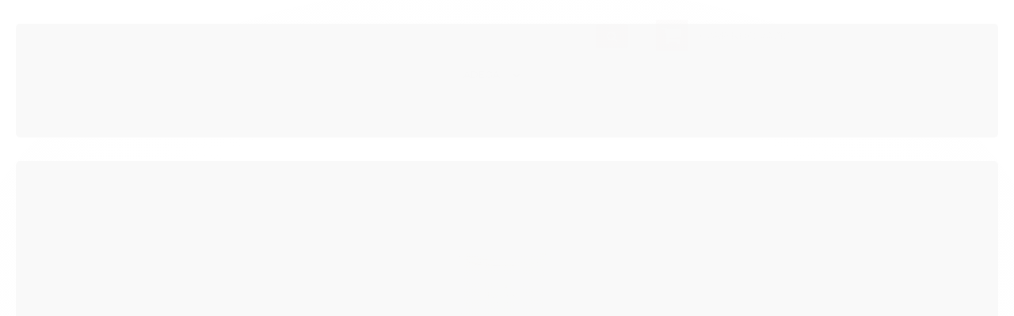

--- FILE ---
content_type: text/css
request_url: https://loja.selezionefasano.com.br/avancado.css?v=20251114-131403
body_size: 3924
content:
@import url('https://fonts.googleapis.com/css2?family=Montserrat:wght@300;600;700&display=swap');

body,
.titulo,
.full.menu .nivel-um .titulo,
.coluna div.componente.newsletter .texto-newsletter {
  font-family: 'Montserrat', sans-serif !important;
}

/* Para remover os logos da Globe Commerce e Loja Integrada, habilitar as linhas abaixo - ini */
/*#rodape>div:last-child .row-fluid .cr.conteiner {*/
/*    display: none !important;*/
/*}*/
#cr-li {
    display: none !important;
}
/* Para remover os logos da Globe Commerce e Loja Integrada, habilitar as linhas abaixo - fim */

/* Ofertas especiais - ini */
li.offers.com-fil8ho {
    display: none;
}
/* Ofertas especiais - fim */


.formEndereco-conteiner {
    display: block !important;
}

/*.formEndereco-conteiner .controls {*/
/*    display: none;*/
/*}*/

/* Desabilitar o carrosel - Lançamentos - ini*/
.Lançamentos {
    display: none !important;
}
/* Desabilitar o carrosel - Lançamentos - fim */

/* Menu de categorias lateral - ini */
.fundo-principal, .botao.principal, .menu li:hover>a .fundo-secundario, .flex-control-paging li a.flex-active, .dropdown-menu>li>a:hover, .filtro.lista ul li label:hover, .menu-simples li a:hover, .menu-simples li.active a {
    color: #ffff !important;
}
/* Menu de categorias lateral - fim */


/* Newsletter lateral - ini */
.modal-modalNewsletter #modalNewsletter .componente .interno .interno-conteudo .texto-newsletter.control-group.error {
    display: block;
}

.modal-modalNewsletter #modalNewsletter .componente .interno .interno-conteudo .input-conteiner.control-group.error {
    display: block;
}

.newsletter .botao {
    background-color: #695543 !important;
    color: #ffffff !important;
}
/* Newsletter lateral - fim */


/* Modal de produto adicionado no carrinho - ini */
#comprar-ajax-status .sucesso .buttons>* {
    color: #ffffff !important;
}
/* Modal de produto adicionado no carrinho - fim */


/* Tela de checkout - ini */
.campos-pedido .acao-editar button:first-child {
    background: #695543 !important;
}

.icon-ok {
    color: #ffffff !important;
}

a:not(.botao) .icon-unlock-alt{
    color: #695543 !important;
}

.finalizar-compra .botao {
    font-size: 14px;
    text-transform: uppercase;
}

.finalizar-compra .botao.principal {
    font-size: 14px;
    text-transform: uppercase;
    border-color: #695543;
    background: #695543;
}
/* Tela de checkout - fim */


/* Header - ini */
.caixa1.span2.borda-principal {
    display: none;
}

.cupon-mobile {
    display: none !important;
}

.superior .span8 .btn-group .botao.dropdown-toggle .icon-chevron-down {
    margin-left: 5px;
}

/* Header - fim */

@media (min-width: 1200px) {
    .inferior .span4 {
        margin-left: 40px;
    }
    .resumo-compra .tabela-carrinho .padding-preco>div {
        padding-right: 10px;
    }
    .frete-preco {
        text-align: right !important;
    }
}


@media (max-width: 800px) {
    .listagem .listagem-linha li .listagem-item {
        min-height: 335px;
    }
    
    .listagem .info-produto .preco-produto {
        height: 48px;
        justify-content: end;
    }
}

/* Meus pedidos - Itens do pedido - ini */

.subtotal {
    text-align: right !important;
}

.total {
    text-align: right !important;
}

/* Meus pedidos - Itens do pedido - fim */


/* Filtro por preço - ini */
.filtro.lista ul::-webkit-scrollbar-thumb {
    background: #695543;
}


@media (min-width: 1000px) {
    /*.mega-categorias.borda-principal .nivel-tres .nivel-tres {*/
    .menu.superior .wrap .nivel-tres .nivel-tres {
        display: none !important;
    }
}

:root {
    /*geral*/
    --cor-principal: #695543;
    --cor-secundaria: #000000;
    --cor-terciaria: #818181;
    --cor-botao: #695543;
    --cor-titulos: #818181;
    --cor-preco: #695543;

    /*topo da loja*/
    --cor-background-topo: #ffffff;

    /*corpo da loja*/
    --cor-background-corpo: #eeeeee;

    /*rodapé da loja*/
    --cor-menu-rodape: #3B3B3B;
    --cor-background-menu-rodape: #ffffff;
    --cor-background-rodape: #f6f6f6;

    /*newsletter rodape*/
    --cor-background-newsletter: #ffffff;
    --cor-texto-newsletter: #818181;

    /*texto fullbanner*/
    /*--cor-texto-1: #e54e88;*/
    --cor-texto-1: #695543;
    --cor-texto-2: #ffffff;

   /*compre junto*/
    --cor-background-compre-junto: #ffffff;
    
    /*geral*/
   --cor-icones: #695543;


   /*rodape da loja*/
   --cor-titulos-rodape: #ffffff;
}


/* Ops nos produtos sem estoque - ini */
.avise-tit {
    display: none !important;
}
/* Ops nos produtos sem estoque - fim */


/* Lista de desejos - ini */
.caixa-dados:first-child {
    margin-top: 30px !important;
}

ul.text-center.caixa-info {
    display: none !important;
}

/* Lista de desejos - fim */


/* Social - ini */
.lista-redes i {
    font-size: 25px;
}
/* Social - fim */


/* Header - ini */

.logo a img {
    max-height: 60px;
}

#barraTopo .conteiner {
    height: 70px;
}

.login .icon path {
    fill: #695543;
}

.inferior .acoes-conta li path {
    fill: #695543;
}

.carrinho.carrinho-manipula a i {
    color: #695543;
}

.carrinho.carrinho-manipula strong.qtd-carrinho {
    background: #695543;
}

.caixa1 span {
    color: #695543;
}

/* Header - fim */


/* Breadcrumbs - ini */
.breadcrumbs ul li * {
    font-size: 18px;
}
.breadcrumbs ul li:last-child strong {
    font-weight: 600;
}
/* Breadcrumbs - fim */

/* Home - ini */
.produtos-carrossel.Ofertas.especiais {
    display: none;
}
.categoria-id-18171118 { /* categoria Ofertas */
    display: none !important;
}

/* ul.nivel-um li.all-categories a {
    display: none;
}
*/
/* Home - fim */


/* Produto flutuante - ini */
.produto .acoes-flutuante {
    bottom: 95px;
}
/* Produto flutuante - ini */


/* Login após adicionar produto no carrinho - ini */
#id_botao_login {
    background: #695543;
}
.identificacao .identificacao-title {
    font-size: 19px;
}
/* Login após adicionar produto no carrinho - fim */


/* Detalhe do produto - ini */
#formCalcularCep button.btn {
    background: #695543;
}

.produto-compartilhar {
    display: none !important;
}

.listagem.aproveite-tambem .listagem-item {
    min-height: 360px;
}
/* Detalhe do produto - fim */


/* Arquivo CSS do tema - ini */

/* General - ini */
.buy-whatsapp-list a.buy-whatsapp-list__link svg.whatsapp-ico {
    width: 26px;
}

.text-titulo {
    height: 100% !important;
}

.cadastro-logar .botao {
    background-color: #695543 !important;
    color: #ffffff !important;
}
/* General - fim */

.pagina-categoria #corpo #listagemProdutos>ul>li .listagem-item, .pagina-busca #corpo #listagemProdutos>ul>li .listagem-item {
  min-height: 347px;
}

.menu-simples li a:hover * {
    color: #695543;
}

.ofertas-rodape {
    display: none !important;
}

.pedidos.slick-slide .cor-secundaria {
    color: #695543 !important;
}

.caixa1 {
    border-color: #695543;
}

.caixa1 span {
    color: #695543;
}

a, a:hover, a:focus, .cor-principal, .menu a:hover, .atributo-comum a:hover span, .atributo-comum .active a span {
    color: #695543 !important;
}

.botao .secundario .pequeno .dropdown-toggle {
    color: #695543;
}

.botao:not(.dropdown-toggle), .botao:hover:not(.dropdown-toggle) {
    color: #fff !important;
}

.carrinho-rodape a.botao.principal:hover {
    color: #ffffff !important;
}

a:hover {
    /*color: #ffffff !important;*/
    color: #695543 !important;
}

.all-categories .titulo svg rect {
    fill: #695543;
}

.menu.lateral li:hover a i {
  color: #695543;
}

#barraNewsletter.posicao-rodape .componente .interno {
    width: 100%;
}

.carrinho.carrinho-manipula strong.qtd-carrinho {
    background: #695543;
}

.carrinho.carrinho-manipula a i {
    color: #695543;
}

.menu.superior .nivel-um .all-categories .nivel-dois li:hover strong {
    color: #695543;
}

.carrinho-interno>div .botao {
    background-color: #695543;
    color: #ffffff !important;
}

.carrinho-interno>div .botao:hover {
    color: #695543 !important;
}

.inferior .acoes-conta li path {
    fill: #695543;
}

#barraTopo .busca-mobile .open-menu svg path {
    fill: #695543;
}

.login .icon path {
    fill: #695543;
}

.caixa1 span svg path {
    fill: #695543;
}

li.all-categories.com-filho .mega-categorias.span6 {
    border-color: #695543;
}

h3.title-banner {
    color: #695543;
}

.flex-direction-nav a:before {
    color: #695543;
}

/*.fundo-principal, .botao.principal, .botao.principal:hover, .menu li:hover > a .fundo-secundario, .flex-control-paging li a.flex-active, .dropdown-menu > li > a:hover, .filtro.lista ul li label:hover, .filtro.lista ul li.active label , .menu-simples li a:hover, .menu-simples li.active a {*/
/*    background-color: red;*/
/*}*/

.addWishlist {
    /*verificar*/
}

.addWishlist .lista-favoritos .icon-star {
    color: #695543;
}

#menu-institucional .counter-offer {
    border-color: #695543;
}

.listagem-item:hover .acoes-produto .botao-comprar {
    background: #695543;
}

.listagem-item:hover .acoes-produto .botao-comprar-ajax {
    background: #695543;
}

#barraNewsletter .componente .botao {
    background: #695543;
}

#rodape .sobre-loja-rodape .btn-mais a {
    border-color: #695543;
}

#barraTopo .busca-mobile .open-menu {
    color: #695543;
}

.tab-content .tab-pane .tabs .tab-link.current {
    background: #695543;
}

.produto .nome-produto {
  font-size: 24px;
  /*width: 285px;*/
  /*width: 100%;*/
}

a.lista-favoritos.fundo-principal {
    /*background: #695543;*/
    background: transparent;
    color: #695543 !important;
}

a.lista-favoritos.fundo-principal.adicionar-favorito {
    background: #695543;
    color: #ffffff !important;
}

.text-titulo .adic-favo {
    background: #695543;
}

.caixa-destaque a.botao.principal {
    background: #695543;
    color: #ffffff !important;
}

.carrinho-checkout .atendimento li span.display-table {
    color: #695543;
}

.modal-modalNewsletter .fancybox-skin {
    background: transparent url(https://cdn.awsli.com.br/2371/2371659/arquivos/Emporio-Fasano-Adega-e-Mercearia.jpg) no-repeat center;
}

.modal-modalNewsletter #modalNewsletter .componente .interno .interno-conteudo .input-conteiner .botao {
    background: #695543;
}

.modal-modalNewsletter #modalNewsletter .componente .interno .interno-conteudo .newsletter-confirmacao .icon-ok {
    color: #695543;
}

.scrollToTop {
    background: #695543;
}

.produto .size-table .open-table:hover {
    background: #695543;
    border: solid 1px #695543;
}

@media only screen and (max-width: 767px) {
    /* General - ini */
    .cadastro-logar .botao {
        background-color: #695543 !important;
        color: #ffffff !important;
    }
    /* General - fim */
    
    
    /* Home - ini */
    .listagem-linha .slick-prev {
        top: 135px;
        display: flex !important;
        align-items: center;
        justify-content: center;
    }
    .listagem-linha .slick-next {
        display: flex !important;
        justify-content: center;
        align-items: center;
    }
    #barraNewsletter .componente .texto-newsletter {
        font-size: 16px;
    }
    /* Home - fim */
    
    
    /* Menu - ini */
   .offers {
        display: none;
    }
    
    .trocas {
        display: none;
    }
    
    .form-rastreio {
        display: none !important;
    }
    /* Menu - fim */


    /* Atendimento - ini */
    #atendimento .contact {
        min-height: 150px;
    }
    
    #atendimento .contact-items {
        min-height: 150px;
    }
    /* Atendimento - ini */


    /* Rodapé - ini */
    #menu-rodape ul li a {
        font-size: 12px !important;
    }
    /* Rodapé - fim */


    /* Ordernar listagem - ini */
    .ordenar-listagem.topo {
        margin-top: 15px;
    }
    /* Ordernar listagem - fim */
    
    /* Meus pedidos - Itens do pedido - ini */
    .table td {
        text-align: right;
    }
    
    table > tbody > tr > td:nth-child(2) {
        display: none;
    }
    
    .text-align-center {
        margin: 0 8px;
    }
    
    .text-align-right {
        margin: 0 8px;
    }
    
    .subtotal {
        display: block !important;
    }
    
    .total {
        display: block !important;
    }
    
    .tabela-carrinho td {
        padding: 0;
    }

    .tabela-carrinho tr {
        margin: 0;
    }
    
    /*.tabela-carrinho tr td td {*/
    /*    display: none;*/
    /*}*/
    /* Meus pedidos - Itens do pedido - fim */

    .login-m .open>.dropdown-menu li:nth-child(2) {
        padding: 5px;
    }

    .open>.dropdown-menu li:nth-child(2) a {
        color: #695543 !important;
        /*padding-left: 24px;*/
    }

    .action-links li:nth-child(2) a {
        color: white !important;
    }

    .caixa-mobile>a {
        color: #695543;
    }

    .caixa-mobile>a:hover {
        color: #695543;
    }

    .atalhos-mobile .atalho-menu {
        color: #695543 !important;
    }

    .caixa1 {
        border-color: #695543;
    }

    .caixa1>span {
        color: #695543;
    }

    .atalhos-mobile ul li.add-fav .adic-favo:before {
        color: #695543;
    }

    .banner.tarjamobile .banners li.slick-active button {
        background: #695543;
    }

    #testimonials .slick-dots li.slick-active button {
        background: #695543;
    }

    #atedimento .contact ul.slick-dots li.slick-active button {
        background: #695543;
    }

    .conteudo-topo .menu.superior .menu-close:after {
        background: #695543;
    }

    #cabecalho .menu.superior.active .all-categories {
        border-left: 5px solid #695543 !important;
    }

    .action-links li:nth-child(2) {
        background: #695543;
    }

    .listagem-linha .slick-dots li.slick-active button {
        background: #695543;
    }

    #menu-rodape .slick-dots li.slick-active button {
        background: #695543;
    }

    .produto .conteiner-imagem .adic-favo {
        background: #695543;
    }
    
    
    /* Card de produto - ini */
    .pagina-categoria #corpo #listagemProdutos>ul>li .listagem-item, .pagina-busca #corpo #listagemProdutos>ul>li .listagem-item {
        min-height: 375px;
    }
    
    .listagem .listagem-item .info-produto .nome-produto {
        width: 100%;
        overflow: hidden;
        white-space: nowrap;
        text-overflow: ellipsis;
    }
    /* Card de produto - fim */
    
    
    /* Detalhe do produto - ini */
    .produto .conteiner-imagem img {
        max-height: 250px;
    }

    #corpo .conteiner > div {
        margin: 15px 0 15px;
    }
    
    .produto .conteiner-imagem img {
        max-width: 370px !important;
    }
    
    .addWishlist {
        font-size: 12px;
    }
    
    .caixa-dados:first-child {
        margin-top: 42px !important;
    }
    
    .botao i.icon-edit {
      color: #695543;
    }
    
    .produto .acoes-produto .preco-produto .titulo {
        font-size: 30px;
    }
    /* Detalhe do produto - fim */
    
    
    /* Carrinho - ini */
    .caixa-sombreada > table.tabela-carrinho > tbody > tr {
        display: flex;
        flex-direction: row;
        justify-content: space-between;
        align-items: center;
        padding: 0;
        padding-bottom: 6px;
    }
    .bg-dark {
        padding: 8px !important;
    }
    tr.bg-dark > td:nth-child(2):not(.padding-preco) {
        display: block !important;
    }
    .tabela-carrinho img {
        max-width: 100px;
        max-height: 100px;
        height: 100px;
    }
    .tabela-carrinho .quantidade a, .tabela-carrinho .excluir a {
        font-size: 20px;
        color: #695543 !important;
    }
    .excluir .icon-trash:before {
        color: #695543 !important;
    }
    .tabela-carrinho .quantidade input[type=text] {
        height: 10px;
    }
    .tabela-carrinho .quantidade input[type="text"] {
        width: 30px;
        margin: 0 2px;
    }
    .preco-produto strong.titulo {
        font-size: 18px;
    }
    .resumo-compra .tabela-carrinho td.conteiner-preco {
        margin-right: 15px;
    }
    .phone-pullleft {
        width: 40%;
    }
    .resumo-compra .tabela-carrinho .produto-info {
        width: 100%;
    }
    .resumo-compra > table > tbody > tr > td:nth-child(2):not(.padding-preco) {
        display: block !important;
    }
    .bg-dark .padding-preco {
        width: 100%;
        display: flex !important;
        flex-direction: row;
        justify-content: flex-end;
    }
    .bg-dark .line-18 {
        width: 100%;
    }
    .bg-dark .total {
        padding-left: 20%;
    }
    .tr-checkout-total .text-right.hidden-phone {
        display: block !important;
        padding-left: 25px;
    }
    .tr-checkout-total .padding-preco span {
        display: none !important;
    }
    /* Carrinho - fim */

}

.all-categories .titulo {
    color: #695543;
}

.inferior .acoes-conta li path {
    fill: #695543;
}

.login .icon path {
    fill: #695543;
}

.caixa1 span svg path {
    fill: #695543;
}

/*a, a:hover, a:focus, .cor-principal, .menu a:hover, .atributo-comum a:hover span, .atributo-comum .active a span {*/
/*    color: #695543 !important;*/
/*}*/

.all-categories .titulo svg rect {
    fill: #695543;
}

#barraTopo .busca-mobile .open-menu svg path {
    fill: #695543;
}

.botao.principal.botao-comprar, .botao.principal.grande, .acoes-produto-responsiva .tag-comprar {
    background-color: #695543;
    color: #ffffff !important;
}

#barraNewsletter .componente .titulo svg path {
    fill: #695543;
}

.flex-direction-nav a:before {
    color: #695543;
}

.botao i:not(.icon-edit) {
  color: #695543;
}

.botao i.icon-search {
    color: #ffffff;
}


.ir-carrinho .icon-shopping-cart {
  color: #ffffff !important;
}

#menu-institucional {
    display: none !important;
}

.modal-modalNewsletter #modalNewsletter svg path {
    fill: #695543;
}

.fundo-secundario, .fundo-secundario *, .fundo-secundario *:hover, .fundo-secundario:hover, .fundo-secundario.botao:hover {
    fill: #695543;
}

.botao.fundo-secundario {
    fill: #ffffff !important;
    background-color: #695543 !important;
}

#comprar-ajax-status .sucesso .buttons>* {
    background-color: #695543;
}

.carrinho-checkout .atendimento li span.display-table {
    color: #695543;
  
}

/* detalhe do produto - inicio */

#corpo > div > div.secao-principal.row-fluid.sem-coluna > div > div:nth-child(1) > div.span4 {
	margin-top: 70px; 
}

.info-principal-produto .codigo-produto {
    margin-top: 35px;
}

.produto .conteiner-imagem img {
    max-width: 400px;
}

.produto .acoes-produto .preco-produto div:first-child {
    flex-direction: row;
}

.bandeira-indisponivel.fundo-secundario {
    background-color: #695543;
    opacity: 0.5;
}

.botao.fundo-secundario.btn-block {
    background-color: #695543;
    opacity: 1;
}

/* detalhe do produto - fim */


/* Card produto - ini */
.bandeira-promocao {
    background: #695543 !important;
}

a.botao .icon-unlock-alt {
    color: #fff !important;
}

.icon-remove {
    color: #fff !important;
}

.cor-secundaria:not(.icon-unlock-alt) {
    color: #444444 !important;
}
/* Card produto - fim */


/* Arquivo CSS do tema - fim */

--- FILE ---
content_type: text/plain
request_url: https://www.google-analytics.com/j/collect?v=1&_v=j102&a=1897194147&t=pageview&_s=1&dl=https%3A%2F%2Floja.selezionefasano.com.br%2F&ul=en-us%40posix&dt=Selezione%20Fasano&sr=1280x720&vp=1280x720&_u=IGBAgAABAAAAACAAI~&jid=321628559&gjid=1605813945&cid=2087797443.1764205868&tid=UA-252550634-1&_gid=1552461174.1764205868&_slc=1&z=190064279
body_size: -454
content:
2,cG-3BTMEV2E33

--- FILE ---
content_type: application/x-javascript
request_url: https://cdn.awsli.com.br/temasv2/3893/__theme_custom.js?v=1657656737
body_size: 34737
content:
$(function() {
    const LI = {
        methods: {}
    };

    LI.methods.responsivevitrine = function() {
        if ($(".conteiner-principal").length) {
            ! function(i) { "use strict"; "function" == typeof define && define.amd ? define(["jquery"], i) : "undefined" != typeof exports ? module.exports = i(require("jquery")) : i(jQuery) }(function(i) {
                "use strict";
                var e = window.Slick || {};
                (e = function() {
                    var e = 0;
                    return function(t, o) {
                        var s, n = this;
                        n.defaults = { accessibility: !0, adaptiveHeight: !1, appendArrows: i(t), appendDots: i(t), arrows: !0, asNavFor: null, prevArrow: '<button class="slick-prev" aria-label="Previous" type="button">Previous</button>', nextArrow: '<button class="slick-next" aria-label="Next" type="button">Next</button>', autoplay: !1, autoplaySpeed: 3e3, centerMode: !1, centerPadding: "50px", cssEase: "ease", customPaging: function(e, t) { return i('<button type="button" />').text(t + 1) }, dots: !1, dotsClass: "slick-dots", draggable: !0, easing: "linear", edgeFriction: .35, fade: !1, focusOnSelect: !1, focusOnChange: !1, infinite: !0, initialSlide: 0, lazyLoad: "ondemand", mobileFirst: !1, pauseOnHover: !0, pauseOnFocus: !0, pauseOnDotsHover: !1, respondTo: "window", responsive: null, rows: 1, rtl: !1, slide: "", slidesPerRow: 1, slidesToShow: 1, slidesToScroll: 1, speed: 500, swipe: !0, swipeToSlide: !1, touchMove: !0, touchThreshold: 5, useCSS: !0, useTransform: !0, variableWidth: !1, vertical: !1, verticalSwiping: !1, waitForAnimate: !0, zIndex: 1e3 }, n.initials = { animating: !1, dragging: !1, autoPlayTimer: null, currentDirection: 0, currentLeft: null, currentSlide: 0, direction: 1, $dots: null, listWidth: null, listHeight: null, loadIndex: 0, $nextArrow: null, $prevArrow: null, scrolling: !1, slideCount: null, slideWidth: null, $slideTrack: null, $slides: null, sliding: !1, slideOffset: 0, swipeLeft: null, swiping: !1, $list: null, touchObject: {}, transformsEnabled: !1, unslicked: !1 }, i.extend(n, n.initials), n.activeBreakpoint = null, n.animType = null, n.animProp = null, n.breakpoints = [], n.breakpointSettings = [], n.cssTransitions = !1, n.focussed = !1, n.interrupted = !1, n.hidden = "hidden", n.paused = !0, n.positionProp = null, n.respondTo = null, n.rowCount = 1, n.shouldClick = !0, n.$slider = i(t), n.$slidesCache = null, n.transformType = null, n.transitionType = null, n.visibilityChange = "visibilitychange", n.windowWidth = 0, n.windowTimer = null, s = i(t).data("slick") || {}, n.options = i.extend({}, n.defaults, o, s), n.currentSlide = n.options.initialSlide, n.originalSettings = n.options, void 0 !== document.mozHidden ? (n.hidden = "mozHidden", n.visibilityChange = "mozvisibilitychange") : void 0 !== document.webkitHidden && (n.hidden = "webkitHidden", n.visibilityChange = "webkitvisibilitychange"), n.autoPlay = i.proxy(n.autoPlay, n), n.autoPlayClear = i.proxy(n.autoPlayClear, n), n.autoPlayIterator = i.proxy(n.autoPlayIterator, n), n.changeSlide = i.proxy(n.changeSlide, n), n.clickHandler = i.proxy(n.clickHandler, n), n.selectHandler = i.proxy(n.selectHandler, n), n.setPosition = i.proxy(n.setPosition, n), n.swipeHandler = i.proxy(n.swipeHandler, n), n.dragHandler = i.proxy(n.dragHandler, n), n.keyHandler = i.proxy(n.keyHandler, n), n.instanceUid = e++, n.htmlExpr = /^(?:\s*(<[\w\W]+>)[^>]*)$/, n.registerBreakpoints(), n.init(!0)
                    }
                }()).prototype.activateADA = function() { this.$slideTrack.find(".slick-active").attr({ "aria-hidden": "false" }).find("a, input, button, select").attr({ tabindex: "0" }) }, e.prototype.addSlide = e.prototype.slickAdd = function(e, t, o) {
                    var s = this;
                    if ("boolean" == typeof t) o = t, t = null;
                    else if (t < 0 || t >= s.slideCount) return !1;
                    s.unload(), "number" == typeof t ? 0 === t && 0 === s.$slides.length ? i(e).appendTo(s.$slideTrack) : o ? i(e).insertBefore(s.$slides.eq(t)) : i(e).insertAfter(s.$slides.eq(t)) : !0 === o ? i(e).prependTo(s.$slideTrack) : i(e).appendTo(s.$slideTrack), s.$slides = s.$slideTrack.children(this.options.slide), s.$slideTrack.children(this.options.slide).detach(), s.$slideTrack.append(s.$slides), s.$slides.each(function(e, t) { i(t).attr("data-slick-index", e) }), s.$slidesCache = s.$slides, s.reinit()
                }, e.prototype.animateHeight = function() {
                    var i = this;
                    if (1 === i.options.slidesToShow && !0 === i.options.adaptiveHeight && !1 === i.options.vertical) {
                        var e = i.$slides.eq(i.currentSlide).outerHeight(!0);
                        i.$list.animate({ height: e }, i.options.speed)
                    }
                }, e.prototype.animateSlide = function(e, t) {
                    var o = {},
                        s = this;
                    s.animateHeight(), !0 === s.options.rtl && !1 === s.options.vertical && (e = -e), !1 === s.transformsEnabled ? !1 === s.options.vertical ? s.$slideTrack.animate({ left: e }, s.options.speed, s.options.easing, t) : s.$slideTrack.animate({ top: e }, s.options.speed, s.options.easing, t) : !1 === s.cssTransitions ? (!0 === s.options.rtl && (s.currentLeft = -s.currentLeft), i({ animStart: s.currentLeft }).animate({ animStart: e }, { duration: s.options.speed, easing: s.options.easing, step: function(i) { i = Math.ceil(i), !1 === s.options.vertical ? (o[s.animType] = "translate(" + i + "px, 0px)", s.$slideTrack.css(o)) : (o[s.animType] = "translate(0px," + i + "px)", s.$slideTrack.css(o)) }, complete: function() { t && t.call() } })) : (s.applyTransition(), e = Math.ceil(e), !1 === s.options.vertical ? o[s.animType] = "translate3d(" + e + "px, 0px, 0px)" : o[s.animType] = "translate3d(0px," + e + "px, 0px)", s.$slideTrack.css(o), t && setTimeout(function() { s.disableTransition(), t.call() }, s.options.speed))
                }, e.prototype.getNavTarget = function() {
                    var e = this,
                        t = e.options.asNavFor;
                    return t && null !== t && (t = i(t).not(e.$slider)), t
                }, e.prototype.asNavFor = function(e) {
                    var t = this.getNavTarget();
                    null !== t && "object" == typeof t && t.each(function() {
                        var t = i(this).slick("getSlick");
                        t.unslicked || t.slideHandler(e, !0)
                    })
                }, e.prototype.applyTransition = function(i) {
                    var e = this,
                        t = {};
                    !1 === e.options.fade ? t[e.transitionType] = e.transformType + " " + e.options.speed + "ms " + e.options.cssEase : t[e.transitionType] = "opacity " + e.options.speed + "ms " + e.options.cssEase, !1 === e.options.fade ? e.$slideTrack.css(t) : e.$slides.eq(i).css(t)
                }, e.prototype.autoPlay = function() {
                    var i = this;
                    i.autoPlayClear(), i.slideCount > i.options.slidesToShow && (i.autoPlayTimer = setInterval(i.autoPlayIterator, i.options.autoplaySpeed))
                }, e.prototype.autoPlayClear = function() {
                    var i = this;
                    i.autoPlayTimer && clearInterval(i.autoPlayTimer)
                }, e.prototype.autoPlayIterator = function() {
                    var i = this,
                        e = i.currentSlide + i.options.slidesToScroll;
                    i.paused || i.interrupted || i.focussed || (!1 === i.options.infinite && (1 === i.direction && i.currentSlide + 1 === i.slideCount - 1 ? i.direction = 0 : 0 === i.direction && (e = i.currentSlide - i.options.slidesToScroll, i.currentSlide - 1 == 0 && (i.direction = 1))), i.slideHandler(e))
                }, e.prototype.buildArrows = function() { var e = this;!0 === e.options.arrows && (e.$prevArrow = i(e.options.prevArrow).addClass("slick-arrow"), e.$nextArrow = i(e.options.nextArrow).addClass("slick-arrow"), e.slideCount > e.options.slidesToShow ? (e.$prevArrow.removeClass("slick-hidden").removeAttr("aria-hidden tabindex"), e.$nextArrow.removeClass("slick-hidden").removeAttr("aria-hidden tabindex"), e.htmlExpr.test(e.options.prevArrow) && e.$prevArrow.prependTo(e.options.appendArrows), e.htmlExpr.test(e.options.nextArrow) && e.$nextArrow.appendTo(e.options.appendArrows), !0 !== e.options.infinite && e.$prevArrow.addClass("slick-disabled").attr("aria-disabled", "true")) : e.$prevArrow.add(e.$nextArrow).addClass("slick-hidden").attr({ "aria-disabled": "true", tabindex: "-1" })) }, e.prototype.buildDots = function() {
                    var e, t, o = this;
                    if (!0 === o.options.dots) {
                        for (o.$slider.addClass("slick-dotted"), t = i("<ul />").addClass(o.options.dotsClass), e = 0; e <= o.getDotCount(); e += 1) t.append(i("<li />").append(o.options.customPaging.call(this, o, e)));
                        o.$dots = t.appendTo(o.options.appendDots), o.$dots.find("li").first().addClass("slick-active")
                    }
                }, e.prototype.buildOut = function() {
                    var e = this;
                    e.$slides = e.$slider.children(e.options.slide + ":not(.slick-cloned)").addClass("slick-slide"), e.slideCount = e.$slides.length, e.$slides.each(function(e, t) { i(t).attr("data-slick-index", e).data("originalStyling", i(t).attr("style") || "") }), e.$slider.addClass("slick-slider"), e.$slideTrack = 0 === e.slideCount ? i('<div class="slick-track"/>').appendTo(e.$slider) : e.$slides.wrapAll('<div class="slick-track"/>').parent(), e.$list = e.$slideTrack.wrap('<div class="slick-list"/>').parent(), e.$slideTrack.css("opacity", 0), !0 !== e.options.centerMode && !0 !== e.options.swipeToSlide || (e.options.slidesToScroll = 1), i("img[data-lazy]", e.$slider).not("[src]").addClass("slick-loading"), e.setupInfinite(), e.buildArrows(), e.buildDots(), e.updateDots(), e.setSlideClasses("number" == typeof e.currentSlide ? e.currentSlide : 0), !0 === e.options.draggable && e.$list.addClass("draggable")
                }, e.prototype.buildRows = function() {
                    var i, e, t, o, s, n, r, l = this;
                    if (o = document.createDocumentFragment(), n = l.$slider.children(), l.options.rows > 1) {
                        for (r = l.options.slidesPerRow * l.options.rows, s = Math.ceil(n.length / r), i = 0; i < s; i++) {
                            var d = document.createElement("div");
                            for (e = 0; e < l.options.rows; e++) {
                                var a = document.createElement("div");
                                for (t = 0; t < l.options.slidesPerRow; t++) {
                                    var c = i * r + (e * l.options.slidesPerRow + t);
                                    n.get(c) && a.appendChild(n.get(c))
                                }
                                d.appendChild(a)
                            }
                            o.appendChild(d)
                        }
                        l.$slider.empty().append(o), l.$slider.children().children().children().css({ width: 100 / l.options.slidesPerRow + "%", display: "inline-block" })
                    }
                }, e.prototype.checkResponsive = function(e, t) {
                    var o, s, n, r = this,
                        l = !1,
                        d = r.$slider.width(),
                        a = window.innerWidth || i(window).width();
                    if ("window" === r.respondTo ? n = a : "slider" === r.respondTo ? n = d : "min" === r.respondTo && (n = Math.min(a, d)), r.options.responsive && r.options.responsive.length && null !== r.options.responsive) {
                        s = null;
                        for (o in r.breakpoints) r.breakpoints.hasOwnProperty(o) && (!1 === r.originalSettings.mobileFirst ? n < r.breakpoints[o] && (s = r.breakpoints[o]) : n > r.breakpoints[o] && (s = r.breakpoints[o]));
                        null !== s ? null !== r.activeBreakpoint ? (s !== r.activeBreakpoint || t) && (r.activeBreakpoint = s, "unslick" === r.breakpointSettings[s] ? r.unslick(s) : (r.options = i.extend({}, r.originalSettings, r.breakpointSettings[s]), !0 === e && (r.currentSlide = r.options.initialSlide), r.refresh(e)), l = s) : (r.activeBreakpoint = s, "unslick" === r.breakpointSettings[s] ? r.unslick(s) : (r.options = i.extend({}, r.originalSettings, r.breakpointSettings[s]), !0 === e && (r.currentSlide = r.options.initialSlide), r.refresh(e)), l = s) : null !== r.activeBreakpoint && (r.activeBreakpoint = null, r.options = r.originalSettings, !0 === e && (r.currentSlide = r.options.initialSlide), r.refresh(e), l = s), e || !1 === l || r.$slider.trigger("breakpoint", [r, l])
                    }
                }, e.prototype.changeSlide = function(e, t) {
                    var o, s, n, r = this,
                        l = i(e.currentTarget);
                    switch (l.is("a") && e.preventDefault(), l.is("li") || (l = l.closest("li")), n = r.slideCount % r.options.slidesToScroll != 0, o = n ? 0 : (r.slideCount - r.currentSlide) % r.options.slidesToScroll, e.data.message) {
                        case "previous":
                            s = 0 === o ? r.options.slidesToScroll : r.options.slidesToShow - o, r.slideCount > r.options.slidesToShow && r.slideHandler(r.currentSlide - s, !1, t);
                            break;
                        case "next":
                            s = 0 === o ? r.options.slidesToScroll : o, r.slideCount > r.options.slidesToShow && r.slideHandler(r.currentSlide + s, !1, t);
                            break;
                        case "index":
                            var d = 0 === e.data.index ? 0 : e.data.index || l.index() * r.options.slidesToScroll;
                            r.slideHandler(r.checkNavigable(d), !1, t), l.children().trigger("focus");
                            break;
                        default:
                            return
                    }
                }, e.prototype.checkNavigable = function(i) {
                    var e, t;
                    if (e = this.getNavigableIndexes(), t = 0, i > e[e.length - 1]) i = e[e.length - 1];
                    else
                        for (var o in e) {
                            if (i < e[o]) { i = t; break }
                            t = e[o]
                        }
                    return i
                }, e.prototype.cleanUpEvents = function() {
                    var e = this;
                    e.options.dots && null !== e.$dots && (i("li", e.$dots).off("click.slick", e.changeSlide).off("mouseenter.slick", i.proxy(e.interrupt, e, !0)).off("mouseleave.slick", i.proxy(e.interrupt, e, !1)), !0 === e.options.accessibility && e.$dots.off("keydown.slick", e.keyHandler)), e.$slider.off("focus.slick blur.slick"), !0 === e.options.arrows && e.slideCount > e.options.slidesToShow && (e.$prevArrow && e.$prevArrow.off("click.slick", e.changeSlide), e.$nextArrow && e.$nextArrow.off("click.slick", e.changeSlide), !0 === e.options.accessibility && (e.$prevArrow && e.$prevArrow.off("keydown.slick", e.keyHandler), e.$nextArrow && e.$nextArrow.off("keydown.slick", e.keyHandler))), e.$list.off("touchstart.slick mousedown.slick", e.swipeHandler), e.$list.off("touchmove.slick mousemove.slick", e.swipeHandler), e.$list.off("touchend.slick mouseup.slick", e.swipeHandler), e.$list.off("touchcancel.slick mouseleave.slick", e.swipeHandler), e.$list.off("click.slick", e.clickHandler), i(document).off(e.visibilityChange, e.visibility), e.cleanUpSlideEvents(), !0 === e.options.accessibility && e.$list.off("keydown.slick", e.keyHandler), !0 === e.options.focusOnSelect && i(e.$slideTrack).children().off("click.slick", e.selectHandler), i(window).off("orientationchange.slick.slick-" + e.instanceUid, e.orientationChange), i(window).off("resize.slick.slick-" + e.instanceUid, e.resize), i("[draggable!=true]", e.$slideTrack).off("dragstart", e.preventDefault), i(window).off("load.slick.slick-" + e.instanceUid, e.setPosition)
                }, e.prototype.cleanUpSlideEvents = function() {
                    var e = this;
                    e.$list.off("mouseenter.slick", i.proxy(e.interrupt, e, !0)), e.$list.off("mouseleave.slick", i.proxy(e.interrupt, e, !1))
                }, e.prototype.cleanUpRows = function() {
                    var i, e = this;
                    e.options.rows > 1 && ((i = e.$slides.children().children()).removeAttr("style"), e.$slider.empty().append(i))
                }, e.prototype.clickHandler = function(i) {!1 === this.shouldClick && (i.stopImmediatePropagation(), i.stopPropagation(), i.preventDefault()) }, e.prototype.destroy = function(e) {
                    var t = this;
                    t.autoPlayClear(), t.touchObject = {}, t.cleanUpEvents(), i(".slick-cloned", t.$slider).detach(), t.$dots && t.$dots.remove(), t.$prevArrow && t.$prevArrow.length && (t.$prevArrow.removeClass("slick-disabled slick-arrow slick-hidden").removeAttr("aria-hidden aria-disabled tabindex").css("display", ""), t.htmlExpr.test(t.options.prevArrow) && t.$prevArrow.remove()), t.$nextArrow && t.$nextArrow.length && (t.$nextArrow.removeClass("slick-disabled slick-arrow slick-hidden").removeAttr("aria-hidden aria-disabled tabindex").css("display", ""), t.htmlExpr.test(t.options.nextArrow) && t.$nextArrow.remove()), t.$slides && (t.$slides.removeClass("slick-slide slick-active slick-center slick-visible slick-current").removeAttr("aria-hidden").removeAttr("data-slick-index").each(function() { i(this).attr("style", i(this).data("originalStyling")) }), t.$slideTrack.children(this.options.slide).detach(), t.$slideTrack.detach(), t.$list.detach(), t.$slider.append(t.$slides)), t.cleanUpRows(), t.$slider.removeClass("slick-slider"), t.$slider.removeClass("slick-initialized"), t.$slider.removeClass("slick-dotted"), t.unslicked = !0, e || t.$slider.trigger("destroy", [t])
                }, e.prototype.disableTransition = function(i) {
                    var e = this,
                        t = {};
                    t[e.transitionType] = "", !1 === e.options.fade ? e.$slideTrack.css(t) : e.$slides.eq(i).css(t)
                }, e.prototype.fadeSlide = function(i, e) { var t = this;!1 === t.cssTransitions ? (t.$slides.eq(i).css({ zIndex: t.options.zIndex }), t.$slides.eq(i).animate({ opacity: 1 }, t.options.speed, t.options.easing, e)) : (t.applyTransition(i), t.$slides.eq(i).css({ opacity: 1, zIndex: t.options.zIndex }), e && setTimeout(function() { t.disableTransition(i), e.call() }, t.options.speed)) }, e.prototype.fadeSlideOut = function(i) { var e = this;!1 === e.cssTransitions ? e.$slides.eq(i).animate({ opacity: 0, zIndex: e.options.zIndex - 2 }, e.options.speed, e.options.easing) : (e.applyTransition(i), e.$slides.eq(i).css({ opacity: 0, zIndex: e.options.zIndex - 2 })) }, e.prototype.filterSlides = e.prototype.slickFilter = function(i) {
                    var e = this;
                    null !== i && (e.$slidesCache = e.$slides, e.unload(), e.$slideTrack.children(this.options.slide).detach(), e.$slidesCache.filter(i).appendTo(e.$slideTrack), e.reinit())
                }, e.prototype.focusHandler = function() {
                    var e = this;
                    e.$slider.off("focus.slick blur.slick").on("focus.slick blur.slick", "*", function(t) {
                        t.stopImmediatePropagation();
                        var o = i(this);
                        setTimeout(function() { e.options.pauseOnFocus && (e.focussed = o.is(":focus"), e.autoPlay()) }, 0)
                    })
                }, e.prototype.getCurrent = e.prototype.slickCurrentSlide = function() { return this.currentSlide }, e.prototype.getDotCount = function() {
                    var i = this,
                        e = 0,
                        t = 0,
                        o = 0;
                    if (!0 === i.options.infinite)
                        if (i.slideCount <= i.options.slidesToShow) ++o;
                        else
                            for (; e < i.slideCount;) ++o, e = t + i.options.slidesToScroll, t += i.options.slidesToScroll <= i.options.slidesToShow ? i.options.slidesToScroll : i.options.slidesToShow;
                    else if (!0 === i.options.centerMode) o = i.slideCount;
                    else if (i.options.asNavFor)
                        for (; e < i.slideCount;) ++o, e = t + i.options.slidesToScroll, t += i.options.slidesToScroll <= i.options.slidesToShow ? i.options.slidesToScroll : i.options.slidesToShow;
                    else o = 1 + Math.ceil((i.slideCount - i.options.slidesToShow) / i.options.slidesToScroll);
                    return o - 1
                }, e.prototype.getLeft = function(i) {
                    var e, t, o, s, n = this,
                        r = 0;
                    return n.slideOffset = 0, t = n.$slides.first().outerHeight(!0), !0 === n.options.infinite ? (n.slideCount > n.options.slidesToShow && (n.slideOffset = n.slideWidth * n.options.slidesToShow * -1, s = -1, !0 === n.options.vertical && !0 === n.options.centerMode && (2 === n.options.slidesToShow ? s = -1.5 : 1 === n.options.slidesToShow && (s = -2)), r = t * n.options.slidesToShow * s), n.slideCount % n.options.slidesToScroll != 0 && i + n.options.slidesToScroll > n.slideCount && n.slideCount > n.options.slidesToShow && (i > n.slideCount ? (n.slideOffset = (n.options.slidesToShow - (i - n.slideCount)) * n.slideWidth * -1, r = (n.options.slidesToShow - (i - n.slideCount)) * t * -1) : (n.slideOffset = n.slideCount % n.options.slidesToScroll * n.slideWidth * -1, r = n.slideCount % n.options.slidesToScroll * t * -1))) : i + n.options.slidesToShow > n.slideCount && (n.slideOffset = (i + n.options.slidesToShow - n.slideCount) * n.slideWidth, r = (i + n.options.slidesToShow - n.slideCount) * t), n.slideCount <= n.options.slidesToShow && (n.slideOffset = 0, r = 0), !0 === n.options.centerMode && n.slideCount <= n.options.slidesToShow ? n.slideOffset = n.slideWidth * Math.floor(n.options.slidesToShow) / 2 - n.slideWidth * n.slideCount / 2 : !0 === n.options.centerMode && !0 === n.options.infinite ? n.slideOffset += n.slideWidth * Math.floor(n.options.slidesToShow / 2) - n.slideWidth : !0 === n.options.centerMode && (n.slideOffset = 0, n.slideOffset += n.slideWidth * Math.floor(n.options.slidesToShow / 2)), e = !1 === n.options.vertical ? i * n.slideWidth * -1 + n.slideOffset : i * t * -1 + r, !0 === n.options.variableWidth && (o = n.slideCount <= n.options.slidesToShow || !1 === n.options.infinite ? n.$slideTrack.children(".slick-slide").eq(i) : n.$slideTrack.children(".slick-slide").eq(i + n.options.slidesToShow), e = !0 === n.options.rtl ? o[0] ? -1 * (n.$slideTrack.width() - o[0].offsetLeft - o.width()) : 0 : o[0] ? -1 * o[0].offsetLeft : 0, !0 === n.options.centerMode && (o = n.slideCount <= n.options.slidesToShow || !1 === n.options.infinite ? n.$slideTrack.children(".slick-slide").eq(i) : n.$slideTrack.children(".slick-slide").eq(i + n.options.slidesToShow + 1), e = !0 === n.options.rtl ? o[0] ? -1 * (n.$slideTrack.width() - o[0].offsetLeft - o.width()) : 0 : o[0] ? -1 * o[0].offsetLeft : 0, e += (n.$list.width() - o.outerWidth()) / 2)), e
                }, e.prototype.getOption = e.prototype.slickGetOption = function(i) { return this.options[i] }, e.prototype.getNavigableIndexes = function() {
                    var i, e = this,
                        t = 0,
                        o = 0,
                        s = [];
                    for (!1 === e.options.infinite ? i = e.slideCount : (t = -1 * e.options.slidesToScroll, o = -1 * e.options.slidesToScroll, i = 2 * e.slideCount); t < i;) s.push(t), t = o + e.options.slidesToScroll, o += e.options.slidesToScroll <= e.options.slidesToShow ? e.options.slidesToScroll : e.options.slidesToShow;
                    return s
                }, e.prototype.getSlick = function() { return this }, e.prototype.getSlideCount = function() { var e, t, o = this; return t = !0 === o.options.centerMode ? o.slideWidth * Math.floor(o.options.slidesToShow / 2) : 0, !0 === o.options.swipeToSlide ? (o.$slideTrack.find(".slick-slide").each(function(s, n) { if (n.offsetLeft - t + i(n).outerWidth() / 2 > -1 * o.swipeLeft) return e = n, !1 }), Math.abs(i(e).attr("data-slick-index") - o.currentSlide) || 1) : o.options.slidesToScroll }, e.prototype.goTo = e.prototype.slickGoTo = function(i, e) { this.changeSlide({ data: { message: "index", index: parseInt(i) } }, e) }, e.prototype.init = function(e) {
                    var t = this;
                    i(t.$slider).hasClass("slick-initialized") || (i(t.$slider).addClass("slick-initialized"), t.buildRows(), t.buildOut(), t.setProps(), t.startLoad(), t.loadSlider(), t.initializeEvents(), t.updateArrows(), t.updateDots(), t.checkResponsive(!0), t.focusHandler()), e && t.$slider.trigger("init", [t]), !0 === t.options.accessibility && t.initADA(), t.options.autoplay && (t.paused = !1, t.autoPlay())
                }, e.prototype.initADA = function() {
                    var e = this,
                        t = Math.ceil(e.slideCount / e.options.slidesToShow),
                        o = e.getNavigableIndexes().filter(function(i) { return i >= 0 && i < e.slideCount });
                    e.$slides.add(e.$slideTrack.find(".slick-cloned")).attr({ "aria-hidden": "true", tabindex: "-1" }).find("a, input, button, select").attr({ tabindex: "-1" }), null !== e.$dots && (e.$slides.not(e.$slideTrack.find(".slick-cloned")).each(function(t) {
                        var s = o.indexOf(t);
                        i(this).attr({ role: "tabpanel", id: "slick-slide" + e.instanceUid + t, tabindex: -1 }), -1 !== s && i(this).attr({ "aria-describedby": "slick-slide-control" + e.instanceUid + s })
                    }), e.$dots.attr("role", "tablist").find("li").each(function(s) {
                        var n = o[s];
                        i(this).attr({ role: "presentation" }), i(this).find("button").first().attr({ role: "tab", id: "slick-slide-control" + e.instanceUid + s, "aria-controls": "slick-slide" + e.instanceUid + n, "aria-label": s + 1 + " of " + t, "aria-selected": null, tabindex: "-1" })
                    }).eq(e.currentSlide).find("button").attr({ "aria-selected": "true", tabindex: "0" }).end());
                    for (var s = e.currentSlide, n = s + e.options.slidesToShow; s < n; s++) e.$slides.eq(s).attr("tabindex", 0);
                    e.activateADA()
                }, e.prototype.initArrowEvents = function() { var i = this;!0 === i.options.arrows && i.slideCount > i.options.slidesToShow && (i.$prevArrow.off("click.slick").on("click.slick", { message: "previous" }, i.changeSlide), i.$nextArrow.off("click.slick").on("click.slick", { message: "next" }, i.changeSlide), !0 === i.options.accessibility && (i.$prevArrow.on("keydown.slick", i.keyHandler), i.$nextArrow.on("keydown.slick", i.keyHandler))) }, e.prototype.initDotEvents = function() { var e = this;!0 === e.options.dots && (i("li", e.$dots).on("click.slick", { message: "index" }, e.changeSlide), !0 === e.options.accessibility && e.$dots.on("keydown.slick", e.keyHandler)), !0 === e.options.dots && !0 === e.options.pauseOnDotsHover && i("li", e.$dots).on("mouseenter.slick", i.proxy(e.interrupt, e, !0)).on("mouseleave.slick", i.proxy(e.interrupt, e, !1)) }, e.prototype.initSlideEvents = function() {
                    var e = this;
                    e.options.pauseOnHover && (e.$list.on("mouseenter.slick", i.proxy(e.interrupt, e, !0)), e.$list.on("mouseleave.slick", i.proxy(e.interrupt, e, !1)))
                }, e.prototype.initializeEvents = function() {
                    var e = this;
                    e.initArrowEvents(), e.initDotEvents(), e.initSlideEvents(), e.$list.on("touchstart.slick mousedown.slick", { action: "start" }, e.swipeHandler), e.$list.on("touchmove.slick mousemove.slick", { action: "move" }, e.swipeHandler), e.$list.on("touchend.slick mouseup.slick", { action: "end" }, e.swipeHandler), e.$list.on("touchcancel.slick mouseleave.slick", { action: "end" }, e.swipeHandler), e.$list.on("click.slick", e.clickHandler), i(document).on(e.visibilityChange, i.proxy(e.visibility, e)), !0 === e.options.accessibility && e.$list.on("keydown.slick", e.keyHandler), !0 === e.options.focusOnSelect && i(e.$slideTrack).children().on("click.slick", e.selectHandler), i(window).on("orientationchange.slick.slick-" + e.instanceUid, i.proxy(e.orientationChange, e)), i(window).on("resize.slick.slick-" + e.instanceUid, i.proxy(e.resize, e)), i("[draggable!=true]", e.$slideTrack).on("dragstart", e.preventDefault), i(window).on("load.slick.slick-" + e.instanceUid, e.setPosition), i(e.setPosition)
                }, e.prototype.initUI = function() { var i = this;!0 === i.options.arrows && i.slideCount > i.options.slidesToShow && (i.$prevArrow.show(), i.$nextArrow.show()), !0 === i.options.dots && i.slideCount > i.options.slidesToShow && i.$dots.show() }, e.prototype.keyHandler = function(i) {
                    var e = this;
                    i.target.tagName.match("TEXTAREA|INPUT|SELECT") || (37 === i.keyCode && !0 === e.options.accessibility ? e.changeSlide({ data: { message: !0 === e.options.rtl ? "next" : "previous" } }) : 39 === i.keyCode && !0 === e.options.accessibility && e.changeSlide({ data: { message: !0 === e.options.rtl ? "previous" : "next" } }))
                }, e.prototype.lazyLoad = function() {
                    function e(e) {
                        i("img[data-lazy]", e).each(function() {
                            var e = i(this),
                                t = i(this).attr("data-lazy"),
                                o = i(this).attr("data-srcset"),
                                s = i(this).attr("data-sizes") || n.$slider.attr("data-sizes"),
                                r = document.createElement("img");
                            r.onload = function() { e.animate({ opacity: 0 }, 100, function() { o && (e.attr("srcset", o), s && e.attr("sizes", s)), e.attr("src", t).animate({ opacity: 1 }, 200, function() { e.removeAttr("data-lazy data-srcset data-sizes").removeClass("slick-loading") }), n.$slider.trigger("lazyLoaded", [n, e, t]) }) }, r.onerror = function() { e.removeAttr("data-lazy").removeClass("slick-loading").addClass("slick-lazyload-error"), n.$slider.trigger("lazyLoadError", [n, e, t]) }, r.src = t
                        })
                    }
                    var t, o, s, n = this;
                    if (!0 === n.options.centerMode ? !0 === n.options.infinite ? s = (o = n.currentSlide + (n.options.slidesToShow / 2 + 1)) + n.options.slidesToShow + 2 : (o = Math.max(0, n.currentSlide - (n.options.slidesToShow / 2 + 1)), s = n.options.slidesToShow / 2 + 1 + 2 + n.currentSlide) : (o = n.options.infinite ? n.options.slidesToShow + n.currentSlide : n.currentSlide, s = Math.ceil(o + n.options.slidesToShow), !0 === n.options.fade && (o > 0 && o--, s <= n.slideCount && s++)), t = n.$slider.find(".slick-slide").slice(o, s), "anticipated" === n.options.lazyLoad)
                        for (var r = o - 1, l = s, d = n.$slider.find(".slick-slide"), a = 0; a < n.options.slidesToScroll; a++) r < 0 && (r = n.slideCount - 1), t = (t = t.add(d.eq(r))).add(d.eq(l)), r--, l++;
                    e(t), n.slideCount <= n.options.slidesToShow ? e(n.$slider.find(".slick-slide")) : n.currentSlide >= n.slideCount - n.options.slidesToShow ? e(n.$slider.find(".slick-cloned").slice(0, n.options.slidesToShow)) : 0 === n.currentSlide && e(n.$slider.find(".slick-cloned").slice(-1 * n.options.slidesToShow))
                }, e.prototype.loadSlider = function() {
                    var i = this;
                    i.setPosition(), i.$slideTrack.css({ opacity: 1 }), i.$slider.removeClass("slick-loading"), i.initUI(), "progressive" === i.options.lazyLoad && i.progressiveLazyLoad()
                }, e.prototype.next = e.prototype.slickNext = function() { this.changeSlide({ data: { message: "next" } }) }, e.prototype.orientationChange = function() {
                    var i = this;
                    i.checkResponsive(), i.setPosition()
                }, e.prototype.pause = e.prototype.slickPause = function() {
                    var i = this;
                    i.autoPlayClear(), i.paused = !0
                }, e.prototype.play = e.prototype.slickPlay = function() {
                    var i = this;
                    i.autoPlay(), i.options.autoplay = !0, i.paused = !1, i.focussed = !1, i.interrupted = !1
                }, e.prototype.postSlide = function(e) {
                    var t = this;
                    t.unslicked || (t.$slider.trigger("afterChange", [t, e]), t.animating = !1, t.slideCount > t.options.slidesToShow && t.setPosition(), t.swipeLeft = null, t.options.autoplay && t.autoPlay(), !0 === t.options.accessibility && (t.initADA(), t.options.focusOnChange && i(t.$slides.get(t.currentSlide)).attr("tabindex", 0).focus()))
                }, e.prototype.prev = e.prototype.slickPrev = function() { this.changeSlide({ data: { message: "previous" } }) }, e.prototype.preventDefault = function(i) { i.preventDefault() }, e.prototype.progressiveLazyLoad = function(e) {
                    e = e || 1;
                    var t, o, s, n, r, l = this,
                        d = i("img[data-lazy]", l.$slider);
                    d.length ? (t = d.first(), o = t.attr("data-lazy"), s = t.attr("data-srcset"), n = t.attr("data-sizes") || l.$slider.attr("data-sizes"), (r = document.createElement("img")).onload = function() { s && (t.attr("srcset", s), n && t.attr("sizes", n)), t.attr("src", o).removeAttr("data-lazy data-srcset data-sizes").removeClass("slick-loading"), !0 === l.options.adaptiveHeight && l.setPosition(), l.$slider.trigger("lazyLoaded", [l, t, o]), l.progressiveLazyLoad() }, r.onerror = function() { e < 3 ? setTimeout(function() { l.progressiveLazyLoad(e + 1) }, 500) : (t.removeAttr("data-lazy").removeClass("slick-loading").addClass("slick-lazyload-error"), l.$slider.trigger("lazyLoadError", [l, t, o]), l.progressiveLazyLoad()) }, r.src = o) : l.$slider.trigger("allImagesLoaded", [l])
                }, e.prototype.refresh = function(e) {
                    var t, o, s = this;
                    o = s.slideCount - s.options.slidesToShow, !s.options.infinite && s.currentSlide > o && (s.currentSlide = o), s.slideCount <= s.options.slidesToShow && (s.currentSlide = 0), t = s.currentSlide, s.destroy(!0), i.extend(s, s.initials, { currentSlide: t }), s.init(), e || s.changeSlide({ data: { message: "index", index: t } }, !1)
                }, e.prototype.registerBreakpoints = function() {
                    var e, t, o, s = this,
                        n = s.options.responsive || null;
                    if ("array" === i.type(n) && n.length) {
                        s.respondTo = s.options.respondTo || "window";
                        for (e in n)
                            if (o = s.breakpoints.length - 1, n.hasOwnProperty(e)) {
                                for (t = n[e].breakpoint; o >= 0;) s.breakpoints[o] && s.breakpoints[o] === t && s.breakpoints.splice(o, 1), o--;
                                s.breakpoints.push(t), s.breakpointSettings[t] = n[e].settings
                            }
                        s.breakpoints.sort(function(i, e) { return s.options.mobileFirst ? i - e : e - i })
                    }
                }, e.prototype.reinit = function() {
                    var e = this;
                    e.$slides = e.$slideTrack.children(e.options.slide).addClass("slick-slide"), e.slideCount = e.$slides.length, e.currentSlide >= e.slideCount && 0 !== e.currentSlide && (e.currentSlide = e.currentSlide - e.options.slidesToScroll), e.slideCount <= e.options.slidesToShow && (e.currentSlide = 0), e.registerBreakpoints(), e.setProps(), e.setupInfinite(), e.buildArrows(), e.updateArrows(), e.initArrowEvents(), e.buildDots(), e.updateDots(), e.initDotEvents(), e.cleanUpSlideEvents(), e.initSlideEvents(), e.checkResponsive(!1, !0), !0 === e.options.focusOnSelect && i(e.$slideTrack).children().on("click.slick", e.selectHandler), e.setSlideClasses("number" == typeof e.currentSlide ? e.currentSlide : 0), e.setPosition(), e.focusHandler(), e.paused = !e.options.autoplay, e.autoPlay(), e.$slider.trigger("reInit", [e])
                }, e.prototype.resize = function() {
                    var e = this;
                    i(window).width() !== e.windowWidth && (clearTimeout(e.windowDelay), e.windowDelay = window.setTimeout(function() { e.windowWidth = i(window).width(), e.checkResponsive(), e.unslicked || e.setPosition() }, 50))
                }, e.prototype.removeSlide = e.prototype.slickRemove = function(i, e, t) {
                    var o = this;
                    if (i = "boolean" == typeof i ? !0 === (e = i) ? 0 : o.slideCount - 1 : !0 === e ? --i : i, o.slideCount < 1 || i < 0 || i > o.slideCount - 1) return !1;
                    o.unload(), !0 === t ? o.$slideTrack.children().remove() : o.$slideTrack.children(this.options.slide).eq(i).remove(), o.$slides = o.$slideTrack.children(this.options.slide), o.$slideTrack.children(this.options.slide).detach(), o.$slideTrack.append(o.$slides), o.$slidesCache = o.$slides, o.reinit()
                }, e.prototype.setCSS = function(i) {
                    var e, t, o = this,
                        s = {};
                    !0 === o.options.rtl && (i = -i), e = "left" == o.positionProp ? Math.ceil(i) + "px" : "0px", t = "top" == o.positionProp ? Math.ceil(i) + "px" : "0px", s[o.positionProp] = i, !1 === o.transformsEnabled ? o.$slideTrack.css(s) : (s = {}, !1 === o.cssTransitions ? (s[o.animType] = "translate(" + e + ", " + t + ")", o.$slideTrack.css(s)) : (s[o.animType] = "translate3d(" + e + ", " + t + ", 0px)", o.$slideTrack.css(s)))
                }, e.prototype.setDimensions = function() { var i = this;!1 === i.options.vertical ? !0 === i.options.centerMode && i.$list.css({ padding: "0px " + i.options.centerPadding }) : (i.$list.height(i.$slides.first().outerHeight(!0) * i.options.slidesToShow), !0 === i.options.centerMode && i.$list.css({ padding: i.options.centerPadding + " 0px" })), i.listWidth = i.$list.width(), i.listHeight = i.$list.height(), !1 === i.options.vertical && !1 === i.options.variableWidth ? (i.slideWidth = Math.ceil(i.listWidth / i.options.slidesToShow), i.$slideTrack.width(Math.ceil(i.slideWidth * i.$slideTrack.children(".slick-slide").length))) : !0 === i.options.variableWidth ? i.$slideTrack.width(5e3 * i.slideCount) : (i.slideWidth = Math.ceil(i.listWidth), i.$slideTrack.height(Math.ceil(i.$slides.first().outerHeight(!0) * i.$slideTrack.children(".slick-slide").length))); var e = i.$slides.first().outerWidth(!0) - i.$slides.first().width();!1 === i.options.variableWidth && i.$slideTrack.children(".slick-slide").width(i.slideWidth - e) }, e.prototype.setFade = function() {
                    var e, t = this;
                    t.$slides.each(function(o, s) { e = t.slideWidth * o * -1, !0 === t.options.rtl ? i(s).css({ position: "relative", right: e, top: 0, zIndex: t.options.zIndex - 2, opacity: 0 }) : i(s).css({ position: "relative", left: e, top: 0, zIndex: t.options.zIndex - 2, opacity: 0 }) }), t.$slides.eq(t.currentSlide).css({ zIndex: t.options.zIndex - 1, opacity: 1 })
                }, e.prototype.setHeight = function() {
                    var i = this;
                    if (1 === i.options.slidesToShow && !0 === i.options.adaptiveHeight && !1 === i.options.vertical) {
                        var e = i.$slides.eq(i.currentSlide).outerHeight(!0);
                        i.$list.css("height", e)
                    }
                }, e.prototype.setOption = e.prototype.slickSetOption = function() {
                    var e, t, o, s, n, r = this,
                        l = !1;
                    if ("object" === i.type(arguments[0]) ? (o = arguments[0], l = arguments[1], n = "multiple") : "string" === i.type(arguments[0]) && (o = arguments[0], s = arguments[1], l = arguments[2], "responsive" === arguments[0] && "array" === i.type(arguments[1]) ? n = "responsive" : void 0 !== arguments[1] && (n = "single")), "single" === n) r.options[o] = s;
                    else if ("multiple" === n) i.each(o, function(i, e) { r.options[i] = e });
                    else if ("responsive" === n)
                        for (t in s)
                            if ("array" !== i.type(r.options.responsive)) r.options.responsive = [s[t]];
                            else {
                                for (e = r.options.responsive.length - 1; e >= 0;) r.options.responsive[e].breakpoint === s[t].breakpoint && r.options.responsive.splice(e, 1), e--;
                                r.options.responsive.push(s[t])
                            }
                    l && (r.unload(), r.reinit())
                }, e.prototype.setPosition = function() {
                    var i = this;
                    i.setDimensions(), i.setHeight(), !1 === i.options.fade ? i.setCSS(i.getLeft(i.currentSlide)) : i.setFade(), i.$slider.trigger("setPosition", [i])
                }, e.prototype.setProps = function() {
                    var i = this,
                        e = document.body.style;
                    i.positionProp = !0 === i.options.vertical ? "top" : "left", "top" === i.positionProp ? i.$slider.addClass("slick-vertical") : i.$slider.removeClass("slick-vertical"), void 0 === e.WebkitTransition && void 0 === e.MozTransition && void 0 === e.msTransition || !0 === i.options.useCSS && (i.cssTransitions = !0), i.options.fade && ("number" == typeof i.options.zIndex ? i.options.zIndex < 3 && (i.options.zIndex = 3) : i.options.zIndex = i.defaults.zIndex), void 0 !== e.OTransform && (i.animType = "OTransform", i.transformType = "-o-transform", i.transitionType = "OTransition", void 0 === e.perspectiveProperty && void 0 === e.webkitPerspective && (i.animType = !1)), void 0 !== e.MozTransform && (i.animType = "MozTransform", i.transformType = "-moz-transform", i.transitionType = "MozTransition", void 0 === e.perspectiveProperty && void 0 === e.MozPerspective && (i.animType = !1)), void 0 !== e.webkitTransform && (i.animType = "webkitTransform", i.transformType = "-webkit-transform", i.transitionType = "webkitTransition", void 0 === e.perspectiveProperty && void 0 === e.webkitPerspective && (i.animType = !1)), void 0 !== e.msTransform && (i.animType = "msTransform", i.transformType = "-ms-transform", i.transitionType = "msTransition", void 0 === e.msTransform && (i.animType = !1)), void 0 !== e.transform && !1 !== i.animType && (i.animType = "transform", i.transformType = "transform", i.transitionType = "transition"), i.transformsEnabled = i.options.useTransform && null !== i.animType && !1 !== i.animType
                }, e.prototype.setSlideClasses = function(i) {
                    var e, t, o, s, n = this;
                    if (t = n.$slider.find(".slick-slide").removeClass("slick-active slick-center slick-current").attr("aria-hidden", "true"), n.$slides.eq(i).addClass("slick-current"), !0 === n.options.centerMode) {
                        var r = n.options.slidesToShow % 2 == 0 ? 1 : 0;
                        e = Math.floor(n.options.slidesToShow / 2), !0 === n.options.infinite && (i >= e && i <= n.slideCount - 1 - e ? n.$slides.slice(i - e + r, i + e + 1).addClass("slick-active").attr("aria-hidden", "false") : (o = n.options.slidesToShow + i, t.slice(o - e + 1 + r, o + e + 2).addClass("slick-active").attr("aria-hidden", "false")), 0 === i ? t.eq(t.length - 1 - n.options.slidesToShow).addClass("slick-center") : i === n.slideCount - 1 && t.eq(n.options.slidesToShow).addClass("slick-center")), n.$slides.eq(i).addClass("slick-center")
                    } else i >= 0 && i <= n.slideCount - n.options.slidesToShow ? n.$slides.slice(i, i + n.options.slidesToShow).addClass("slick-active").attr("aria-hidden", "false") : t.length <= n.options.slidesToShow ? t.addClass("slick-active").attr("aria-hidden", "false") : (s = n.slideCount % n.options.slidesToShow, o = !0 === n.options.infinite ? n.options.slidesToShow + i : i, n.options.slidesToShow == n.options.slidesToScroll && n.slideCount - i < n.options.slidesToShow ? t.slice(o - (n.options.slidesToShow - s), o + s).addClass("slick-active").attr("aria-hidden", "false") : t.slice(o, o + n.options.slidesToShow).addClass("slick-active").attr("aria-hidden", "false"));
                    "ondemand" !== n.options.lazyLoad && "anticipated" !== n.options.lazyLoad || n.lazyLoad()
                }, e.prototype.setupInfinite = function() {
                    var e, t, o, s = this;
                    if (!0 === s.options.fade && (s.options.centerMode = !1), !0 === s.options.infinite && !1 === s.options.fade && (t = null, s.slideCount > s.options.slidesToShow)) {
                        for (o = !0 === s.options.centerMode ? s.options.slidesToShow + 1 : s.options.slidesToShow, e = s.slideCount; e > s.slideCount - o; e -= 1) t = e - 1, i(s.$slides[t]).clone(!0).attr("id", "").attr("data-slick-index", t - s.slideCount).prependTo(s.$slideTrack).addClass("slick-cloned");
                        for (e = 0; e < o + s.slideCount; e += 1) t = e, i(s.$slides[t]).clone(!0).attr("id", "").attr("data-slick-index", t + s.slideCount).appendTo(s.$slideTrack).addClass("slick-cloned");
                        s.$slideTrack.find(".slick-cloned").find("[id]").each(function() { i(this).attr("id", "") })
                    }
                }, e.prototype.interrupt = function(i) {
                    var e = this;
                    i || e.autoPlay(), e.interrupted = i
                }, e.prototype.selectHandler = function(e) {
                    var t = this,
                        o = i(e.target).is(".slick-slide") ? i(e.target) : i(e.target).parents(".slick-slide"),
                        s = parseInt(o.attr("data-slick-index"));
                    s || (s = 0), t.slideCount <= t.options.slidesToShow ? t.slideHandler(s, !1, !0) : t.slideHandler(s)
                }, e.prototype.slideHandler = function(i, e, t) {
                    var o, s, n, r, l, d = null,
                        a = this;
                    if (e = e || !1, !(!0 === a.animating && !0 === a.options.waitForAnimate || !0 === a.options.fade && a.currentSlide === i))
                        if (!1 === e && a.asNavFor(i), o = i, d = a.getLeft(o), r = a.getLeft(a.currentSlide), a.currentLeft = null === a.swipeLeft ? r : a.swipeLeft, !1 === a.options.infinite && !1 === a.options.centerMode && (i < 0 || i > a.getDotCount() * a.options.slidesToScroll)) !1 === a.options.fade && (o = a.currentSlide, !0 !== t ? a.animateSlide(r, function() { a.postSlide(o) }) : a.postSlide(o));
                        else if (!1 === a.options.infinite && !0 === a.options.centerMode && (i < 0 || i > a.slideCount - a.options.slidesToScroll)) !1 === a.options.fade && (o = a.currentSlide, !0 !== t ? a.animateSlide(r, function() { a.postSlide(o) }) : a.postSlide(o));
                    else { if (a.options.autoplay && clearInterval(a.autoPlayTimer), s = o < 0 ? a.slideCount % a.options.slidesToScroll != 0 ? a.slideCount - a.slideCount % a.options.slidesToScroll : a.slideCount + o : o >= a.slideCount ? a.slideCount % a.options.slidesToScroll != 0 ? 0 : o - a.slideCount : o, a.animating = !0, a.$slider.trigger("beforeChange", [a, a.currentSlide, s]), n = a.currentSlide, a.currentSlide = s, a.setSlideClasses(a.currentSlide), a.options.asNavFor && (l = (l = a.getNavTarget()).slick("getSlick")).slideCount <= l.options.slidesToShow && l.setSlideClasses(a.currentSlide), a.updateDots(), a.updateArrows(), !0 === a.options.fade) return !0 !== t ? (a.fadeSlideOut(n), a.fadeSlide(s, function() { a.postSlide(s) })) : a.postSlide(s), void a.animateHeight();!0 !== t ? a.animateSlide(d, function() { a.postSlide(s) }) : a.postSlide(s) }
                }, e.prototype.startLoad = function() { var i = this;!0 === i.options.arrows && i.slideCount > i.options.slidesToShow && (i.$prevArrow.hide(), i.$nextArrow.hide()), !0 === i.options.dots && i.slideCount > i.options.slidesToShow && i.$dots.hide(), i.$slider.addClass("slick-loading") }, e.prototype.swipeDirection = function() { var i, e, t, o, s = this; return i = s.touchObject.startX - s.touchObject.curX, e = s.touchObject.startY - s.touchObject.curY, t = Math.atan2(e, i), (o = Math.round(180 * t / Math.PI)) < 0 && (o = 360 - Math.abs(o)), o <= 45 && o >= 0 ? !1 === s.options.rtl ? "left" : "right" : o <= 360 && o >= 315 ? !1 === s.options.rtl ? "left" : "right" : o >= 135 && o <= 225 ? !1 === s.options.rtl ? "right" : "left" : !0 === s.options.verticalSwiping ? o >= 35 && o <= 135 ? "down" : "up" : "vertical" }, e.prototype.swipeEnd = function(i) {
                    var e, t, o = this;
                    if (o.dragging = !1, o.swiping = !1, o.scrolling) return o.scrolling = !1, !1;
                    if (o.interrupted = !1, o.shouldClick = !(o.touchObject.swipeLength > 10), void 0 === o.touchObject.curX) return !1;
                    if (!0 === o.touchObject.edgeHit && o.$slider.trigger("edge", [o, o.swipeDirection()]), o.touchObject.swipeLength >= o.touchObject.minSwipe) {
                        switch (t = o.swipeDirection()) {
                            case "left":
                            case "down":
                                e = o.options.swipeToSlide ? o.checkNavigable(o.currentSlide + o.getSlideCount()) : o.currentSlide + o.getSlideCount(), o.currentDirection = 0;
                                break;
                            case "right":
                            case "up":
                                e = o.options.swipeToSlide ? o.checkNavigable(o.currentSlide - o.getSlideCount()) : o.currentSlide - o.getSlideCount(), o.currentDirection = 1
                        }
                        "vertical" != t && (o.slideHandler(e), o.touchObject = {}, o.$slider.trigger("swipe", [o, t]))
                    } else o.touchObject.startX !== o.touchObject.curX && (o.slideHandler(o.currentSlide), o.touchObject = {})
                }, e.prototype.swipeHandler = function(i) {
                    var e = this;
                    if (!(!1 === e.options.swipe || "ontouchend" in document && !1 === e.options.swipe || !1 === e.options.draggable && -1 !== i.type.indexOf("mouse"))) switch (e.touchObject.fingerCount = i.originalEvent && void 0 !== i.originalEvent.touches ? i.originalEvent.touches.length : 1, e.touchObject.minSwipe = e.listWidth / e.options.touchThreshold, !0 === e.options.verticalSwiping && (e.touchObject.minSwipe = e.listHeight / e.options.touchThreshold), i.data.action) {
                        case "start":
                            e.swipeStart(i);
                            break;
                        case "move":
                            e.swipeMove(i);
                            break;
                        case "end":
                            e.swipeEnd(i)
                    }
                }, e.prototype.swipeMove = function(i) { var e, t, o, s, n, r, l = this; return n = void 0 !== i.originalEvent ? i.originalEvent.touches : null, !(!l.dragging || l.scrolling || n && 1 !== n.length) && (e = l.getLeft(l.currentSlide), l.touchObject.curX = void 0 !== n ? n[0].pageX : i.clientX, l.touchObject.curY = void 0 !== n ? n[0].pageY : i.clientY, l.touchObject.swipeLength = Math.round(Math.sqrt(Math.pow(l.touchObject.curX - l.touchObject.startX, 2))), r = Math.round(Math.sqrt(Math.pow(l.touchObject.curY - l.touchObject.startY, 2))), !l.options.verticalSwiping && !l.swiping && r > 4 ? (l.scrolling = !0, !1) : (!0 === l.options.verticalSwiping && (l.touchObject.swipeLength = r), t = l.swipeDirection(), void 0 !== i.originalEvent && l.touchObject.swipeLength > 4 && (l.swiping = !0, i.preventDefault()), s = (!1 === l.options.rtl ? 1 : -1) * (l.touchObject.curX > l.touchObject.startX ? 1 : -1), !0 === l.options.verticalSwiping && (s = l.touchObject.curY > l.touchObject.startY ? 1 : -1), o = l.touchObject.swipeLength, l.touchObject.edgeHit = !1, !1 === l.options.infinite && (0 === l.currentSlide && "right" === t || l.currentSlide >= l.getDotCount() && "left" === t) && (o = l.touchObject.swipeLength * l.options.edgeFriction, l.touchObject.edgeHit = !0), !1 === l.options.vertical ? l.swipeLeft = e + o * s : l.swipeLeft = e + o * (l.$list.height() / l.listWidth) * s, !0 === l.options.verticalSwiping && (l.swipeLeft = e + o * s), !0 !== l.options.fade && !1 !== l.options.touchMove && (!0 === l.animating ? (l.swipeLeft = null, !1) : void l.setCSS(l.swipeLeft)))) }, e.prototype.swipeStart = function(i) {
                    var e, t = this;
                    if (t.interrupted = !0, 1 !== t.touchObject.fingerCount || t.slideCount <= t.options.slidesToShow) return t.touchObject = {}, !1;
                    void 0 !== i.originalEvent && void 0 !== i.originalEvent.touches && (e = i.originalEvent.touches[0]), t.touchObject.startX = t.touchObject.curX = void 0 !== e ? e.pageX : i.clientX, t.touchObject.startY = t.touchObject.curY = void 0 !== e ? e.pageY : i.clientY, t.dragging = !0
                }, e.prototype.unfilterSlides = e.prototype.slickUnfilter = function() {
                    var i = this;
                    null !== i.$slidesCache && (i.unload(), i.$slideTrack.children(this.options.slide).detach(), i.$slidesCache.appendTo(i.$slideTrack), i.reinit())
                }, e.prototype.unload = function() {
                    var e = this;
                    i(".slick-cloned", e.$slider).remove(), e.$dots && e.$dots.remove(), e.$prevArrow && e.htmlExpr.test(e.options.prevArrow) && e.$prevArrow.remove(), e.$nextArrow && e.htmlExpr.test(e.options.nextArrow) && e.$nextArrow.remove(), e.$slides.removeClass("slick-slide slick-active slick-visible slick-current").attr("aria-hidden", "true").css("width", "")
                }, e.prototype.unslick = function(i) {
                    var e = this;
                    e.$slider.trigger("unslick", [e, i]), e.destroy()
                }, e.prototype.updateArrows = function() {
                    var i = this;
                    Math.floor(i.options.slidesToShow / 2), !0 === i.options.arrows && i.slideCount > i.options.slidesToShow && !i.options.infinite && (i.$prevArrow.removeClass("slick-disabled").attr("aria-disabled", "false"), i.$nextArrow.removeClass("slick-disabled").attr("aria-disabled", "false"), 0 === i.currentSlide ? (i.$prevArrow.addClass("slick-disabled").attr("aria-disabled", "true"), i.$nextArrow.removeClass("slick-disabled").attr("aria-disabled", "false")) : i.currentSlide >= i.slideCount - i.options.slidesToShow && !1 === i.options.centerMode ? (i.$nextArrow.addClass("slick-disabled").attr("aria-disabled", "true"), i.$prevArrow.removeClass("slick-disabled").attr("aria-disabled", "false")) : i.currentSlide >= i.slideCount - 1 && !0 === i.options.centerMode && (i.$nextArrow.addClass("slick-disabled").attr("aria-disabled", "true"), i.$prevArrow.removeClass("slick-disabled").attr("aria-disabled", "false")))
                }, e.prototype.updateDots = function() {
                    var i = this;
                    null !== i.$dots && (i.$dots.find("li").removeClass("slick-active").end(), i.$dots.find("li").eq(Math.floor(i.currentSlide / i.options.slidesToScroll)).addClass("slick-active"))
                }, e.prototype.visibility = function() {
                    var i = this;
                    i.options.autoplay && (document[i.hidden] ? i.interrupted = !0 : i.interrupted = !1)
                }, i.fn.slick = function() {
                    var i, t, o = this,
                        s = arguments[0],
                        n = Array.prototype.slice.call(arguments, 1),
                        r = o.length;
                    for (i = 0; i < r; i++)
                        if ("object" == typeof s || void 0 === s ? o[i].slick = new e(o[i], s) : t = o[i].slick[s].apply(o[i].slick, n), void 0 !== t) return t;
                    return o
                }
            });

            function i() {
                $(".slick-product .has-zoom").each(function() {
                    var i = $(this).find(".imagem-principal").attr("data-imagem-caminho");
                    $(this).append('<img src="' + i + '" class="imagem-zoom" alt="zoom">')
                })
            }
            $(".listagem-linha").each(function() {
                if ($(this).hasClass("flexslider")) {
                    var i = $(this).find("ul").html();
                    $(this).find(".flex-viewport").remove(), $(this).find(".flex-direction-nav").remove(), $(this).append("<ul class='slick-product'>" + i + "</ul>")
                } else $(this).find("li").unwrap().unwrap()
            });
            var qtd = 2;
            if ("undefined" != typeof $qtdPorLinha) {
                $(".listagem-linha .slick-product").slick({
                    autoPlay: true,
                    infinite: !0,
                    slidesToShow: 5,
                    slidesToScroll: 5,
                    speed: 250,
                    dots: !1,
                    afterChange: i(),
                    arrows: true,
                    prevArrow: '<div class="slick-prev"><svg class="icon" xmlns="http://www.w3.org/2000/svg" viewBox="-10928.645 1678.294 18.489 30"><path id="path" class="cls-1" d="M18.489,3.5,14.991,0,0,15,14.991,30l3.5-3.5L7,15Z" transform="translate(-10928.645 1678.294)"/></svg></div>',
                    nextArrow: '<div class="slick-next"><svg class="icon" xmlns="http://www.w3.org/2000/svg" viewBox="-10378.391 1676.217 18.489 30"><path id="path" class="cls-1" d="M18.489,3.5,14.991,0,0,15,14.991,30l3.5-3.5L7,15Z" transform="translate(-10359.901 1706.217) rotate(180)"/></svg></div>',
                    responsive: [{
                        breakpoint: 1024,
                        settings: {
                            slidesToShow: 4,
                            slidesToScroll: 1
                        }
                    }, {
                        breakpoint: 767,
                        settings: {
                            slidesToShow: 3,
                            slidesToScroll: 3,
                            arrows: false,
                            dots: true,
                        }
                    }, {
                        breakpoint: 480,
                        settings: {
                            slidesToShow: $qtdPorLinha,
                            slidesToScroll: $qtdPorLinha,
                            arrows: false,
                            dots: true,
                        }
                    }]
                }), $(".slick-next").click(function() {
                    $(this).addClass("active"), $(this).siblings(".slick-prev").removeClass("active")
                }), $(".slick-prev").click(function() {
                    $(this).addClass("active"), $(this).siblings(".slick-next").removeClass("active")
                })

            } else {
                $(".listagem-linha .slick-product").slick({
                    autoPlay: true,
                    infinite: !0,
                    slidesToShow: 5,
                    slidesToScroll: 5,
                    speed: 250,
                    dots: !1,
                    afterChange: i(),
                    arrows: true,
                    prevArrow: '<div class="slick-prev"><svg class="icon" xmlns="http://www.w3.org/2000/svg" viewBox="-10928.645 1678.294 18.489 30"><path id="path" class="cls-1" d="M18.489,3.5,14.991,0,0,15,14.991,30l3.5-3.5L7,15Z" transform="translate(-10928.645 1678.294)"/></svg></div>',
                    nextArrow: '<div class="slick-next"><svg class="icon" xmlns="http://www.w3.org/2000/svg" viewBox="-10378.391 1676.217 18.489 30"><path id="path" class="cls-1" d="M18.489,3.5,14.991,0,0,15,14.991,30l3.5-3.5L7,15Z" transform="translate(-10359.901 1706.217) rotate(180)"/></svg></div>',
                    responsive: [{
                        breakpoint: 1024,
                        settings: {
                            slidesToShow: 4,
                            slidesToScroll: 1
                        }
                    }, {
                        breakpoint: 767,
                        settings: {
                            slidesToShow: 3,
                            slidesToScroll: 3,
                            dots: true,
                            arrows: true,
                            prevArrow: '<div class="slick-prev"><svg class="icon" xmlns="http://www.w3.org/2000/svg" viewBox="-10928.645 1678.294 18.489 30"><path id="path" class="cls-1" d="M18.489,3.5,14.991,0,0,15,14.991,30l3.5-3.5L7,15Z" transform="translate(-10928.645 1678.294)"/></svg></div>',
                            nextArrow: '<div class="slick-next"><svg class="icon" xmlns="http://www.w3.org/2000/svg" viewBox="-10378.391 1676.217 18.489 30"><path id="path" class="cls-1" d="M18.489,3.5,14.991,0,0,15,14.991,30l3.5-3.5L7,15Z" transform="translate(-10359.901 1706.217) rotate(180)"/></svg></div>',
                        }
                    }, {
                        breakpoint: 480,
                        settings: {
                            slidesToShow: 2,
                            slidesToScroll: 2,
                            dots: true,
                            arrows: true,
                            prevArrow: '<div class="slick-prev"><svg class="icon" xmlns="http://www.w3.org/2000/svg" viewBox="-10928.645 1678.294 18.489 30"><path id="path" class="cls-1" d="M18.489,3.5,14.991,0,0,15,14.991,30l3.5-3.5L7,15Z" transform="translate(-10928.645 1678.294)"/></svg></div>',
                            nextArrow: '<div class="slick-next"><svg class="icon" xmlns="http://www.w3.org/2000/svg" viewBox="-10378.391 1676.217 18.489 30"><path id="path" class="cls-1" d="M18.489,3.5,14.991,0,0,15,14.991,30l3.5-3.5L7,15Z" transform="translate(-10359.901 1706.217) rotate(180)"/></svg></div>',

                        }
                    }]
                }), $(".slick-next").click(function() {
                    $(this).addClass("active"), $(this).siblings(".slick-prev").removeClass("active")
                }), $(".slick-prev").click(function() {
                    $(this).addClass("active"), $(this).siblings(".slick-next").removeClass("active")
                })
            }
        }

    };

    LI.methods.tarjaTop = function() {
        if ("undefined" != typeof TARJA_TOPMOBILE) {
            $("#cabecalho .atalhos-mobile").prepend('<div id="tarja-topmobile"><a href="' + TARJA_TOPMOBILE.tarja.link + '"><img src= "' + TARJA_TOPMOBILE.tarja.imageUrl + '" /></a></div>');
        }

        if ("undefined" != typeof TARJA_TOP) {
            $("#cabecalho").before('<div id="tarja-top"><a href="' + TARJA_TOP.tarja.link + '"><img src="' + TARJA_TOP.tarja.imageUrl + '" /></a></div>');
        }


    };

    LI.methods.reestruturaheader = function() {
        //Estrutura Cabecalho
        $("#cabecalho .row-fluid .span3").addClass("logo-edit");
        $("#cabecalho .row-fluid .logo-edit").removeClass("span3");
        $("#cabecalho .row-fluid .logo-edit").addClass("span2");
        $("#cabecalho .row-fluid .conteudo-topo").removeClass("span9");
        $("#cabecalho .row-fluid .conteudo-topo").addClass("span10");
        $("#cabecalho .inferior .span4 .carrinho").before($("#cabecalho .superior.row-fluid.hidden-phone .span4 > ul"));
        $("#cabecalho .inferior .span4 .acoes-conta").before($('<div class="login"></div>'));

        var d;
        $(window).resize(function() {
            if (d != $(".atalhos-mobile").css("display")) {
                if ($(".atalhos-mobile").css("display") == "block") {
                    // Versao Mobile

                
                } else {
                    //Desktop

                    const isLogged = ($('#cabecalho .btn-group').length) ? true : false;

                    if (isLogged) {
                        $(".login").append($(".superior.row-fluid"));
                    } else {
                        //Login
                        $('.login').append($('<a href="/conta/login" class="bem-vindo cor-secundaria">Ol&aacute, Bem vindos. <br><span class="cor-principal">Entre</span> ou <span class="cor-principal">cadastre-se</span></a>'));  
                    }
                }
            }
            d = $(".atalhos-mobile").css("display")
        }).resize();

        //Alterando busca desktop
        $("#cabecalho .inferior .busca-mobile").removeClass("span8");
        $("#cabecalho .inferior .busca-mobile").addClass("span6")

        // Alterar texto placeholder
        if (screen.width < 640 || screen.height < 480) {
            //versao pra celular
        } else {
            //versao normal
            $('#form-buscar input').attr('placeholder', 'O que voce esta procurando ?');
        }

        //Removendo link pedidos
        $('.inferior .acoes-conta li:nth-child(1) a').remove();

        //Link Favoritos
        const isLogged = ($('#cabecalho .btn-group').length) ? true : false;

        if (isLogged) {
            var $favoritar = $('.dropdown-menu>li:nth-child(3)').html(); 
            $('.inferior .acoes-conta li:nth-child(1)').append($favoritar);
        } else {
            $('.inferior .acoes-conta li:nth-child(1)').append('<a href="/conta/favorito/listar" class="cor-secundaria">Favoritos</a>');
        }
        
        //alterando icone login
        $(".inferior .login a").before($('<svg class="icon" xmlns="http://www.w3.org/2000/svg" width="17.902" height="20" viewBox="0 0 17.902 20"><g id="user" transform="translate(-1.049)"><g id="Grupo_1962" data-name="Grupo 1962"><g id="Grupo_1961" data-name="Grupo 1961"><path id="Caminho_5903" data-name="Caminho 5903" d="M10,0a5.193,5.193,0,1,0,5.193,5.193A5.207,5.207,0,0,0,10,0Z" fill="#e54e88"/></g></g><g id="Grupo_1964" data-name="Grupo 1964"><g id="Grupo_1963" data-name="Grupo 1963"><path id="Caminho_5904" data-name="Caminho 5904" d="M18.913,14.535a4.841,4.841,0,0,0-.522-.952,6.455,6.455,0,0,0-4.467-2.812.956.956,0,0,0-.658.159,5.535,5.535,0,0,1-6.531,0,.851.851,0,0,0-.658-.159,6.408,6.408,0,0,0-4.467,2.812,5.582,5.582,0,0,0-.522.952.482.482,0,0,0,.023.431,9.046,9.046,0,0,0,.612.907,8.617,8.617,0,0,0,1.043,1.179,13.592,13.592,0,0,0,1.043.907,10.341,10.341,0,0,0,12.336,0,9.97,9.97,0,0,0,1.043-.907,10.471,10.471,0,0,0,1.043-1.179,7.95,7.95,0,0,0,.612-.907A.387.387,0,0,0,18.913,14.535Z" fill="#e54e88"/></g></g></g></svg>'));

        //alterando icone favoritos
        $('.inferior .acoes-conta li:nth-child(1) i').remove();
        $(".inferior .acoes-conta li:nth-child(1) a").append($('<svg xmlns="http://www.w3.org/2000/svg" id="coracao" width="19.373" height="17.032" viewBox="0 0 19.373 17.032"><path id="Caminho_9" data-name="Caminho 9" d="M17.809,30.082a5.364,5.364,0,0,0-7.586,0l-.53.53-.538-.538a5.359,5.359,0,0,0-7.586-.008,5.359,5.359,0,0,0,.008,7.586l7.713,7.713a.55.55,0,0,0,.78,0l7.729-7.7a5.374,5.374,0,0,0,.008-7.59Zm-.789,6.805L9.681,44.2,2.358,36.875a4.252,4.252,0,1,1,6.013-6.013l.928.928a.553.553,0,0,0,.784,0l.92-.92a4.255,4.255,0,0,1,6.017,6.017Z" transform="translate(0 -28.501)" fill="#e54e88"/><path id="Caminho_10" data-name="Caminho 10" d="M9.991,31.378C6.725,29.1,5.9,28.671,4.254,29.4s-2.9,2.1-3.054,2.966a5.966,5.966,0,0,0,0,3.036c.371.811,1.221,2.71,1.668,2.789s2.416,2.431,2.416,2.431l4.706,4.435,7.968-7.879L18.989,35.4V33.037l-1.031-2.3L16.22,29.4H12.434l-1.406,1.332Z" transform="translate(-0.304 -28.676)" fill="#e54e88"/></svg>'));

        $('.inferior .acoes-conta li:nth-child(2) i').remove();
        $('.inferior .acoes-conta li:nth-child(2) a').remove();
        $(".inferior .acoes-conta li:nth-child(2)").addClass("action-item support");
        
    };

    LI.methods.cupomcarrinho = function() {
        $(".inferior .busca-mobile").after($('<div class="caixa1 span2 borda-principal"><span class="cor-principal"><svg xmlns="http://www.w3.org/2000/svg" width="21.579" height="21.58" viewBox="0 0 21.579 21.58"><path id="Caminho_5402" data-name="Caminho 5402" d="M7.708-10.975.554-18.128a1.9,1.9,0,0,1,0-2.683L10.778-31.017a1.905,1.905,0,0,1,1.8-.5L18.3-30.1a1.917,1.917,0,0,1,.357.129L20.5-31.815a.633.633,0,0,1,.895,0,.633.633,0,0,1,0,.895l-1.841,1.841a1.831,1.831,0,0,1,.128.357L21.1-23a1.905,1.905,0,0,1-.5,1.8L10.391-10.975a1.892,1.892,0,0,1-1.341.554A1.892,1.892,0,0,1,7.708-10.975Zm3.964-19.148L1.449-19.916a.632.632,0,0,0,0,.894L8.6-11.869a.633.633,0,0,0,.895,0L19.7-22.092a.633.633,0,0,0,.167-.6l-1.327-5.376-1.523,1.523a1.9,1.9,0,0,1-.37,2.158,1.892,1.892,0,0,1-1.341.555,1.892,1.892,0,0,1-1.342-.555,1.9,1.9,0,0,1,0-2.682,1.9,1.9,0,0,1,2.159-.37l1.522-1.523-5.375-1.327a.623.623,0,0,0-.152-.019A.639.639,0,0,0,11.672-30.123Zm3.189,3.948a.632.632,0,0,0,0,.894.632.632,0,0,0,.894,0,.632.632,0,0,0,0-.894h0a.633.633,0,0,0-.446-.184A.631.631,0,0,0,14.861-26.175ZM8.6-15.446a1.9,1.9,0,0,1,0-2.682,1.9,1.9,0,0,1,2.682,0,1.9,1.9,0,0,1,0,2.682,1.891,1.891,0,0,1-1.341.556A1.889,1.889,0,0,1,8.6-15.446ZM9.5-17.234a.633.633,0,0,0,0,.895.632.632,0,0,0,.894,0,.633.633,0,0,0,0-.895.629.629,0,0,0-.447-.185A.632.632,0,0,0,9.5-17.234ZM4.844-19.4a.632.632,0,0,1,.559-.7l8.047-.894a.633.633,0,0,1,.7.558.632.632,0,0,1-.559.7l-8.047.895a.627.627,0,0,1-.071,0A.632.632,0,0,1,4.844-19.4Zm2.864-2.3a1.9,1.9,0,0,1,0-2.683,1.9,1.9,0,0,1,2.682,0,1.9,1.9,0,0,1,0,2.683,1.889,1.889,0,0,1-1.341.555A1.891,1.891,0,0,1,7.708-21.7ZM8.6-23.493a.634.634,0,0,0,0,.894.633.633,0,0,0,.895,0,.632.632,0,0,0,0-.894.631.631,0,0,0-.447-.185A.631.631,0,0,0,8.6-23.493Z" transform="translate(0 32)" fill="#e54e88"/></svg>Ganhe um cupom</span><div class="texto"><span class="titulo">Aproveite nosso cupom!</span></div></div> '));

        if (typeof $textcupom1 !== 'undefined') {
            $(".caixa1 .texto").html('<span class="texto1">' + $textcupom1 + '</span>');
        } else {
            $(".caixa1 .texto").html("<span> Ops, n&atildeo temos nenhum cupom de desconto no momento </span>");
        }
        if (typeof $textcupom2 !== 'undefined') {
            $(".caixa1 .texto").append($('<span class="texto2">' + $textcupom2 + '<span/>'));
        }
        if (typeof $textcupom3 !== 'undefined') {
            $(".caixa1 .texto").append($('<span class="texto3 cor-principal">' + $textcupom3 + '<span/>'));
        }
        if (typeof $textcupom4 !== 'undefined') {
            $(".caixa1 .texto").append($('<span class="texto4">' + $textcupom4 + '<span/>'));
        }

        $('.caixa1 .texto span span').remove();
        $('.caixa1 .texto .texto3').addClass('cor-principal');

    };

    LI.methods.headerFixed = function() {
        $(window).scroll(function() {
            $(this).scrollTop() > 30 && !$("body").hasClass("pagina-carrinho") ? $("#cabecalho").addClass("fixed") : $("#cabecalho").removeClass("fixed")
        })
    }; 

    LI.methods.atendimento = function() {
        var $actions = '<a href="#modalContato" data-toggle="modal" data-target="#modalContato"><svg xmlns="http://www.w3.org/2000/svg" width="20.711" height="22" viewBox="0 0 20.711 22"><g id="bolha-de-bate-papo" transform="translate(-15)"><path id="Caminho_5874" data-name="Caminho 5874" d="M223.186,6.159A6.155,6.155,0,0,0,210.892,5.7a8.814,8.814,0,0,1,7.651,6.616h4.642l-1.552-2.07A6.137,6.137,0,0,0,223.186,6.159Z" transform="translate(-187.475 0)" fill="#e54e88"/><path id="Caminho_5875" data-name="Caminho 5875" d="M23.2,161.664a7.528,7.528,0,0,0-6.3,12.494L15,176.689h7.523a7.528,7.528,0,0,0,.674-15.025ZM18.42,167.11h4.1v1.369h-4.1Zm8.207,4.108H18.42v-1.369h8.207Z" transform="translate(0 -154.689)" fill="#e54e88"/></g></svg></a>';
        $('.inferior .acoes-conta .action-item.support').append($actions);


        var $contact = $('#rodape .visible-phone ul').html();
        var $office_hours = '<p class="title">Horario de atendimento:</p><p>Segunda &agrave Sexta-feira, das 9:00h &agraves 18:00 hrs</p> <p>S&aacutebado das 9:00 &agravess 16:00 hrs</p>';
        var $support = '<div class="support-items"><ul class="contact">' + $contact + '</ul></div>';
        $('.support').append($support);
        $('.support .contact .fa-whatsapp').replaceWith('<svg class="icon" xmlns="http://www.w3.org/2000/svg" viewBox="0 0 16.371 16.372"><path d="M3.96,15.2a8.126,8.126,0,0,0,4.2,1.162,8.228,8.228,0,0,0,8.215-8.183,8.183,8.183,0,1,0-15.2,4.229L0,16.371ZM.965,8.183a7.189,7.189,0,1,1,3.323,6.1L4.1,14.161l-2.686.792.792-2.686-.118-.184A7.223,7.223,0,0,1,.965,8.183Zm0,0"/><path d="M121.239,96.377a7.229,7.229,0,0,0,5.8,5.8c.953.181,2.35.209,3.033-.474l.381-.381a1.018,1.018,0,0,0,0-1.44l-1.523-1.523a1.018,1.018,0,0,0-1.44,0l-.381.381a.677.677,0,0,1-.906,0l-1.519-1.583-.007-.007a.6.6,0,0,1,0-.845l.381-.381a1.017,1.017,0,0,0,0-1.44l-1.523-1.523a1.019,1.019,0,0,0-1.44,0l-.381.381h0A3.55,3.55,0,0,0,121.239,96.377Zm1.152-2.355c.4-.391.378-.4.422-.4a.059.059,0,0,1,.042.017c1.6,1.613,1.54,1.519,1.54,1.565a.058.058,0,0,1-.017.042l-.381.381a1.556,1.556,0,0,0,0,2.2l1.52,1.584.007.007a1.636,1.636,0,0,0,2.265,0l.381-.381a.059.059,0,0,1,.083,0c1.6,1.613,1.54,1.518,1.54,1.565a.057.057,0,0,1-.017.042l-.381.381a2.837,2.837,0,0,1-2.176.211,6.27,6.27,0,0,1-5.035-5.035A2.836,2.836,0,0,1,122.392,94.022Zm0,0" transform="translate(-117.254 -89.702)"/></svg>');
        $('.support .contact .fa-envelope').replaceWith('<svg class="icon" xmlns="http://www.w3.org/2000/svg" viewBox="0 0 16.227 11.039"><g transform="translate(0 -38.529)"><path d="M41.35,68.654,36.1,73.285l-5.256-4.63a.5.5,0,1,0-.667.758l5.59,4.925a.5.5,0,0,0,.668,0l5.588-4.925a.5.5,0,1,0-.668-.757Z" transform="translate(-27.981 -27.98)"/><path d="M14.712,38.529H1.515A1.516,1.516,0,0,0,0,40.044v8.01a1.516,1.516,0,0,0,1.515,1.515h13.2a1.516,1.516,0,0,0,1.515-1.515v-8.01A1.516,1.516,0,0,0,14.712,38.529Zm.5,9.525a.505.505,0,0,1-.5.5H1.515a.505.505,0,0,1-.5-.5v-8.01a.505.505,0,0,1,.5-.5h13.2a.505.505,0,0,1,.5.5Z" transform="translate(0 0)"/></g></svg>');
        $('.support .contact .icon-phone').replaceWith('<svg class="icon" xmlns="http://www.w3.org/2000/svg" viewBox="0 0 16.258 16.725"><g transform="translate(-2.95)"><path d="M112.4,2.191A7.431,7.431,0,0,0,107.11,0a.593.593,0,1,0,0,1.185,6.295,6.295,0,0,1,6.3,6.3.593.593,0,0,0,1.185,0A7.431,7.431,0,0,0,112.4,2.191Z" transform="translate(-95.383)"/><path d="M109.961,47.615a.593.593,0,0,0,1.185,0,4.042,4.042,0,0,0-4.037-4.037h0a.593.593,0,0,0,0,1.185A2.855,2.855,0,0,1,109.961,47.615Z" transform="translate(-95.383 -40.134)"/><path d="M13.267,39.823a1.789,1.789,0,0,0-1.584.948.593.593,0,1,0,.978.669c.261-.381.379-.441.539-.434a7.635,7.635,0,0,1,2.736,2,.613.613,0,0,1-.006.433,2.046,2.046,0,0,1-1.016,1.279,1.9,1.9,0,0,1-1.523-.051,16.752,16.752,0,0,1-5.5-3.578l0,0A16.749,16.749,0,0,1,4.323,35.6a1.9,1.9,0,0,1-.052-1.524A2.045,2.045,0,0,1,5.55,33.064a.612.612,0,0,1,.432-.006,7.649,7.649,0,0,1,2,2.731c.009.166-.052.284-.433.545a.593.593,0,0,0,.669.979,1.788,1.788,0,0,0,.948-1.586A7.256,7.256,0,0,0,6.4,31.947a1.792,1.792,0,0,0-1.224-.007,3.19,3.19,0,0,0-1.979,1.645,3.051,3.051,0,0,0,.031,2.465,17.928,17.928,0,0,0,3.832,5.881l.012.012a17.933,17.933,0,0,0,5.874,3.826,3.517,3.517,0,0,0,1.323.276,2.717,2.717,0,0,0,1.141-.245,3.19,3.19,0,0,0,1.645-1.979,1.793,1.793,0,0,0-.006-1.221A7.254,7.254,0,0,0,13.267,39.823Z" transform="translate(0 -29.32)"/></g></svg>');
        $('.support .contact .fa-skype').replaceWith('<svg class="icon" xmlns="http://www.w3.org/2000/svg" viewBox="0 0 16.487 16.695"><g transform="translate(-1.33)"><path d="M10.788,15.06A6.736,6.736,0,0,1,3.037,7.176a.587.587,0,0,0-.063-.392,3.784,3.784,0,0,1,3.315-5.61A.587.587,0,0,0,6.289,0,4.958,4.958,0,0,0,1.848,7.163a7.909,7.909,0,0,0,9.138,9.055.587.587,0,0,0-.2-1.158Z" transform="translate(0)"/><path d="M95.121,15.959a8,8,0,0,0,.123-1.4,7.914,7.914,0,0,0-7.9-7.9,8,8,0,0,0-1.228.095.587.587,0,1,0,.181,1.16,6.819,6.819,0,0,1,1.047-.081,6.738,6.738,0,0,1,6.73,6.731,6.833,6.833,0,0,1-.135,1.35.587.587,0,0,0,.043.364,3.75,3.75,0,0,1,.353,1.6,3.789,3.789,0,0,1-3.785,3.784.587.587,0,0,0,0,1.174,4.964,4.964,0,0,0,4.959-4.958A4.914,4.914,0,0,0,95.121,15.959Z" transform="translate(-77.688 -6.137)"/><path d="M74.829,65.947a1.8,1.8,0,0,0-.2-.891,1.727,1.727,0,0,0-.569-.6,3.709,3.709,0,0,0-.885-.4c-.341-.11-.733-.212-1.162-.3-.34-.079-.589-.139-.737-.181a2.4,2.4,0,0,1-.441-.171,1.044,1.044,0,0,1-.343-.262.552.552,0,0,1-.124-.362.683.683,0,0,1,.366-.578,1.739,1.739,0,0,1,.963-.24,1.547,1.547,0,0,1,.935.221,1.831,1.831,0,0,1,.5.616,1.613,1.613,0,0,0,.3.4.614.614,0,0,0,.4.121.674.674,0,0,0,.676-.654,1.191,1.191,0,0,0-.156-.564,1.812,1.812,0,0,0-.492-.552A2.66,2.66,0,0,0,73,61.116a4.146,4.146,0,0,0-1.21-.158,4.4,4.4,0,0,0-1.524.24,2.153,2.153,0,0,0-.99.685,1.64,1.64,0,0,0-.342,1.02,1.572,1.572,0,0,0,.324,1.008,2.2,2.2,0,0,0,.877.64,7.673,7.673,0,0,0,1.372.411c.4.084.732.166.979.242a1.527,1.527,0,0,1,.6.33.741.741,0,0,1,.231.564.857.857,0,0,1-.429.731,1.95,1.95,0,0,1-1.114.292,1.9,1.9,0,0,1-.8-.145,1.26,1.26,0,0,1-.475-.369,2.766,2.766,0,0,1-.314-.556,1.119,1.119,0,0,0-.287-.422.619.619,0,0,0-.412-.143.685.685,0,0,0-.494.183.582.582,0,0,0-.194.438,1.607,1.607,0,0,0,.323.908,2.4,2.4,0,0,0,.843.747,3.954,3.954,0,0,0,1.855.387,4.236,4.236,0,0,0,1.622-.284,2.332,2.332,0,0,0,1.039-.787A1.924,1.924,0,0,0,74.829,65.947Z" transform="translate(-62.182 -56.186)"/></g></svg>');

        if (typeof $horario != 'undefined') {
            var $office_hours = '<div class="office-hours"><p class="title">Horario de atendimento:</p><p>' + $horario + '</p></div>';
        }
        $('.support .contact').append($office_hours);
        $(".contact").append($("#rodape .redes-sociais").clone());

        $.ajax({
            url: '../',
            type: 'GET',
            success: function(res) {
                var headline = ($(res).find('#rodape .visible-phone ul').html());
                var headlinesocial = ($(res).find('#rodape .span3').html());
                $("body.pagina-carrinho #cabecalho .support .support-items .contact").empty();
                $("body.pagina-carrinho #cabecalho .support .support-items .contact").append(headline);
                $('.support .contact .fa-whatsapp').replaceWith('<svg class="icon" xmlns="http://www.w3.org/2000/svg" viewBox="0 0 16.371 16.372"><path d="M3.96,15.2a8.126,8.126,0,0,0,4.2,1.162,8.228,8.228,0,0,0,8.215-8.183,8.183,8.183,0,1,0-15.2,4.229L0,16.371ZM.965,8.183a7.189,7.189,0,1,1,3.323,6.1L4.1,14.161l-2.686.792.792-2.686-.118-.184A7.223,7.223,0,0,1,.965,8.183Zm0,0"/><path d="M121.239,96.377a7.229,7.229,0,0,0,5.8,5.8c.953.181,2.35.209,3.033-.474l.381-.381a1.018,1.018,0,0,0,0-1.44l-1.523-1.523a1.018,1.018,0,0,0-1.44,0l-.381.381a.677.677,0,0,1-.906,0l-1.519-1.583-.007-.007a.6.6,0,0,1,0-.845l.381-.381a1.017,1.017,0,0,0,0-1.44l-1.523-1.523a1.019,1.019,0,0,0-1.44,0l-.381.381h0A3.55,3.55,0,0,0,121.239,96.377Zm1.152-2.355c.4-.391.378-.4.422-.4a.059.059,0,0,1,.042.017c1.6,1.613,1.54,1.519,1.54,1.565a.058.058,0,0,1-.017.042l-.381.381a1.556,1.556,0,0,0,0,2.2l1.52,1.584.007.007a1.636,1.636,0,0,0,2.265,0l.381-.381a.059.059,0,0,1,.083,0c1.6,1.613,1.54,1.518,1.54,1.565a.057.057,0,0,1-.017.042l-.381.381a2.837,2.837,0,0,1-2.176.211,6.27,6.27,0,0,1-5.035-5.035A2.836,2.836,0,0,1,122.392,94.022Zm0,0" transform="translate(-117.254 -89.702)"/></svg>');
                $('.support .contact .fa-envelope').replaceWith('<svg class="icon" xmlns="http://www.w3.org/2000/svg" viewBox="0 0 16.227 11.039"><g transform="translate(0 -38.529)"><path d="M41.35,68.654,36.1,73.285l-5.256-4.63a.5.5,0,1,0-.667.758l5.59,4.925a.5.5,0,0,0,.668,0l5.588-4.925a.5.5,0,1,0-.668-.757Z" transform="translate(-27.981 -27.98)"/><path d="M14.712,38.529H1.515A1.516,1.516,0,0,0,0,40.044v8.01a1.516,1.516,0,0,0,1.515,1.515h13.2a1.516,1.516,0,0,0,1.515-1.515v-8.01A1.516,1.516,0,0,0,14.712,38.529Zm.5,9.525a.505.505,0,0,1-.5.5H1.515a.505.505,0,0,1-.5-.5v-8.01a.505.505,0,0,1,.5-.5h13.2a.505.505,0,0,1,.5.5Z" transform="translate(0 0)"/></g></svg>');
                $('.support .contact .icon-phone').replaceWith('<svg class="icon" xmlns="http://www.w3.org/2000/svg" viewBox="0 0 16.258 16.725"><g transform="translate(-2.95)"><path d="M112.4,2.191A7.431,7.431,0,0,0,107.11,0a.593.593,0,1,0,0,1.185,6.295,6.295,0,0,1,6.3,6.3.593.593,0,0,0,1.185,0A7.431,7.431,0,0,0,112.4,2.191Z" transform="translate(-95.383)"/><path d="M109.961,47.615a.593.593,0,0,0,1.185,0,4.042,4.042,0,0,0-4.037-4.037h0a.593.593,0,0,0,0,1.185A2.855,2.855,0,0,1,109.961,47.615Z" transform="translate(-95.383 -40.134)"/><path d="M13.267,39.823a1.789,1.789,0,0,0-1.584.948.593.593,0,1,0,.978.669c.261-.381.379-.441.539-.434a7.635,7.635,0,0,1,2.736,2,.613.613,0,0,1-.006.433,2.046,2.046,0,0,1-1.016,1.279,1.9,1.9,0,0,1-1.523-.051,16.752,16.752,0,0,1-5.5-3.578l0,0A16.749,16.749,0,0,1,4.323,35.6a1.9,1.9,0,0,1-.052-1.524A2.045,2.045,0,0,1,5.55,33.064a.612.612,0,0,1,.432-.006,7.649,7.649,0,0,1,2,2.731c.009.166-.052.284-.433.545a.593.593,0,0,0,.669.979,1.788,1.788,0,0,0,.948-1.586A7.256,7.256,0,0,0,6.4,31.947a1.792,1.792,0,0,0-1.224-.007,3.19,3.19,0,0,0-1.979,1.645,3.051,3.051,0,0,0,.031,2.465,17.928,17.928,0,0,0,3.832,5.881l.012.012a17.933,17.933,0,0,0,5.874,3.826,3.517,3.517,0,0,0,1.323.276,2.717,2.717,0,0,0,1.141-.245,3.19,3.19,0,0,0,1.645-1.979,1.793,1.793,0,0,0-.006-1.221A7.254,7.254,0,0,0,13.267,39.823Z" transform="translate(0 -29.32)"/></g></svg>');
                $('.support .contact .fa-skype').replaceWith('<svg class="icon" xmlns="http://www.w3.org/2000/svg" viewBox="0 0 16.487 16.695"><g transform="translate(-1.33)"><path d="M10.788,15.06A6.736,6.736,0,0,1,3.037,7.176a.587.587,0,0,0-.063-.392,3.784,3.784,0,0,1,3.315-5.61A.587.587,0,0,0,6.289,0,4.958,4.958,0,0,0,1.848,7.163a7.909,7.909,0,0,0,9.138,9.055.587.587,0,0,0-.2-1.158Z" transform="translate(0)"/><path d="M95.121,15.959a8,8,0,0,0,.123-1.4,7.914,7.914,0,0,0-7.9-7.9,8,8,0,0,0-1.228.095.587.587,0,1,0,.181,1.16,6.819,6.819,0,0,1,1.047-.081,6.738,6.738,0,0,1,6.73,6.731,6.833,6.833,0,0,1-.135,1.35.587.587,0,0,0,.043.364,3.75,3.75,0,0,1,.353,1.6,3.789,3.789,0,0,1-3.785,3.784.587.587,0,0,0,0,1.174,4.964,4.964,0,0,0,4.959-4.958A4.914,4.914,0,0,0,95.121,15.959Z" transform="translate(-77.688 -6.137)"/><path d="M74.829,65.947a1.8,1.8,0,0,0-.2-.891,1.727,1.727,0,0,0-.569-.6,3.709,3.709,0,0,0-.885-.4c-.341-.11-.733-.212-1.162-.3-.34-.079-.589-.139-.737-.181a2.4,2.4,0,0,1-.441-.171,1.044,1.044,0,0,1-.343-.262.552.552,0,0,1-.124-.362.683.683,0,0,1,.366-.578,1.739,1.739,0,0,1,.963-.24,1.547,1.547,0,0,1,.935.221,1.831,1.831,0,0,1,.5.616,1.613,1.613,0,0,0,.3.4.614.614,0,0,0,.4.121.674.674,0,0,0,.676-.654,1.191,1.191,0,0,0-.156-.564,1.812,1.812,0,0,0-.492-.552A2.66,2.66,0,0,0,73,61.116a4.146,4.146,0,0,0-1.21-.158,4.4,4.4,0,0,0-1.524.24,2.153,2.153,0,0,0-.99.685,1.64,1.64,0,0,0-.342,1.02,1.572,1.572,0,0,0,.324,1.008,2.2,2.2,0,0,0,.877.64,7.673,7.673,0,0,0,1.372.411c.4.084.732.166.979.242a1.527,1.527,0,0,1,.6.33.741.741,0,0,1,.231.564.857.857,0,0,1-.429.731,1.95,1.95,0,0,1-1.114.292,1.9,1.9,0,0,1-.8-.145,1.26,1.26,0,0,1-.475-.369,2.766,2.766,0,0,1-.314-.556,1.119,1.119,0,0,0-.287-.422.619.619,0,0,0-.412-.143.685.685,0,0,0-.494.183.582.582,0,0,0-.194.438,1.607,1.607,0,0,0,.323.908,2.4,2.4,0,0,0,.843.747,3.954,3.954,0,0,0,1.855.387,4.236,4.236,0,0,0,1.622-.284,2.332,2.332,0,0,0,1.039-.787A1.924,1.924,0,0,0,74.829,65.947Z" transform="translate(-62.182 -56.186)"/></g></svg>');

                $('body.pagina-carrinho .support .contact').append($office_hours);
                $("body.pagina-carrinho #cabecalho .support .support-items .contact").append(headlinesocial);
            }
        });

    };

    LI.methods.cartWithPrice = function() {
        $('.carrinho').addClass('carrinho-manipula');

        // Modifica textos do carrinho vazio
        $('.titulo.vazio-text').html('<span class="carrinho-vazio-titulo">Meu Carrinho</span><span class="carrinho-vazio-preco">R$ 0,00</span>');

        // Adiciona classe ao carrinho cheio
        $('.carrinho-manipula>a b').parent().addClass('carrinho-cheio');

        // Modifica texto carrinho cheio
        $('.carrinho-manipula .carrinho-cheio .titulo span').text('Meu Carrinho');

        // Limpa o preÃƒÂ§o antigo
        $('.carrinho-manipula .carrinho-cheio>span').html('');

        // Clona o total
        $(".carrinho-manipula .carrinho-rodape .carrinho-info .carrino-total strong").clone().appendTo(".carrinho-manipula .carrinho-cheio>span");

        // Remove o strong clonado
        $strong = $('.carrinho-manipula .carrinho-cheio>span strong');
        $strong.replaceWith($strong.html());

        // Atualiza preÃƒÂ§o carrinho
        $(document).click(function() {

            setTimeout(function() {

                // Limpa o preÃƒÂ§o antigo
                $('.carrinho-manipula .carrinho-cheio>span').html('');

                // Clona o total
                $(".carrinho-manipula .carrinho-rodape .carrinho-info .carrino-total strong").clone().appendTo(".carrinho-manipula .carrinho-cheio>span");

                // Remove o strong clonado
                $strong = $('.carrinho-manipula .carrinho-cheio>span strong');
                $strong.replaceWith($strong.html());

            }, 2250);
        });

        //Corrigindo cor carrinho
        $(".icon-shopping-cart").removeClass("fundo-principal");
        $(".icon-shopping-cart").addClass("cor-principal")
        $(".carrinho.carrinho-manipula strong.qtd-carrinho").removeClass("cor-secundaria");
        $(".carrinho.carrinho-manipula strong.qtd-carrinho").addClass("fundo-principal");
    };

    LI.methods.menudesktop = function() {
            //Criando menu Institucional
            if ($(".categoria-paginas").length) {
                $("#cabecalho .menu").before('<div id="menu-institucional" class="visible-desktop"><ul class="nivel-um"></ul></div>');
                $("#menu-institucional .nivel-um").append($("#cabecalho .menu .categoria-paginas li"));
                $("#menu-institucional .nivel-um").append($("#cabecalho .menu .categoria-marcas"));
            }

            $(window).scroll(function() {
                $(this).scrollTop() > 20 && !$("body").hasClass("categoria-paginas") ? $("#menu-institucional").addClass("hidden") : $("#menu-institucional").removeClass("hidden")
            })

    };

    LI.methods.rastreio = function() {
        $("#menu-institucional .nivel-um").append($('<li class="form-rastreio"><a href="#" title="rastreio">Rastrear</a><div class="wrap"><span>DIGITE AQUI O SEU C&OacuteDIGO DE RASTREIO:</span><input type="text" placeholder="DIGITE SEU CODIGO"><button class="rastrear"></button></div></li>'));

        

        if (typeof $linkrastreio !== 'undefined') {
            $(".rastrear").click(function(i) {
                var trakinfo = $(".form-rastreio input");
                trakinfo.each(function() {
                    var trakinfoInput = $(this).val();
                    var url = ""+ $linkrastreio +"" + trakinfoInput + "";
                    window.open(url, 'blank');
                });

            });
        } else {
            $(".rastrear").click(function(i) {
                var trakinfo = $(".form-rastreio input");
                trakinfo.each(function() {
                    var trakinfoInput = $(this).val();
                    var url = "https://www.linkcorreios.com.br/?id=" + trakinfoInput + "";
                    window.open(url, 'blank');
                });
    
            });
        }



    };

    LI.methods.offers = function() {
        $('#cabecalho .menu.superior a[title="Ofertas especiais"]').closest('li').addClass('ofertas-especiais');
        $('#cabecalho .menu.superior a[title="Ofertas especiais"]').closest('li').addClass('ofertas-especiais');
        $('.menu.lateral .nivel-um li > a[title="Ofertas especiais"]').closest('li').addClass('ofertas-especiais');
        $('.links-rodape-categorias ul li a:contains("Ofertas especiais")').closest('li').addClass('ofertas-especiais');

        $('#cabecalho .menu.superior .ofertas-especiais').remove();
        $('#cabecalho .menu.superior .ofertas-especiais').remove();
        $('.menu.lateral .ofertas-especiais').remove();
        $('.links-rodape-categorias .ofertas-especiais').remove();

        $('#menu-institucional .nivel-um').append('<li class="offers com-filho"><a title="Ofertas" href="/ofertas-especiais"><strong class="titulo cor-secundaria">Ofertas do Dia</strong></a><ul class="nivel-dois"></ul></li>');

        $('#menu-institucional .nivel-um .offers .nivel-dois').append('<div class="mega-recebe-prod"><div id="listagemProdutos" class="listagem"><ul data-produtos-linha="4" class="produtos-carrossel"><li class="listagem-linha flexslider"><ul></ul></li></ul></div></div>');

        var e = '/ofertas-especiais';
        sessionStorage.getItem("_MegaOffers") || $.get("/ofertas-especiais", function(e) {
                let t = $(e).find("#corpo .listagem>ul:not(.produtos-carrossel)").html();
                sessionStorage.setItem("_MegaOffers", t)
            });

            setTimeout(() => {
                $("#menu-institucional .offers .mega-recebe-prod > #listagemProdutos > ul > li.listagem-linha > ul").empty();
                $("#menu-institucional .offers .mega-recebe-prod > #listagemProdutos > ul > li.listagem-linha > ul").attr("class", "listagem");
                $("#menu-institucional .offers .mega-recebe-prod > #listagemProdutos > ul > li.listagem-linha").append(sessionStorage._MegaOffers);
                $("#menu-institucional .offers .mega-recebe-prod > #listagemProdutos > ul > li.listagem-linha > ul.listagem").append($(".offers .mega-recebe-prod > #listagemProdutos > ul > li.listagem-linha > li.listagem-linha li"));
                $("#menu-institucional .offers .mega-recebe-prod > #listagemProdutos > ul > li.listagem-linha > ul.listagem").append($(".offers .mega-recebe-prod > #listagemProdutos > ul > li.listagem-linha > li.listagem-linha li"));
                $("#menu-institucional .offers .mega-recebe-prod > #listagemProdutos > ul > li.listagem-linha > ul.listagem li").removeClass("span3");
                $('#menu-institucional .offers .mega-recebe-prod > #listagemProdutos > ul > li.listagem-linha.flexslider > .listagem-linha').remove();

                $('.offers #listagemProdutos .listagem').slick({
                    infinite: true,
                    slidesToShow: 4,
                    slidesToScroll: 4,
                    autoplay: true,
                    autoplaySpeed: 2000,
                    dots: false,
                    prevArrow: '<div class="slick-prev"><svg class="icon" xmlns="http://www.w3.org/2000/svg" viewBox="-10928.645 1678.294 18.489 30"><path id="path" class="cls-1" d="M18.489,3.5,14.991,0,0,15,14.991,30l3.5-3.5L7,15Z" transform="translate(-10928.645 1678.294)"/></svg></div>',
                    nextArrow: '<div class="slick-next"><svg class="icon" xmlns="http://www.w3.org/2000/svg" viewBox="-10378.391 1676.217 18.489 30"><path id="path" class="cls-1" d="M18.489,3.5,14.991,0,0,15,14.991,30l3.5-3.5L7,15Z" transform="translate(-10359.901 1706.217) rotate(180)"/></svg></div>',
                });

            }, 2000)

    };

    LI.methods.conuteroff = function() {
        $("#listagemProdutos .titulo-categoria").each(function(index) {
            var nomeCategoria = $(this).find('strong').html();
            $(this).find('+ ul').addClass(nomeCategoria);
            $(this).addClass(nomeCategoria);
        });

        if (typeof $data_oferta !== 'undefined') {


            if (typeof($data_oferta) !== "object") {
                $data_oferta = $data_oferta.split("/");
                $data_oferta = new Date($data_oferta.reverse());
                $data_oferta = $data_oferta.setDate($data_oferta.getDate() + 1);

            } else {
                $data_oferta = $data_oferta.setDate($data_oferta.getDate() + 4);
            }

            if ($data_oferta > new Date()) {
                $('.offers .nivel-dois').prepend('<div class="counter-offer borda-principal"><div class="promo"><span class="title cor-principal">' + $texto_oferta1 + '</span><p>' + $texto_oferta2 + '</p></div><div class="counter"><div class="counter-wrap"><svg class="icon-offer" xmlns="http://www.w3.org/2000/svg" viewBox="0 0 53.916 53.916"><g transform="translate(-1187.5 -1284)"><g class="a" transform="translate(1187.5 1284)"><circle class="b" cx="26.958" cy="26.958" r="26.958"/><circle class="c" cx="26.958" cy="26.958" r="25.458"/></g><rect width="2.995" height="16.474" rx="1.498" transform="translate(1212.96 1295.981)"/><rect width="2.995" height="16.474" rx="1.498" transform="translate(1230.183 1310.209) rotate(90)"/></g></svg><div class="item days" data-value=""><span class="description">Dias</span></div><div class="item hours" data-value=""><span class="description">Horas</span></div><div class="item minutes" data-value=""><span class="description">Min</span></div><div class="item seconds" data-value=""><span class="description">Seg</span></div></div></div></div>');
                counter($data_oferta);
            }
            if ($data_oferta > new Date()) {
                $('ul.produtos-carrossel.Ofertas').prepend($('<div class="counter-offer"><div class="promo"><span class="title cor-principal">' + $texto_oferta1 + '</span><p>' + $texto_oferta2 + '</p></div><div class="counter"><div class="counter-wrap"><svg class="icon-offer" xmlns="http://www.w3.org/2000/svg" viewBox="0 0 53.916 53.916"><g transform="translate(-1187.5 -1284)"><g class="a" transform="translate(1187.5 1284)"><circle class="b" cx="26.958" cy="26.958" r="26.958"/><circle class="c" cx="26.958" cy="26.958" r="25.458"/></g><rect width="2.995" height="16.474" rx="1.498" transform="translate(1212.96 1295.981)"/><rect width="2.995" height="16.474" rx="1.498" transform="translate(1230.183 1310.209) rotate(90)"/></g></svg><div class="item days" data-value=""><span class="description">Dias</span></div><div class="item hours" data-value=""><span class="description">Horas</span></div><div class="item minutes" data-value=""><span class="description">Min</span></div><div class="item seconds" data-value=""><span class="description">Seg</span></div></div></div></div>'));
                counter($data_oferta);
            }
        }

        function counter(date) {
            var target_date = new Date(date).getTime();
            var days, hours, minutes, seconds;

            setInterval(function() {

                var current_date = new Date().getTime();
                var seconds_f = (target_date - current_date) / 1000;

                days = parseInt(seconds_f / 86400);
                seconds_f = seconds_f % 86400;

                hours = parseInt(seconds_f / 3600);
                seconds_f = seconds_f % 3600;

                minutes = parseInt(seconds_f / 60);
                seconds = parseInt(seconds_f % 60);

                if (target_date >= current_date) {
                    $('.days').attr("date-value", days < 10 ? "0" + days : days);
                    $('.hours').attr("date-value", hours < 10 ? "0" + hours : hours);
                    $('.minutes').attr("date-value", minutes < 10 ? "0" + minutes : minutes);
                    $('.seconds').attr("date-value", seconds < 10 ? "0" + seconds : seconds);
                }

                if (days == 0 && hours == 0 && minutes == 0 && seconds == 00) {
                    $('.offers').remove();
                }

            }, 1000);
        }
    };

    LI.methods.RepsOfertas = function() {
        $('ul.produtos-carrossel.Lançamentos').after($('a.Ofertas.especiais'));
        $('a.Ofertas.especiais').after($('ul.Ofertas.especiais'));
    };

    LI.methods.departamentos = function() {
        $("#cabecalho .menu.superior .nivel-um > li").length >= 1 && ($("#cabecalho .menu.superior .nivel-um>li:nth-child(1)").before('<li class="all-categories com-filho"><a href="#"><strong class="titulo"><svg xmlns="http://www.w3.org/2000/svg" width="14" height="9" viewBox="0 0 14 9"><g id="menu" transform="translate(-320 -110)"><rect id="RetÃ¢ngulo_6" data-name="RetÃ¢ngulo 6" width="14" height="1" transform="translate(320 118)" fill="#e54e88"/><rect id="RetÃ¢ngulo_5" data-name="RetÃ¢ngulo 5" width="14" height="1" transform="translate(320 114)" fill="#e54e88"/><rect id="RetÃ¢ngulo_4" data-name="RetÃ¢ngulo 4" width="14" height="1" transform="translate(320 110)" fill="#e54e88"/></g></svg> Departamentos</strong></a><ul class="nivel-dois"></ul></li>'));
        $("#cabecalho .menu.superior .nivel-um>li.all-categories.com-filho>ul.nivel-dois").append($(".menu.superior .nivel-um>li").clone());
        $("#cabecalho .menu.superior .nivel-um>li.all-categories.com-filho>ul.nivel-dois .all-categories").remove();
        $("#cabecalho .menu.superior .nivel-um>li.all-categories.com-filho>ul.nivel-dois .categoria-paginas").remove();
        $(".menu.superior li.all-categories > .nivel-dois").wrapInner('<div class="mega-categorias span6 borda-principal"></div>');
    };

    LI.methods.otherCategories = function() {
        var limiter = 10;
        var countLI = $('.menu.superior .nivel-um > li').length;

        if (countLI > limiter) {
            var li = $(".menu.superior .nivel-um > li").slice(limiter).detach();
            $('.menu.superior .nivel-um').append($("<li class='other-categories com-filho'><a href='#'><strong class='titulo cor-secundaria'>Mais</strong></a><ul class='nivel-dois'></ul></li>"));
            $('.menu.superior .nivel-um .other-categories .nivel-dois').append($(li));
        }
        
    };

    LI.methods.menumobile = function() {
        $('.atalho-menu').on({
            click: function() {
                $('.menu.superior').toggleClass('active');
            },
        });

        $("#cabecalho .menu.superior > ul.nivel-um").wrap("<div class='wrap'></div>");

        var d;
        $(window).resize(function() {
            if (d != $(".atalhos-mobile").css("display")) {
                if ($(".atalhos-mobile").css("display") == "block") {
                    // Versao Mobile
                    $(".menu.superior .wrap").prepend($("<button class='menu-close'></button>"));
                    $('.menu-close').on({
                        click: function() {
                            $('.menu.superior').toggleClass('active');
                            $('.menu.superior ul.nivel-um').toggleClass('active');
                        },
                    });

                    $("#cabecalho .menu.superior .nivel-um").prepend($('<ul class="action-links"><li class="login-m"><svg xmlns="http://www.w3.org/2000/svg" id="user" fill="#fff" width="16" height="16" viewBox="0 0 16 16"><g id="Grupo_649" data-name="Grupo 649" transform="translate(0)"><path id="Caminho_5397" data-name="Caminho 5397" d="M13.657,10.343a7.969,7.969,0,0,0-3.04-1.907,4.625,4.625,0,1,0-5.234,0A8.013,8.013,0,0,0,0,16H1.25a6.75,6.75,0,0,1,13.5,0H16A7.948,7.948,0,0,0,13.657,10.343ZM8,8a3.375,3.375,0,1,1,3.375-3.375A3.379,3.379,0,0,1,8,8Z" transform="translate(0)"/></g></svg></li><li><a href="/conta/pedido/listar">Meus Pedidos</a></li></ul>'));
                    const isLogged = ($('#cabecalho .btn-group').length) ? true : false;

                    if (isLogged) {
                        $(".login-m").append($(".superior.row-fluid.hidden-phone"));
                        $(".login-m .superior.row-fluid").removeClass("hidden-phone");
                    } else {
                        $('.login-m').append($('<a href="/conta/login" class="bem-vindo cor-secundaria">Ol&aacute, Bem vindos. <br><span class="cor-principal">Entre</span> ou <span class="cor-principal">cadastre-se</span></a>'));
                    }

                    $(".menu.superior .wrap .nivel-um>li.borda-principal, .menu.superior .wrap .nivel-um>li.other-categories").addClass("hidden");

                    $('#cabecalho .menu.superior .nivel-um .all-categories >.nivel-dois').append('<li class="offers com-filho"><a title="Ofertas" href="/ofertas-especiais"><strong class="titulo">Ofertas do Dia</strong></a></li>');
                    $("#cabecalho .menu.superior .nivel-um .all-categories >.nivel-dois").append($("<li class='trocas'><a href='/pagina/trocas-e-devolucoes.html'>Trocas e Devolu&ccedil&otildees </a></li>"));
                    $("#cabecalho .menu.superior .nivel-um .all-categories >.nivel-dois").append($('<li class="action-item support"><a href="#modalContato" data-toggle="modal" data-target="#modalContato"><span class="titulo">Atendimento</span></a></li>'));

                    $("#cabecalho .menu.superior .nivel-um").append($('<form class="form-rastreio"><span><svg class="icon" xmlns="http://www.w3.org/2000/svg" width="21.343" height="15" viewBox="0 0 21.343 15"><path id="Caminho_863" data-name="Caminho 863" d="M.749,100.933V91.853a.914.914,0,0,1,.914-.914h9.076a.914.914,0,0,1,.914.914v9.081a.3.3,0,0,1-.3.3H1.053A.3.3,0,0,1,.749,100.933Zm7.329,3.111a1.895,1.895,0,1,1-1.895-1.895A1.895,1.895,0,0,1,8.078,104.044Zm-.948,0a.948.948,0,1,0-.947.948A.947.947,0,0,0,7.13,104.044Zm-2.58-1.9H.3a.3.3,0,0,0-.3.3v.924a.3.3,0,0,0,.3.3h3.4A2.5,2.5,0,0,1,4.551,102.149Zm13.442,1.9a1.895,1.895,0,1,1-1.895-1.895A1.895,1.895,0,0,1,17.993,104.044Zm-.947,0a.948.948,0,1,0-.948.948A.948.948,0,0,0,17.045,104.044Zm4.3-1.59v.924a.3.3,0,0,1-.3.3H18.572a2.5,2.5,0,0,0-4.95,0H8.658a2.5,2.5,0,0,0-.843-1.533h4.708V93.438a.609.609,0,0,1,.609-.609h2.875A2.436,2.436,0,0,1,18.026,93.9l1.854,2.745A2.436,2.436,0,0,1,20.3,98.01v4.139h.741A.3.3,0,0,1,21.343,102.454Zm-3.09-5.736-1.482-2.106a.3.3,0,0,0-.249-.129H14.21a.3.3,0,0,0-.3.3v2.106a.3.3,0,0,0,.3.3H18A.3.3,0,0,0,18.253,96.717Z" transform="translate(0 -90.939)" fill="#e54e88"/></svg>Rastrear</span><div class="wrap"><input type="text" placeholder="DIGITE SEU CODIGO"><button class="rastrear"></button></div></form>'));
            
                    if (typeof $linkrastreio !== 'undefined') {
                        $(".rastrear").click(function(i) {
                            var trakinfo = $(".form-rastreio input");
                            trakinfo.each(function() {
                                var trakinfoInput = $(this).val();
                                var url = ""+ $linkrastreio +"" + trakinfoInput + "";
                                window.open(url, 'blank');
                            });
            
                        });
                    } else {
                        $(".rastrear").click(function(i) {
                            var trakinfo = $(".form-rastreio input");
                            trakinfo.each(function() {
                                var trakinfoInput = $(this).val();
                                var url = "https://www.linkcorreios.com.br/?id=" + trakinfoInput + "";
                                window.open(url, 'blank');
                            });
                
                        });
                    }

                    $(".menu.superior .nivel-um .all-categories .nivel-dois li").off('mouseenter mouseleave'); 

                    $('.menu.superior .nivel-dois li.com-filho a i').click(function(e) {
                        e.preventDefault();
                        $(this).parent().next().toggleClass('active');
                    });
                    $('.menu.superior .nivel-tres li.com-filho a  i').click(function(e) {
                        e.preventDefault();
                        $(this).parent().next().toggleClass('active');
                    });
                
                
                } else {
                    // Versao Desktop
                    $(".menu.superior .wrap .menu-close").remove();
                    $(".menu.superior .wrap .action-links").remove();
                    $(".menu.superior .wrap .nivel-um>li.borda-principal, .menu.superior .wrap .nivel-um>li.other-categories").removeClass("hidden");
                    $(".menu.superior .all-categories .offers").remove();
                    $(".menu.superior .all-categories .trocas").remove();
                    $(".menu.superior .all-categories .action-item").remove();
                    $(".menu.superior .wrap .form-rastreio").remove();


                }
            }
            d = $(".atalhos-mobile").css("display")
        }).resize();      

    };

    LI.methods.toggleMenu = function() {
        $('<button class="open-menu"><svg class="icon1" xmlns="http://www.w3.org/2000/svg" width="25.199" height="21" viewBox="0 0 25.199 21"><path id="menu-flut" d="M1.4,21A1.4,1.4,0,0,1,0,19.6V18.2a1.4,1.4,0,0,1,1.4-1.4H12.6A1.4,1.4,0,0,1,14,18.2v1.4A1.4,1.4,0,0,1,12.6,21Zm0-8.4A1.4,1.4,0,0,1,0,11.2V9.8A1.4,1.4,0,0,1,1.4,8.4H23.8a1.4,1.4,0,0,1,1.4,1.4v1.4a1.4,1.4,0,0,1-1.4,1.4Zm0-8.4A1.4,1.4,0,0,1,0,2.8V1.4A1.4,1.4,0,0,1,1.4,0H23.8a1.4,1.4,0,0,1,1.4,1.4V2.8a1.4,1.4,0,0,1-1.4,1.4Z" fill="#3b3b3b"/></svg><svg class="icon2" xmlns="http://www.w3.org/2000/svg" width="25.199" height="21" viewBox="0 0 352 512"><path fill="currentColor" d="M242.72 256l100.07-100.07c12.28-12.28 12.28-32.19 0-44.48l-22.24-22.24c-12.28-12.28-32.19-12.28-44.48 0L176 189.28 75.93 89.21c-12.28-12.28-32.19-12.28-44.48 0L9.21 111.45c-12.28 12.28-12.28 32.19 0 44.48L109.28 256 9.21 356.07c-12.28 12.28-12.28 32.19 0 44.48l22.24 22.24c12.28 12.28 32.2 12.28 44.48 0L176 322.72l100.07 100.07c12.28 12.28 32.2 12.28 44.48 0l22.24-22.24c12.28-12.28 12.28-32.19 0-44.48L242.72 256z"/></svg>menu</button>').insertBefore($('#cabecalho .busca'));

        $('.open-menu').on({
            click: function() {
                $(this).toggleClass('active');
                $('.menu.superior').toggleClass('active');
            },
        });

    };

    LI.methods.fullbanner = function() {
        $(".secao-banners .conteiner").before($(".secao-banners .banner.cheio"));
        $(".secao-banners .banner.cheio .span12").addClass("full-banner");

        $(".banner.cheio .flexslider .slides li").each(function() {
            var i = "<h3 class='title-banner'>" + $(this).find("img").attr("alt") + "</h3>";
            $(this).find(".info-banner").wrap('<div class="wrap"></div>'), $(this).find(".wrap").prepend($(i))
        })

    };

    LI.methods.freeShipping = function() {
        if (typeof $frete_gratis !== 'undefined') {
            function calculateShipping(total, minimumPrice) {
                total = total.replace('R$', '').replace(',', '.');
                return minimumPrice - Number(total);
            };

            function formatResult(result) {
                return 'R$ ' + result.toFixed(2).replace('.', ',').toString();
            };

            function messageResult(result) {
                return '<span class="free-shipping warning"><svg version="1.1" class="icon" xmlns="http://www.w3.org/2000/svg" xmlns:xlink="http://www.w3.org/1999/xlink" x="0px" y="0px" viewBox="0 0 512 512" style="enable-background:new 0 0 512 512;" xml:space="preserve"><g><g><path d="M119.467,337.067c-28.237,0-51.2,22.963-51.2,51.2c0,28.237,22.963,51.2,51.2,51.2s51.2-22.963,51.2-51.2C170.667,360.03,147.703,337.067,119.467,337.067z M119.467,422.4c-18.825,0-34.133-15.309-34.133-34.133c0-18.825,15.309-34.133,34.133-34.133s34.133,15.309,34.133,34.133C153.6,407.091,138.291,422.4,119.467,422.4z"/></g></g><g><g><path d="M409.6,337.067c-28.237,0-51.2,22.963-51.2,51.2c0,28.237,22.963,51.2,51.2,51.2c28.237,0,51.2-22.963,51.2-51.2C460.8,360.03,437.837,337.067,409.6,337.067z M409.6,422.4c-18.825,0-34.133-15.309-34.133-34.133c0-18.825,15.309-34.133,34.133-34.133c18.825,0,34.133,15.309,34.133,34.133C443.733,407.091,428.425,422.4,409.6,422.4z"/></g></g><g><g><path d="M510.643,289.784l-76.8-119.467c-1.57-2.441-4.275-3.917-7.177-3.917H332.8c-4.719,0-8.533,3.823-8.533,8.533v213.333c0,4.719,3.814,8.533,8.533,8.533h34.133v-17.067h-25.6V183.467h80.674l72.926,113.442v82.825h-42.667V396.8h51.2c4.719,0,8.533-3.814,8.533-8.533V294.4C512,292.77,511.531,291.157,510.643,289.784z"/></g></g><g><g><path d="M375.467,277.333V217.6h68.267v-17.067h-76.8c-4.719,0-8.533,3.823-8.533,8.533v76.8c0,4.719,3.814,8.533,8.533,8.533h128v-17.067H375.467z"/></g></g><g><g><path d="M332.8,106.667H8.533C3.823,106.667,0,110.49,0,115.2v273.067c0,4.719,3.823,8.533,8.533,8.533H76.8v-17.067H17.067v-256h307.2v256H162.133V396.8H332.8c4.719,0,8.533-3.814,8.533-8.533V115.2C341.333,110.49,337.519,106.667,332.8,106.667z"/></g></g><g><g><rect x="8.533" y="345.6" width="51.2" height="17.067"/></g></g><g><g><rect x="179.2" y="345.6" width="145.067" height="17.067"/></g></g><g><g><rect x="469.333" y="345.6" width="34.133" height="17.067"/></g></g><g><g><rect x="34.133" y="140.8" width="298.667" height="17.067"/></g></g><g><g><rect x="110.933" y="379.733" width="17.067" height="17.067"/></g></g><g><g><rect x="401.067" y="379.733" width="17.067" height="17.067"/></g></g><g><g><rect x="34.133" y="72.533" width="119.467" height="17.067"/></g></g><g><g><rect y="72.533" width="17.067" height="17.067"/></g></g><g></svg>Ol&aacute, faltam apenas <em>' + result + '</em> de compras para voc&ecirc aproveitar o frete gr&aacutetis!</span>';
            };

            function messageFreeShipping() {
                return '<span class="free-shipping success"><svg version="1.1" class="icon" xmlns="http://www.w3.org/2000/svg" xmlns:xlink="http://www.w3.org/1999/xlink" x="0px" y="0px" viewBox="0 0 512 512" style="enable-background:new 0 0 512 512;" xml:space="preserve"><g><g><path d="M119.467,337.067c-28.237,0-51.2,22.963-51.2,51.2c0,28.237,22.963,51.2,51.2,51.2s51.2-22.963,51.2-51.2C170.667,360.03,147.703,337.067,119.467,337.067z M119.467,422.4c-18.825,0-34.133-15.309-34.133-34.133c0-18.825,15.309-34.133,34.133-34.133s34.133,15.309,34.133,34.133C153.6,407.091,138.291,422.4,119.467,422.4z"/></g></g><g><g><path d="M409.6,337.067c-28.237,0-51.2,22.963-51.2,51.2c0,28.237,22.963,51.2,51.2,51.2c28.237,0,51.2-22.963,51.2-51.2C460.8,360.03,437.837,337.067,409.6,337.067z M409.6,422.4c-18.825,0-34.133-15.309-34.133-34.133c0-18.825,15.309-34.133,34.133-34.133c18.825,0,34.133,15.309,34.133,34.133C443.733,407.091,428.425,422.4,409.6,422.4z"/></g></g><g><g><path d="M510.643,289.784l-76.8-119.467c-1.57-2.441-4.275-3.917-7.177-3.917H332.8c-4.719,0-8.533,3.823-8.533,8.533v213.333c0,4.719,3.814,8.533,8.533,8.533h34.133v-17.067h-25.6V183.467h80.674l72.926,113.442v82.825h-42.667V396.8h51.2c4.719,0,8.533-3.814,8.533-8.533V294.4C512,292.77,511.531,291.157,510.643,289.784z"/></g></g><g><g><path d="M375.467,277.333V217.6h68.267v-17.067h-76.8c-4.719,0-8.533,3.823-8.533,8.533v76.8c0,4.719,3.814,8.533,8.533,8.533h128v-17.067H375.467z"/></g></g><g><g><path d="M332.8,106.667H8.533C3.823,106.667,0,110.49,0,115.2v273.067c0,4.719,3.823,8.533,8.533,8.533H76.8v-17.067H17.067v-256h307.2v256H162.133V396.8H332.8c4.719,0,8.533-3.814,8.533-8.533V115.2C341.333,110.49,337.519,106.667,332.8,106.667z"/></g></g><g><g><rect x="8.533" y="345.6" width="51.2" height="17.067"/></g></g><g><g><rect x="179.2" y="345.6" width="145.067" height="17.067"/></g></g><g><g><rect x="469.333" y="345.6" width="34.133" height="17.067"/></g></g><g><g><rect x="34.133" y="140.8" width="298.667" height="17.067"/></g></g><g><g><rect x="110.933" y="379.733" width="17.067" height="17.067"/></g></g><g><g><rect x="401.067" y="379.733" width="17.067" height="17.067"/></g></g><g><g><rect x="34.133" y="72.533" width="119.467" height="17.067"/></g></g><g><g><rect y="72.533" width="17.067" height="17.067"/></g></g><g></svg>Parab&eacutens! Sua compra sera realizada com frete gr&aacutetis!</span>';
            };

            function writeMessage(el, message) {
                $(message).insertBefore(el);
            };

            var minimumPrice = $frete_gratis;
            var total = $('.pagina-carrinho .total strong').text();
            var result = calculateShipping(total, minimumPrice);
            var message = '';
            var el = $('.pagina-carrinho .tabela-carrinho');

            if ((result < minimumPrice) && (result > 0)) {
                message = messageResult(formatResult(result));
            } else {
                message = messageFreeShipping();
            }

            writeMessage(el, message);
        }
    };

    LI.methods.dicountoff = function() {

        $(".offers .bandeiras-produto .bandeira-promocao").each(function() {
            var i;
            i = $(this).text().replace("Desconto", "OFF"), $(this).text(i)
        });

        $(".bandeiras-produto .bandeira-promocao").each(function() {
            var i;
            i = $(this).text().replace("Desconto", "OFF"), $(this).text(i)
        });

    };

    LI.methods.addWishList = function() {
        $("head").append($("<script>", {
            src: "https://unpkg.com/sweetalert/dist/sweetalert.min.js"
        }))
        $('<a class="adic-favo" href="#"></a>').prependTo(".listagem-item")
        $(".listagem-item").each(function() {
            var i = $(this).find(".info-produto .hide.trustvox-stars").attr("data-trustvox-product-code");
            $(this).find(".adic-favo").attr("href", "/conta/favorito/" + i + "/adicionar")
        }), $(document).on("click", ".adic-favo", function(i) {
            i.preventDefault();
            var e = $(this),
                t = e.attr("href");
            $.post(t).done(function(i) {
                var t = JSON.parse(i);
                "erro" === t.status ? swal("Erro!", t.mensagem, "error") : (swal("Produto adicionado!", "Produto adicionado com sucesso na sua lista de desejos!", "success"), e.addClass("added"))
            })
        })
        $(".addthis_toolbox.addthis_default_style.addthis_32x32_style ul li.hidden-phone").attr("class", "addWishlist")



        $('.free_disc').append($('.bandeiras-produto .bandeira-promocao').clone(''))

    };

    LI.methods.shareThis = function() {
        $("#corpo > div > div.secao-principal.row-fluid.sem-coluna > div > div:nth-child(1) > div:nth-child(2) > div > div.cep").after($("<div class='sharethis-inline-share-buttons'></div>")), $(".sharethis-inline-share-buttons").append($("<script>", {
            src: "//platform-api.sharethis.com/js/sharethis.js#property=5991eb27770096001434ea7d&product=inline-share-buttons"
        }))
    }

    LI.methods.buyOfShowcase = function() {
        $(document).on("change keyup focusout", ".qtde-adicionar-carrinho .qtde-carrinho", function() {
            var d = $(this).val();
            var c = $(this).parent().siblings(".botao-comprar");
            c.attr("href", c.attr("href").replace(/adicionar.*/g, "adicionar/" + d))
        })

        $('.listagem-item .acoes-produto').removeClass('hidden-phone');

        $('.listagem-item').find('.botao-comprar-ajax').closest('.acoes-produto').prepend('<div class="qtde-adicionar-carrinho"><input type="number" min="1" value="1" class="qtde-carrinho" name="qtde-carrinho"></div>');


        $('.listagem-item .botao-comprar-ajax').html('<i class="fas fa-shopping-cart"></i> Adicionar');
        $('.listagem-item .botao-comprar-ajax').attr("data-loading-text", "<i class='icon-refresh icon-animate'></i> Adicionando");

        $('<div class="quantity-nav"><div class="quantity-button quantity-up botao-quantidade"><i class="fas fa-plus"></i></div><div class="quantity-button quantity-down botao-quantidade"><i class="fas fa-minus"></i></div></div>').insertAfter('.qtde-carrinho');
        $('.qtde-adicionar-carrinho').each(function() {
            var spinner = $(this),
                input = spinner.find('input[type="number"]'),
                btnUp = spinner.find('.quantity-up'),
                btnDown = spinner.find('.quantity-down'),
                min = input.attr('min'),
                max = input.attr('max');

            btnUp.click(function() {
                var oldValue = parseFloat(input.val());
                if (oldValue >= max) {
                    var newVal = oldValue;
                } else {
                    var newVal = oldValue + 1;
                }
                spinner.find("input").val(newVal);
                spinner.find("input").trigger("change");
            });

            btnDown.click(function() {
                var oldValue = parseFloat(input.val());
                if (oldValue <= min) {
                    var newVal = oldValue;
                } else {
                    var newVal = oldValue - 1;
                }
                spinner.find("input").val(newVal);
                spinner.find("input").trigger("change");
            });

        });
    };

    LI.methods.BuyofWhats = function() {

        if ("undefined" != typeof $bywhats) {
            
            $('.listagem-item').each(function() {
                var titleProduct = $(this).find('.produto-sobrepor').attr('title');
                var linkProduct = $(this).find('.produto-sobrepor').attr('href');
                $('<div class="buy-whatsapp-list"><a class="buy-whatsapp-list__link" target="_blank" href="https://api.whatsapp.com/send?phone=55 ' + $bywhats.numero + ' &text='+ $bywhats.mensagem +' | Nome: '+ titleProduct +' | Link: '+ linkProduct +'"><svg viewBox="0 0 32 32" class="whatsapp-ico"><path d=" M19.11 17.205c-.372 0-1.088 1.39-1.518 1.39a.63.63 0 0 1-.315-.1c-.802-.402-1.504-.817-2.163-1.447-.545-.516-1.146-1.29-1.46-1.963a.426.426 0 0 1-.073-.215c0-.33.99-.945.99-1.49 0-.143-.73-2.09-.832-2.335-.143-.372-.214-.487-.6-.487-.187 0-.36-.043-.53-.043-.302 0-.53.115-.746.315-.688.645-1.032 1.318-1.06 2.264v.114c-.015.99.472 1.977 1.017 2.78 1.23 1.82 2.506 3.41 4.554 4.34.616.287 2.035.888 2.722.888.817 0 2.15-.515 2.478-1.318.13-.33.244-.73.244-1.088 0-.058 0-.144-.03-.215-.1-.172-2.434-1.39-2.678-1.39zm-2.908 7.593c-1.747 0-3.48-.53-4.942-1.49L7.793 24.41l1.132-3.337a8.955 8.955 0 0 1-1.72-5.272c0-4.955 4.04-8.995 8.997-8.995S25.2 10.845 25.2 15.8c0 4.958-4.04 8.998-8.998 8.998zm0-19.798c-5.96 0-10.8 4.842-10.8 10.8 0 1.964.53 3.898 1.546 5.574L5 27.176l5.974-1.92a10.807 10.807 0 0 0 16.03-9.455c0-5.958-4.842-10.8-10.802-10.8z" fill-rule="evenodd"></path></svg><span>'+ $bywhats.textoBotao +'</span></a></div>').appendTo(this);
            });

            if ("sim" == $bywhats.ativarPaginaProduct) {
                var titlePageProduct = $('.pagina-produto .produto h1.nome-produto.titulo').text()
                var linkPageProduct = $('link').attr('href');
                $('.pagina-produto .produto .principal .acoes-produto').append('<div class="buy-for-whats"><a target="_blank" href="https://api.whatsapp.com/send?phone=55 ' + $bywhats.numero + ' &text='+ $bywhats.mensagem +' | Nome: '+ titlePageProduct +' | Link: '+ linkPageProduct +'"><i class="fa fa-whatsapp"></i>'+ $bywhats.textoBotao +'</a></div>');
            }
        }
 
    };

    LI.methods.arrumarbanner = function() {
        if ("undefined" != typeof BANNERS_CONTEUDO) {
            $("#listagemProdutos > ul:nth-child(2)").after('<div class="banner-center" ><a class="modulo span6" href="' + BANNERS_CONTEUDO.banner1.link + '"><img src="' + BANNERS_CONTEUDO.banner1.imageUrl + '" /></a><a class="modulo span6" href="' + BANNERS_CONTEUDO.banner2.link + '"><img src="' + BANNERS_CONTEUDO.banner2.imageUrl + '" /></a></div>');
            $("div#listagemProdutos> ul:nth-child(5)").after('<div class="banner-center" ><a class="modulo span6" href="' + BANNERS_CONTEUDO.banner3.link + '"><img src="' + BANNERS_CONTEUDO.banner3.imageUrl + '" /></a><a class="modulo span6" href="' + BANNERS_CONTEUDO.banner4.link + '"><img src="' + BANNERS_CONTEUDO.banner4.imageUrl + '" /></a></div>');
        }
    };

    LI.methods.marcas = function() {
        $(".listagem .titulo-categoria:nth-child(9)").before($(".marcas"));
        $('.marcas').prepend($("<strong>Escolha pela marca</strong>"));
        $(".marcas").removeClass("hidden-phone");

        $(".marcas .carousel").each(function() {
            if ($(this).hasClass("flexslider")) {
                var i = $(this).find("ul").html();
                $(this).find(".flex-viewport").remove(), $(this).find(".flex-direction-nav").remove(), $(this).append("<ul class='slick-product'>" + i + "</ul>")
            } else $(this).find("li").unwrap().unwrap()
        });

        $(".marcas ul").slick({
            autoPlay: true,
            infinite: true,
            slidesToShow: 6,
            slidesToScroll: 6,
            speed: 250,
            dots: false,
            arrows: true,
            prevArrow: '<div class="slick-prev"><svg class="icon" xmlns="http://www.w3.org/2000/svg" viewBox="-10928.645 1678.294 18.489 30"><path id="path" class="cls-1" d="M18.489,3.5,14.991,0,0,15,14.991,30l3.5-3.5L7,15Z" transform="translate(-10928.645 1678.294)"/></svg></div>',
            nextArrow: '<div class="slick-next"><svg class="icon" xmlns="http://www.w3.org/2000/svg" viewBox="-10378.391 1676.217 18.489 30"><path id="path" class="cls-1" d="M18.489,3.5,14.991,0,0,15,14.991,30l3.5-3.5L7,15Z" transform="translate(-10359.901 1706.217) rotate(180)"/></svg></div>',
            responsive: [{
                breakpoint: 1024,
                settings: {
                    slidesToShow: 4,
                    slidesToScroll: 1
                }
            }, {
                breakpoint: 767,
                settings: {
                    slidesToShow: 3,
                    slidesToScroll: 3,
                    dots: true,
                }
            }, {
                breakpoint: 480,
                settings: {
                    slidesToShow: 2,
                    slidesToScroll: 2,
                    arrows: false,
                    dots: true,
                }
            }]
        });

    };

    LI.methods.video = function() {
        if ("undefined" != typeof VIDEO) {
            var i = '<div id="video"><div class="video-container"><iframe width="100%" height="100%" src="https://www.youtube.com/embed/' + VIDEO.url.split("v=")[1].toString() + '" frameborder="0" allow="autoplay; encrypted-media" allowfullscreen></iframe></div></div>';
            $(i).insertAfter($(".pagina-inicial #corpo .secao-secundaria"))
        }
    };

    LI.methods.depoimentos = function() {
        var Testimonials = {};
        Testimonials.container = $('.pagina-inicial #corpo');

        Testimonials.createTestimonial = function(image, name, office, testimonial) {
            var outputTestimonial = "";
            outputTestimonial += "<article>";
            outputTestimonial += '<div class="dep-info">';
            outputTestimonial += "<figure><img src='" + image + "'></figure>";
            outputTestimonial += '<div class="dep-text">';
            outputTestimonial += '<h3 class="cor-principal">' + name + '</h3>';
            outputTestimonial += "<strong>" + office + "</strong>";
            outputTestimonial += "</div>";
            outputTestimonial += "</div>";
            outputTestimonial += '<div class="dep-p borda-principal">';
            outputTestimonial += "<p>" + testimonial + "</p>";
            outputTestimonial += "</div>";
            outputTestimonial += "</article>";
            return outputTestimonial;
        };

        Testimonials.init = function() {
            if (typeof DEPOIMENTOS !== 'undefined') {
                var self = this;
                self.testimonials = DEPOIMENTOS;
                self.container.append($('<section id="testimonials"><div class="conteiner"><h2>coment&aacuterios dos clientes</h2><div class="wrapper"></div></div></section>'));

                self.testimonials.map(function(item) {
                    var testimonial = self.createTestimonial(item.imagem, item.nome, item.cargo, item.depoimento);
                    $('#testimonials .wrapper').append(testimonial);
                });

                var stars = '<div class="rating"><span class="rating__result"></span> <i class="rating__star far fa-star"></i><i class="rating__star far fa-star"></i><i class="rating__star far fa-star"></i><i class="rating__star far fa-star"></i><i class="rating__star far fa-star"></i></div>';

                const ratingStars = [...document.getElementsByClassName("rating__star")];

                function executeRating(stars) {
                    const starClassActive = "rating__star fas fa-star";
                    const starClassInactive = "rating__star far fa-star";
                    const starsLength = stars.length;
                    let i;
                    stars.map((star) => {
                        star.onclick = () => {
                            i = stars.indexOf(star);

                            if (star.className === starClassInactive) {
                                for (i; i >= 0; --i) stars[i].className = starClassActive;
                            } else {
                                for (i; i < starsLength; ++i) stars[i].className = starClassInactive;
                            }
                        };
                    });
                }
                executeRating(ratingStars);

                $('#testimonials article .dep-info .dep-text').after($(stars));

                var prevArrow = '<div class="slick-prev"><svg class="icon" xmlns="http://www.w3.org/2000/svg" viewBox="-10928.645 1678.294 18.489 30"><path id="path" class="cls-1" d="M18.489,3.5,14.991,0,0,15,14.991,30l3.5-3.5L7,15Z" transform="translate(-10928.645 1678.294)"/></svg></div>';
                var nextArrow = '<div class="slick-next"><svg class="icon" xmlns="http://www.w3.org/2000/svg" viewBox="-10378.391 1676.217 18.489 30"><path id="path" class="cls-1" d="M18.489,3.5,14.991,0,0,15,14.991,30l3.5-3.5L7,15Z" transform="translate(-10359.901 1706.217) rotate(180)"/></svg></div>';

                $("#testimonials .wrapper").slick({
                    infinite: true,
                    slidesToShow: 3,
                    slidesToScroll: 3,
                    autoplaySpeed: 10000,
                    autoPlay: true,
                    dots: false,
                    prevArrow: prevArrow,
                    nextArrow: nextArrow,
                    responsive: [{
                            breakpoint: 1024,
                            settings: {
                                slidesToShow: 3,
                                slidesToScroll: 1,
                            }
                        },
                        {
                            breakpoint: 767,
                            settings: {
                                slidesToShow: 2,
                                slidesToScroll: 2,
                                dots: true,
                                arrows: false,
                            }
                        },
                        {
                            breakpoint: 480,
                            settings: {
                                slidesToShow: 1,
                                slidesToScroll: 1,
                                dots: true,
                                arrows: false,
                            }
                        }
                    ]
                });
            }
        };

        Testimonials.init();
    };

    LI.methods.atendimentoVitrine = function() {
        var $actions = '<div id="atedimento"><div class="conteiner"><div class="actions"><h2 class="titulo">Atendimento</h2></div></div></div>';
        $('.pagina-inicial #barraNewsletter').before($actions);

        var $contact = $('#rodape .visible-phone ul').html();
        var $support = '<div class="contact-items"><ul class="contact borda-principal">' + $contact + '</ul></div>';
        $('#atedimento .actions').append($support);

        $('#atedimento .contact li.tel-skype').addClass('faq');
        $('#atedimento .contact li.faq').removeClass('tel-skype');
        $('#atedimento .contact li.faq a').remove();
        $("#atedimento .contact li.faq").append($('<a href="/pagina/faq.html">Faq</a>'));

        $("#atedimento .contact li:first-child").prepend('<svg xmlns="http://www.w3.org/2000/svg" width="60" height="59" viewBox="0 0 60 59"><g id="phone" transform="translate(0.227 0.356)"><ellipse id="Elipse_136" data-name="Elipse 136" cx="30" cy="29.5" rx="30" ry="29.5" transform="translate(-0.227 -0.356)" fill="#d6d6d6"/><path id="Caminho_5394" data-name="Caminho 5394" d="M20.921,29.629A15.272,15.272,0,0,1,15.415,28a29.436,29.436,0,0,1-9.8-7.676A26.939,26.939,0,0,1,.826,12.344,10.972,10.972,0,0,1,.026,7.7,4.58,4.58,0,0,1,1.383,4.792L3.51,2.647l.013-.012a3.064,3.064,0,0,1,2.127-.92,2.961,2.961,0,0,1,2.1.92c.407.375.8.775,1.176,1.163.188.2.388.4.582.594L11.211,6.1a2.871,2.871,0,0,1,0,4.329c-.175.175-.35.357-.526.532-.463.469-.938.957-1.451,1.426a12.684,12.684,0,0,0,1.689,2.665,21.5,21.5,0,0,0,5.149,4.692c.181.112.394.219.619.331.156.081.319.163.482.25l1.977-1.971a3.014,3.014,0,0,1,2.14-.963,2.916,2.916,0,0,1,2.114.969l3.435,3.447a3.005,3.005,0,0,1,.963,2.146,3.12,3.12,0,0,1-.945,2.164c-.269.282-.544.55-.813.807a14.265,14.265,0,0,0-1.095,1.132c-.006.013-.019.019-.025.031a4.714,4.714,0,0,1-3.61,1.551C21.19,29.641,21.052,29.635,20.921,29.629ZM4.711,3.848,2.578,5.981a2.87,2.87,0,0,0-.863,1.858,8.928,8.928,0,0,0,.7,3.917,25.406,25.406,0,0,0,4.5,7.5,27.792,27.792,0,0,0,9.234,7.232,13.569,13.569,0,0,0,4.879,1.464c.094.006.194.006.288.006a3.016,3.016,0,0,0,2.352-.995,16.448,16.448,0,0,1,1.207-1.251c.269-.262.52-.5.763-.763a1.237,1.237,0,0,0-.006-1.958L22.19,19.544l-.012-.012a1.274,1.274,0,0,0-.9-.457,1.415,1.415,0,0,0-.945.469l-2.14,2.14a1.338,1.338,0,0,1-.951.432,1.355,1.355,0,0,1-.619-.156c-.025-.013-.05-.031-.075-.044-.181-.112-.394-.219-.619-.332a8.526,8.526,0,0,1-.769-.419A22.959,22.959,0,0,1,9.6,16.11L9.6,16.1a13.7,13.7,0,0,1-2.021-3.3l-.019-.056a1.276,1.276,0,0,1,.326-1.42c.006-.013.019-.019.031-.031.544-.488,1.045-.989,1.57-1.526.181-.175.357-.357.538-.538a1.194,1.194,0,0,0,0-1.939L8.315,5.587c-.2-.206-.4-.407-.594-.607-.382-.394-.744-.763-1.126-1.12l-.019-.019A1.338,1.338,0,0,0,5.662,3.4,1.422,1.422,0,0,0,4.711,3.848Zm20.932,21.1,0,0S25.64,24.949,25.644,24.949Zm-3.09-11.342A8.05,8.05,0,0,0,16,7.051a.836.836,0,0,1-.682-.976.849.849,0,0,1,.976-.688,9.736,9.736,0,0,1,7.933,7.933.845.845,0,0,1-.694.976,1.141,1.141,0,0,1-.144.013A.84.84,0,0,1,22.553,13.607Zm5.368-.256A14.319,14.319,0,0,0,16.247,1.677.843.843,0,1,1,16.523.013,16.031,16.031,0,0,1,29.585,13.075a.829.829,0,0,1-.688.963,1.074,1.074,0,0,1-.144.013A.839.839,0,0,1,27.921,13.351Z" transform="translate(14.966 14.416)" fill="#fff"/></g></svg><h3>telefone</h3>');
        $("#atedimento .contact li.tel-whatsapp").prepend('<svg xmlns="http://www.w3.org/2000/svg" width="59" height="59" viewBox="0 0 59 59"><g id="whats" transform="translate(0 0.356)"><circle id="Elipse_138" data-name="Elipse 138" cx="29.5" cy="29.5" r="29.5" transform="translate(0 -0.356)" fill="#d6d6d6"/><path id="Caminho_5392" data-name="Caminho 5392" d="M7.223,27.216,1.138,29.3a.859.859,0,0,1-.89-.209.86.86,0,0,1-.2-.892l2.134-6.023A14.552,14.552,0,0,1,0,14.673,14.656,14.656,0,1,1,14.673,29.345,14.233,14.233,0,0,1,7.223,27.216Zm.57-1.67a12.621,12.621,0,0,0,6.88,2.08A12.953,12.953,0,1,0,1.72,14.673a12.933,12.933,0,0,0,2.137,6.937.861.861,0,0,1,.086.75L2.264,27.1l4.787-1.639a.86.86,0,0,1,.741.089Zm9.794-3.238A13.023,13.023,0,0,1,7.251,11.971C6.8,9.627,7.123,7.564,8.1,6.587L8.783,5.9a1.829,1.829,0,0,1,2.581,0L14.1,8.635a1.827,1.827,0,0,1,0,2.581l-.683.682a1.074,1.074,0,0,0,0,1.515l2.731,2.731a1.072,1.072,0,0,0,1.515,0l.682-.682a1.824,1.824,0,0,1,2.581,0l2.731,2.73a1.825,1.825,0,0,1,0,2.581l-.682.682A4.781,4.781,0,0,1,19.6,22.505,10.836,10.836,0,0,1,17.587,22.308ZM10,7.12,9.316,7.8a3.321,3.321,0,0,0-.547,2.162,8.94,8.94,0,0,0,.17,1.681,11.3,11.3,0,0,0,8.974,8.974c1.906.369,3.376.089,3.843-.378l.683-.683a.106.106,0,0,0,0-.149l-2.731-2.731a.106.106,0,0,0-.149,0l-.683.683a2.791,2.791,0,0,1-3.947,0L12.2,14.63a2.793,2.793,0,0,1,0-3.946L12.879,10a.1.1,0,0,0,.031-.075.1.1,0,0,0-.031-.075l-2.73-2.73a.106.106,0,0,0-.149,0Z" transform="translate(14.778 14.383)" fill="#fff"/></g></svg><h3>whatsapp</h3>');
        $("#atedimento .contact li.faq").prepend('<svg xmlns="http://www.w3.org/2000/svg" width="59" height="59" viewBox="0 0 59 59"><g id="ajuda" transform="translate(0.356 0.356)"><g id="Grupo_633" data-name="Grupo 633" transform="translate(0 0)"><circle id="Elipse_134" data-name="Elipse 134" cx="29.5" cy="29.5" r="29.5" transform="translate(-0.356 -0.356)" fill="#d6d6d6"/><path id="Caminho_5396" data-name="Caminho 5396" d="M0,14.466A14.466,14.466,0,1,1,14.465,28.931,14.482,14.482,0,0,1,0,14.466Zm1.9,0A12.568,12.568,0,1,0,14.465,1.9,12.583,12.583,0,0,0,1.9,14.466ZM13.275,20.99a1.191,1.191,0,1,1,1.191,1.191A1.191,1.191,0,0,1,13.275,20.99Zm.242-2.8v-3.3a.949.949,0,0,1,.948-.948,2.717,2.717,0,1,0-2.716-2.717.949.949,0,1,1-1.9,0,4.614,4.614,0,1,1,5.562,4.515v2.454a.949.949,0,1,1-1.9,0Z" transform="translate(14.629 14.521)" fill="#fff"/></g></g></svg><h3>ajuda</h3>');
        $("#atedimento .contact li:last-child").prepend('<svg xmlns="http://www.w3.org/2000/svg" width="60" height="59" viewBox="0 0 60 59"><g id="email" transform="translate(0.162 0.356)"><ellipse id="Elipse_137" data-name="Elipse 137" cx="30" cy="29.5" rx="30" ry="29.5" transform="translate(-0.162 -0.356)" fill="#d6d6d6"/><path id="Caminho_5395" data-name="Caminho 5395" d="M16.871-43.834A15.065,15.065,0,0,1,23.965-42.2a12.046,12.046,0,0,1,4.872,4.578,12.873,12.873,0,0,1,1.752,6.712,10.863,10.863,0,0,1-1.384,5.917,4.348,4.348,0,0,1-3.856,2.149,3.7,3.7,0,0,1-2.34-.721,3.325,3.325,0,0,1-1.192-2.075,5.883,5.883,0,0,1-2.311,2.075,7.183,7.183,0,0,1-3.282.721,7.168,7.168,0,0,1-3.709-.971A6.807,6.807,0,0,1,9.938-26.51a8.1,8.1,0,0,1-.927-3.9,8.033,8.033,0,0,1,.927-3.871,6.705,6.705,0,0,1,2.576-2.679,7.253,7.253,0,0,1,3.709-.957,7.345,7.345,0,0,1,3.091.633,5.823,5.823,0,0,1,2.3,1.869V-37.8h2.561v10.6a2.322,2.322,0,0,0,.471,1.6,1.562,1.562,0,0,0,1.207.515A2.225,2.225,0,0,0,27.866-26.6a10.215,10.215,0,0,0,.721-4.283,11.087,11.087,0,0,0-1.472-5.755,10.1,10.1,0,0,0-4.136-3.871,13.062,13.062,0,0,0-6.108-1.384,12.688,12.688,0,0,0-6.138,1.442A10.293,10.293,0,0,0,6.6-36.416,11.765,11.765,0,0,0,5.125-30.5a11.92,11.92,0,0,0,1.457,5.946A10.342,10.342,0,0,0,10.674-20.5a12.353,12.353,0,0,0,6.079,1.457,13.939,13.939,0,0,0,2.944-.324,10.758,10.758,0,0,0,2.738-.971l.648,1.884a11.483,11.483,0,0,1-3,1.03,16.4,16.4,0,0,1-3.326.353A14.643,14.643,0,0,1,9.585-18.8a12.286,12.286,0,0,1-4.872-4.784A13.771,13.771,0,0,1,2.976-30.5a13.519,13.519,0,0,1,1.752-6.888,12.294,12.294,0,0,1,4.916-4.739A14.978,14.978,0,0,1,16.871-43.834Zm-.236,18.693a5.1,5.1,0,0,0,2.576-.648,4.7,4.7,0,0,0,1.8-1.84,5.636,5.636,0,0,0,.662-2.782,5.636,5.636,0,0,0-.662-2.782,4.593,4.593,0,0,0-1.8-1.825,5.192,5.192,0,0,0-2.576-.633,4.815,4.815,0,0,0-3.621,1.428,5.245,5.245,0,0,0-1.384,3.812,5.264,5.264,0,0,0,1.4,3.827A4.8,4.8,0,0,0,16.635-25.141Z" transform="translate(12.817 59.603)" fill="#fff"/></g></svg><h3>email</h3>');

        if ("undefined" != typeof $messenger) {
            $("#atedimento .contact").append('<li class="face-chat"><svg xmlns="http://www.w3.org/2000/svg" width="60" height="59" viewBox="0 0 60 59"><g id="face-chat" transform="translate(0.292 0.356)"><ellipse id="Elipse_135" data-name="Elipse 135" cx="30" cy="29.5" rx="30" ry="29.5" transform="translate(-0.292 -0.356)" fill="#d6d6d6"/><g id="Grupo_1549" data-name="Grupo 1549" transform="translate(14.213 13.887)"><path id="Caminho_5872" data-name="Caminho 5872" d="M6.657,30.332a2.218,2.218,0,0,1-.684-.152,1.3,1.3,0,0,1-.532-.987l-.076-2.735a1.22,1.22,0,0,0-.38-.836A14.476,14.476,0,0,1,.2,14.76C.2,6.4,6.732.1,15.316.1S30.432,6.4,30.432,14.76,23.9,29.42,15.316,29.42a17.126,17.126,0,0,1-4.406-.608,1.076,1.076,0,0,0-.836.076L7.112,30.18A.558.558,0,0,1,6.657,30.332ZM5.9,24.483h0a2.557,2.557,0,0,1,.912,1.975l.076,2.279L9.467,27.6a3.018,3.018,0,0,1,1.823-.152,13.77,13.77,0,0,0,3.95.532c7.748,0,13.6-5.621,13.6-13.141S23.064,1.619,15.316,1.619,1.719,7.24,1.719,14.76A12.8,12.8,0,0,0,5.9,24.483Z" transform="translate(-0.2 -0.1)" fill="#fdfdfd"/><path id="Caminho_5873" data-name="Caminho 5873" d="M8.07,22.316l4.406-7.064a2.263,2.263,0,0,1,3.266-.608L19.236,17.3a.913.913,0,0,0,1.063,0l4.785-3.646a.748.748,0,0,1,1.063.987l-4.406,7.064a2.263,2.263,0,0,1-3.266.608l-3.57-2.659a.913.913,0,0,0-1.063,0L9.057,23.3C8.525,23.683,7.69,22.923,8.07,22.316Z" transform="translate(-2.069 -3.326)" fill="#fdfdfd" fill-rule="evenodd"/></g></g></svg><h3>messenger</h3><a class="msg" href="' + $messenger.link + '" target="_blank">' + $messenger.name + '</a></li>')
        }

        if (screen.width < 767 || screen.height < 700) {
            $('#atedimento .contact').slick({
                autoplay: true,
                autoplaySpeed: 10000,
                infinite: true,
                slidesToShow: 1,
                slidesToScroll: 1,
                dots: true,
                arrows: false,
            });
        }

    };

    LI.methods.newsletter = function() {
        if ("undefined" != typeof IMG_NEWSLETTER) {
            $(".componente.newsletter .interno").before('<div class="img-news"><img src="' + IMG_NEWSLETTER.newsletter.imageUrl + '" /></div>');
        }

        $("#barraNewsletter .componente .titulo i").remove();
        $("#barraNewsletter ").removeClass("hidden-phone");

        $('#barraNewsletter.posicao-rodape .componente .interno span').prepend($('<svg xmlns="http://www.w3.org/2000/svg" width="32" height="31.999" viewBox="0 0 32 31.999"><g id="o-email" transform="translate(0 -0.005)"><path id="Caminho_5392" data-name="Caminho 5392" d="M32,12.7v0c0-.027,0-.053,0-.079,0-.007,0-.014,0-.021s-.005-.041-.009-.061l0-.023c0-.025-.011-.049-.018-.073l0-.007c-.007-.025-.016-.049-.025-.073l-.011-.027q-.01-.024-.022-.048l-.014-.027c-.012-.022-.024-.043-.038-.064l-.016-.023L31.8,12.12l-.018-.023c-.016-.02-.033-.039-.052-.058l0,0c-.019-.02-.04-.038-.061-.056l-.008-.007-1.6-1.327V6.568a2.19,2.19,0,0,0-2.187-2.187H22.514L18.2.8A3.44,3.44,0,0,0,13.8.8L9.486,4.381H4.125A2.19,2.19,0,0,0,1.937,6.568v4.077l-1.6,1.327-.008.007c-.021.018-.042.037-.061.056l0,0c-.018.019-.035.038-.052.058L.2,12.12l-.033.045-.016.023c-.013.021-.026.042-.037.064L.1,12.28c-.008.016-.015.032-.022.048l-.011.027c-.009.024-.018.048-.025.073l0,.007c-.007.024-.013.049-.018.073l0,.023q-.005.03-.009.061c0,.007,0,.014,0,.021,0,.026,0,.053,0,.079v0H0v15.87a3.427,3.427,0,0,0,1.078,2.5c.019.019.038.037.058.054a3.424,3.424,0,0,0,2.3.887H28.562a3.424,3.424,0,0,0,2.3-.887c.02-.017.039-.035.057-.054A3.427,3.427,0,0,0,32,28.567V12.7h0ZM4.125,6.256h23.75a.313.313,0,0,1,.313.312v7.293l-.531.44L17,23.147a1.564,1.564,0,0,1-2,0L4.343,14.3l-.53-.44V6.568a.313.313,0,0,1,.312-.312ZM1.875,28.567V14.689l.4.335h0l9.154,7.6L1.971,29.106a1.554,1.554,0,0,1-.1-.539Zm11.059-4.7.871.723a3.439,3.439,0,0,0,4.39,0l.871-.723,9.139,6.263H3.795Zm7.633-1.245,9.154-7.6h0l.4-.335V28.567a1.554,1.554,0,0,1-.1.539ZM15,2.24a1.563,1.563,0,0,1,2,0l2.58,2.141H12.422Z" transform="translate(0 0)" fill="#e54e88"/><path id="Caminho_5393" data-name="Caminho 5393" d="M131.5,150.932a.938.938,0,0,0,.938.938h8.875a.938.938,0,0,0,0-1.875h-8.875A.938.938,0,0,0,131.5,150.932Z" transform="translate(-123.281 -140.616)" fill="#e54e88"/><path id="Caminho_5394" data-name="Caminho 5394" d="M132.438,211.87h13.687a.938.938,0,0,0,0-1.875H132.438a.938.938,0,0,0,0,1.875Z" transform="translate(-123.281 -196.866)" fill="#e54e88"/></g></svg>'));
        $('#modalNewsletter p.texto-newsletter.newsletter-cadastro').prepend($('<svg xmlns="http://www.w3.org/2000/svg" width="32" height="31.999" viewBox="0 0 32 31.999"><g id="o-email" transform="translate(0 -0.005)"><path id="Caminho_5392" data-name="Caminho 5392" d="M32,12.7v0c0-.027,0-.053,0-.079,0-.007,0-.014,0-.021s-.005-.041-.009-.061l0-.023c0-.025-.011-.049-.018-.073l0-.007c-.007-.025-.016-.049-.025-.073l-.011-.027q-.01-.024-.022-.048l-.014-.027c-.012-.022-.024-.043-.038-.064l-.016-.023L31.8,12.12l-.018-.023c-.016-.02-.033-.039-.052-.058l0,0c-.019-.02-.04-.038-.061-.056l-.008-.007-1.6-1.327V6.568a2.19,2.19,0,0,0-2.187-2.187H22.514L18.2.8A3.44,3.44,0,0,0,13.8.8L9.486,4.381H4.125A2.19,2.19,0,0,0,1.937,6.568v4.077l-1.6,1.327-.008.007c-.021.018-.042.037-.061.056l0,0c-.018.019-.035.038-.052.058L.2,12.12l-.033.045-.016.023c-.013.021-.026.042-.037.064L.1,12.28c-.008.016-.015.032-.022.048l-.011.027c-.009.024-.018.048-.025.073l0,.007c-.007.024-.013.049-.018.073l0,.023q-.005.03-.009.061c0,.007,0,.014,0,.021,0,.026,0,.053,0,.079v0H0v15.87a3.427,3.427,0,0,0,1.078,2.5c.019.019.038.037.058.054a3.424,3.424,0,0,0,2.3.887H28.562a3.424,3.424,0,0,0,2.3-.887c.02-.017.039-.035.057-.054A3.427,3.427,0,0,0,32,28.567V12.7h0ZM4.125,6.256h23.75a.313.313,0,0,1,.313.312v7.293l-.531.44L17,23.147a1.564,1.564,0,0,1-2,0L4.343,14.3l-.53-.44V6.568a.313.313,0,0,1,.312-.312ZM1.875,28.567V14.689l.4.335h0l9.154,7.6L1.971,29.106a1.554,1.554,0,0,1-.1-.539Zm11.059-4.7.871.723a3.439,3.439,0,0,0,4.39,0l.871-.723,9.139,6.263H3.795Zm7.633-1.245,9.154-7.6h0l.4-.335V28.567a1.554,1.554,0,0,1-.1.539ZM15,2.24a1.563,1.563,0,0,1,2,0l2.58,2.141H12.422Z" transform="translate(0 0)" fill="#e54e88"/><path id="Caminho_5393" data-name="Caminho 5393" d="M131.5,150.932a.938.938,0,0,0,.938.938h8.875a.938.938,0,0,0,0-1.875h-8.875A.938.938,0,0,0,131.5,150.932Z" transform="translate(-123.281 -140.616)" fill="#e54e88"/><path id="Caminho_5394" data-name="Caminho 5394" d="M132.438,211.87h13.687a.938.938,0,0,0,0-1.875H132.438a.938.938,0,0,0,0,1.875Z" transform="translate(-123.281 -196.866)" fill="#e54e88"/></g></svg>'));
    };

    LI.methods.instagram = function() {

        if ("undefined" != typeof $instagramUser && "undefined" != typeof $instagramID) {
            var e = '<div id="instagram"><div class="conteiner"><span class="titulo">' + $instagramTexto + '</span><a href="https://instagram.com/' + $instagramUser + '" target="blank">@' + $instagramUser + '</a><div class="row-fluid"> <div class="tagembed-container" style=" width:100%;height:auto;overflow: auto;"><div class="tagembed-socialwall" data-wall-id="' + $instagramID + '" view-url="https://widget.tagembed.com/' + $instagramID + '?view">  </div> <script src="//widget.tagembed.com/embed.min.js" type="text/javascript"></script></div> </div></div></div>';
            $(".pagina-inicial, .pagina-categoria, .pagina-produto").length ? $(".pagina-inicial #barraNewsletter, .pagina-categoria #barraNewsletter, .pagina-produto #barraNewsletter").after(e) : $(".pagina-inicial #barraNewsletter , .pagina-categoria #barraNewsletter, .pagina-produto #barraNewsletter").before(e)
        }

    };

    LI.methods.tabelamedidas = function() {
        if ("undefined" != typeof TABELA_MEDIDAS) {
            if ("string" == typeof TABELA_MEDIDAS) {
                let e = '<div class="size-table">\n                        <button class="open-table">\n                                                   Guia de medidas\n                        </button>\n                      </div>';
                $(".pagina-produto .produto .principal .atributos").length > 0 ? $(e).insertAfter($(".pagina-produto .produto .principal .atributos")) : $(e).insertAfter($(".pagina-produto .produto .principal .info-principal-produto")),
                    $(document).on("click", ".open-table", () => {
                        $.fancybox({
                            autoScale: !0,
                            transitionIn: "fade",
                            transitionOut: "fade",
                            type: "image",
                            href: TABELA_MEDIDAS
                        })
                    })
            }
            "object" == typeof TABELA_MEDIDAS && TABELA_MEDIDAS.length > 0 && TABELA_MEDIDAS.map((e, o) => {
                let t = window.location.pathname.replace("/", "");
                if (e.url === t) {
                    let o = '<div class="size-table">\n                              <button class="open-table ">\n                                                              Guia de medidas\n                              </button>\n                            </div>',
                        t = '<div class="size-table">\n                            <button class="open-table">\n                                                        Guia de medidas\n                            </button>\n                          </div>';
                    $(".pagina-produto .produto .principal .atributos").length > 0 ? $(o).insertAfter($(".pagina-produto .produto .principal .atributos")) : $(o).insertAfter($(".pagina-produto .produto .principal .info-principal-produto")),
                        $(t).insertAfter($(".pagina-produto .produto .cep")),
                        $(document).on("click", ".open-table", () => {
                            $.fancybox({
                                autoScale: !0,
                                transitionIn: "fade",
                                transitionOut: "fade",
                                type: "image",
                                href: e.img
                            })
                        })
                }
            })
        }
    };

    LI.methods.videopageporduct = function() {
        if (screen.width < 767 || screen.height < 700) {
            $('.secao-principal .produto .row-fluid:nth-child(3)').before($('#modalVideo'));
        } else {
            $('.secao-principal .produto .row-fluid:nth-child(2)').before($('#modalVideo'));
        }
        $(".secao-principal .produto #modalVideo").addClass("video-product");
        $(".secao-principal .produto #modalVideo").removeClass("hide modal");
    };

    LI.methods.tabs = function() {
        $('ul.tabs li').click(function() {
            var tab_id = $(this).attr('data-tab');

            $('ul.tabs li').removeClass('current');
            $('.tab-content').removeClass('current');

            $(this).addClass('current');
            $("#" + tab_id).addClass('current');
        });
    };

    LI.methods.rodape = function() {
        // Sobre a loja
        $("#rodape > .institucional > div").prepend($('#rodape .sobre-loja-rodape'));
        $("#rodape .sobre-loja-rodape").removeClass("span4");
        $("#rodape .sobre-loja-rodape .titulo").remove();
        $("#rodape .sobre-loja-rodape").prepend($("#cabecalho .logo-edit.span2").clone(''));
        $("#rodape .sobre-loja-rodape .logo-edit").removeClass("span2");
        $("#rodape .sobre-loja-rodape").append($('<div class="btn-mais"><a href="/pagina/sobre-nos.html" class="cor-principal borda-principal">saiba mais</a></div>'));

        //links rodape
        $("#rodape .institucional > div > .row-fluid .span9 .row-fluid .span12").addClass("links-rodape links-rodape-contato");
        $("#rodape > .institucional .links-rodape-contato").removeClass("span12 visible-phone");
        $("#rodape .institucional .links-rodape").addClass("span3");
        $("#rodape > .institucional .links-rodape").removeClass("span4");
        $("#rodape > .institucional .links-rodape-categorias").before($("#rodape > .institucional .links-rodape-contato"));

        //marcas rodape
        if ($('.categoria-marcas').length > 0) {
            $("#rodape .institucional > div > .row-fluid .span9 .row-fluid").append($('<div class="links-rodape links-rodape-marcas span3"><span class="titulo">marcas</span></div>'));
            $("#rodape .institucional .links-rodape-marcas").append($("#menu-institucional .nivel-um .categoria-marcas .nivel-dois").clone(''));
            $("#rodape .institucional .links-rodape-marcas ul").removeClass("nivel-dois borda-alpha colunas-1");
        }


        //alterando texto dos titulos
        $('#rodape .links-rodape-contato .titulo').each(function() {
            var txt;
            txt = $(this).text().replace('Contato', 'atendimento');
            $(this).text(txt);
        });
        $('#rodape .links-rodape-paginas .titulo').each(function() {
            var txt;
            txt = $(this).text().replace('ConteÃºdo', 'institucional');
            $(this).text(txt);
        });

        //inserindo class aos links do rodape
        $("#rodape .links-rodape-paginas ul li").each(function(index) {
            var nomeCategoria = $(this).find('a').html();
            $(this).find('+ a').addClass(nomeCategoria);
            $(this).addClass(nomeCategoria);
        });

        if (typeof $horario != 'undefined') {
            var $office_hours = '<div class="office-hours"><p>' + $horario + '</p></div>';
            $('.links-rodape.links-rodape-contato.span3').append($office_hours);
        }

    }

    LI.methods.menurodape = function() {
        //Posicionando as li
        $(".links-rodape.links-rodape-contato.span3 ul li:nth-child(1)").addClass("telefone");
        $("#rodape").before($('<div id="menu-rodape"><div class="conteiner"><ul></ul></div></div>'));
        $("#menu-rodape ul").append($('.links-rodape.links-rodape-contato.span3 ul li.telefone').clone(''));
        $("#menu-rodape ul li.telefone").after($("#rodape .links-rodape-paginas li.Sobre.nós").clone(''));
        $("#menu-rodape ul").append($('<li class="ofertas-rodape"><a href="/ofertas-especiais">Ofertas do dia</li>'));
        $("#menu-rodape ul ").append($("#rodape .links-rodape-paginas li.Trocas.e.Devoluções").clone(''));
        $("#menu-rodape ul").append($('<li class="pedidos"></li>'));
        $("#menu-rodape ul li.pedidos").append($("#cabecalho .inferior .acoes-conta> li:first-child a").clone(''));
        $("#menu-rodape ul li.pedidos a svg").remove();
        $("#menu-rodape ul li.pedidos").after($(".links-rodape.links-rodape-paginas.span3 ul li.Fale.Conosco").clone(''));
        $("#menu-rodape ul ").append($("#rodape .links-rodape-paginas .FAQ").clone(''));


        if (screen.width < 767 || screen.height < 700) {
            $("#menu-rodape ul").slick({
                responsive: [{
                    breakpoint: 767,
                    settings: {
                        autoplay: true,
                        autoplaySpeed: 10000,
                        infinite: true,
                        slidesToShow: 2,
                        slidesToScroll: 2,
                        dots: true,
                        arrows: false,
                    }
                }]
            })
        } else {

        }

    };

    LI.methods.copyright = function() {
        $("#rodape div:last-child .span9.span12 + div,#rodape div:last-child .span9.span12 + div + div ").remove('');
        $('#rodape div:last-child > .conteiner > .row-fluid').append('<div class="cr conteiner" style="opacity:1;display:block;visibility:visible;margin:0 auto;position:static;text-align:center;overflow:visible;padding:0px;"></div>');
        $(".cr.conteiner").append('<div id="cr-chicle-theme" style="float:left;opacity:1;display:flex;flex-direction:column;align-items: baseline;visibility:visible;margin:0;position:static!important;overflow:visible!important;padding:0 20px 2px 0px!important;"><span style="margin-bottom:10px;">Desenvolvimento:</span><a href="https://globecommerce.com.br/" rel="nofollow" title="Globe Theme Templates Loja Virtual" target="_blank" style="opacity:1!important;display:inline-block!important;visibility:visible!important;margin:0!important;position:static!important;overflow:visible!important;float:right!important;"><img src="https://cdn.awsli.com.br/1626/1626424/arquivos/logo_preto_tipo_2.png" alt="Globe Commerce Loja Virtual" style="opacity:1!important;display:inline-block!important;visibility:visible!important;margin:0!important;position:static!important;overflow:visible!important;max-width: 170px;"></a></div></div>');
        $(".cr.conteiner").append('<div id="cr-li" style="float:left;opacity:1!important;display:flex;flex-direction:column;align-items: baseline;visibility:visible;margin:0;position:static!important;overflow:visible!important;padding:0 15px 5px 0px!important;"><span style="margin-bottom:10px;">Plataforma:</span><a href="https://sua.lojaintegrada.com.br/NDu-2h0e0" target="_blank" title="Loja Integrada" style="opacity:1!important;display:inline-block!important;visibility:visible!important;margin:0!important;position:static!important;overflow:visible!important;float:right!important;"><img src="https://cdn.awsli.com.br/1626/1626424/arquivos/logoli.png" title="Loja Integrada" alt="Loja Integrada" style="opacity:1!important;display:inline-block!important;visibility:visible!important;margin:0!important;position:static!important;overflow:visible!important;max-width: 160px;"></a></div>');
        $('head').append($("<style>@media screen and (max-width:767px){.span9.span12 p{margin-bottom:-25px}}.span9.span12 p{padding:5px 0 15px 0}</style>"));
    };

    LI.methods.formasPagamento = function() {
        let e = $(".pagina-produto .principal .parcelas-produto");
        $(".pagina-produto .principal .acoes-produto .comprar").before('<span class="view-forma-pagamento">Mais formas de pagamento <i class="fa fa-angle-down"></i></span><div class="box-parcelas-produto hide"></div>');
        $(".pagina-produto .principal .acoes-produto .box-parcelas-produto").html(e);
        $(".pagina-produto .principal .acoes-produto .view-forma-pagamento").click(function() {
            $(".pagina-produto .principal .acoes-produto .box-parcelas-produto").toggleClass("hide");
        });
        $(".parcelas-produto .accordion .accordion-group .accordion-heading .text-parcelas span").click(function() {
            $(".parcelas-produto .accordion .accordion-group .collapse").toggleClass("in");
        });
    };

    LI.methods.pageproduct = function() {
        $('#corpo .produto .span6:first-child').addClass('span8');
        $('#corpo .produto .span6:last-child').addClass('span4');
        $('#corpo .produto .span4').removeClass("span6");
        $('#corpo .produto .span8').removeClass("span6");
        $(".produto .conteiner-imagem").before($('#corpo .span4 .info-principal-produto .breadcrumbs'));
        $('.info-principal-produto').prepend($('<div class="text-titulo"></div><div class="free_disc"></div>'));
        $('.text-titulo').append($('.info-principal-produto .nome-produto'));
        $('.free_disc').append($('.info-principal-produto .tag-frete-gratis'));

        //CEP
        $('#formCalcularCep label').prepend($('<svg xmlns="http://www.w3.org/2000/svg" width="21.343" height="15" viewBox="0 0 21.343 15"><path id="Caminho_863" data-name="Caminho 863" d="M.749,100.933V91.853a.914.914,0,0,1,.914-.914h9.076a.914.914,0,0,1,.914.914v9.081a.3.3,0,0,1-.3.3H1.053A.3.3,0,0,1,.749,100.933Zm7.329,3.111a1.895,1.895,0,1,1-1.895-1.895A1.895,1.895,0,0,1,8.078,104.044Zm-.948,0a.948.948,0,1,0-.947.948A.947.947,0,0,0,7.13,104.044Zm-2.58-1.9H.3a.3.3,0,0,0-.3.3v.924a.3.3,0,0,0,.3.3h3.4A2.5,2.5,0,0,1,4.551,102.149Zm13.442,1.9a1.895,1.895,0,1,1-1.895-1.895A1.895,1.895,0,0,1,17.993,104.044Zm-.947,0a.948.948,0,1,0-.948.948A.948.948,0,0,0,17.045,104.044Zm4.3-1.59v.924a.3.3,0,0,1-.3.3H18.572a2.5,2.5,0,0,0-4.95,0H8.658a2.5,2.5,0,0,0-.843-1.533h4.708V93.438a.609.609,0,0,1,.609-.609h2.875A2.436,2.436,0,0,1,18.026,93.9l1.854,2.745A2.436,2.436,0,0,1,20.3,98.01v4.139h.741A.3.3,0,0,1,21.343,102.454Zm-3.09-5.736-1.482-2.106a.3.3,0,0,0-.249-.129H14.21a.3.3,0,0,0-.3.3v2.106a.3.3,0,0,0,.3.3H18A.3.3,0,0,0,18.253,96.717Z" transform="translate(0 -90.939)" fill="#707070"/></svg>'));
        $("#formCalcularCep button.btn").each(function() {
            var i;
            i = $(this).text().replace("OK", "calcular"), $(this).text(i)
        });

        //svg preÃ§o
        $(".pagina-produto .acoes-produto .preco-produto> div:nth-child(2)").wrap("<div class='wrap'></div>");
        $('.pagina-produto .acoes-produto .preco-produto .wrap').prepend($('<svg xmlns="http://www.w3.org/2000/svg" id="fi_2649231" viewBox="0 0 512 512" width="512" height="512"><path d="M56,416H456a40.045,40.045,0,0,0,40-40V136a40.045,40.045,0,0,0-40-40H56a40.045,40.045,0,0,0-40,40V376A40.045,40.045,0,0,0,56,416ZM32,136a24.028,24.028,0,0,1,24-24H456a24.028,24.028,0,0,1,24,24V376a24.028,24.028,0,0,1-24,24H56a24.028,24.028,0,0,1-24-24Z"></path><path d="M88,224h32a24.028,24.028,0,0,0,24-24V168a24.028,24.028,0,0,0-24-24H88a24.028,24.028,0,0,0-24,24v32A24.028,24.028,0,0,0,88,224Zm0-64h32a8.009,8.009,0,0,1,8,8v8h-8a8,8,0,0,0,0,16h8v8a8.009,8.009,0,0,1-8,8H88a8.009,8.009,0,0,1-8-8v-8h8a8,8,0,0,0,0-16H80v-8A8.009,8.009,0,0,1,88,160Z"></path><path d="M72,336H192a8,8,0,0,0,0-16H72a8,8,0,0,0,0,16Z"></path><path d="M72,368l160,.006h0a8,8,0,0,0,0-16L72,352h0a8,8,0,0,0,0,16Z"></path><path d="M384,384a39.736,39.736,0,0,0,19.99-5.376,40,40,0,1,0,0-69.248A39.992,39.992,0,1,0,384,384Zm64-40a23.989,23.989,0,0,1-31.221,22.884,39.87,39.87,0,0,0,0-45.767A23.986,23.986,0,0,1,448,344Zm-64-24a24,24,0,1,1-24,24A24.028,24.028,0,0,1,384,320Z"></path><path d="M428.422,223.155a7.993,7.993,0,0,0,10.733-3.577C439.517,218.855,448,201.686,448,184s-8.483-34.855-8.845-35.578a8,8,0,0,0-14.316,7.144C424.911,155.711,432,170.16,432,184s-7.089,28.289-7.155,28.422A8,8,0,0,0,428.422,223.155Z"></path><path d="M362.343,205.657a8,8,0,0,0,11.314,0C374.716,204.6,384,195,384,184s-9.284-20.6-10.343-21.657a8,8,0,0,0-11.336,11.292C364.611,175.962,368,180.866,368,184s-3.389,8.038-5.657,10.343A8,8,0,0,0,362.343,205.657Z"></path><path d="M72,272h48a8,8,0,0,0,0-16H72a8,8,0,0,0,0,16Z"></path><path d="M168,272h48a8,8,0,0,0,0-16H168a8,8,0,0,0,0,16Z"></path><path d="M264,272h48a8,8,0,0,0,0-16H264a8,8,0,0,0,0,16Z"></path><path d="M360,272h48a8,8,0,0,0,0-16H360a8,8,0,0,0,0,16Z"></path><path d="M405.657,154.343a8,8,0,0,0-11.314,11.314c.056.057,5.657,6.2,5.657,18.343s-5.512,18.184-5.746,18.435l.089-.092h0a8,8,0,0,0,11.314,11.314h0C406.716,212.6,416,202.771,416,184S406.716,155.4,405.657,154.343Z"></path></svg>'));

        if (screen.width < 767 || screen.height < 700) {
            //Titulo product
            $('.produto .span8').append($('.text-titulo'));
        } else {

        }
        $(".text-titulo").append($("li.addWishlist"))

    };

    LI.methods.tarjapix = function() {
        if (typeof tarjaPix !== 'undefined') {
            $('.pagina-produto #DelimiterFloat').before('<div class="Pixtarja"><div class="texto"><img src="' + tarjaPix.imageUrl + '"/><span class="txtPix">' + textpix + '</span></div></div>');
        }
        $(".Pixtarja").click(function(i) {
            i.preventDefault(), $(this).toggleClass("active")
        });
    };

    LI.methods.reestruturamobile = function() {
        $(".atalhos-mobile ul").before($('<div class="caixa-mobile"></div>'));
        $(".caixa-mobile").append($(".logo-edit.span2").clone(''));
        $(".caixa-mobile .logo-edit:nth-child(2)").remove('');

        var d;
        $(window).resize(function() {
            if (d != $(".atalhos-mobile").css("display")) {
                if ($(".atalhos-mobile").css("display") == "block") {
                    // Versao Mobile
                    $(".caixa-mobile").append($("#cabecalho .busca.borda-alpha"));

                } else {
                    // Versao Desktop
                    $(".busca-mobile").append($("#cabecalho .busca.borda-alpha"));  
                }
            }
            d = $(".atalhos-mobile").css("display")
        }).resize(); 
        

        $(".caixa-mobile").append($("a.icon-shopping-cart"));

        $(".atalhos-mobile ul li").remove('');
        $(".atalhos-mobile ul").append(('<li class="btn-menu"></li>'));
        $(".atalhos-mobile ul").append(('<li class="cupon-mobile"></li>'));
        $(".atalhos-mobile ul").append(('<li class="add-fav"><a href="/conta/favorito/listar"><svg xmlns="http://www.w3.org/2000/svg" id="coracao" width="19.373" height="17.032" viewBox="0 0 19.373 17.032"><path id="Caminho_9" data-name="Caminho 9" d="M17.809,30.082a5.364,5.364,0,0,0-7.586,0l-.53.53-.538-.538a5.359,5.359,0,0,0-7.586-.008,5.359,5.359,0,0,0,.008,7.586l7.713,7.713a.55.55,0,0,0,.78,0l7.729-7.7a5.374,5.374,0,0,0,.008-7.59Zm-.789,6.805L9.681,44.2,2.358,36.875a4.252,4.252,0,1,1,6.013-6.013l.928.928a.553.553,0,0,0,.784,0l.92-.92a4.255,4.255,0,0,1,6.017,6.017Z" transform="translate(0 -28.501)" fill="#e54e88"/><path id="Caminho_10" data-name="Caminho 10" d="M9.991,31.378C6.725,29.1,5.9,28.671,4.254,29.4s-2.9,2.1-3.054,2.966a5.966,5.966,0,0,0,0,3.036c.371.811,1.221,2.71,1.668,2.789s2.416,2.431,2.416,2.431l4.706,4.435,7.968-7.879L18.989,35.4V33.037l-1.031-2.3L16.22,29.4H12.434l-1.406,1.332Z" transform="translate(-0.304 -28.676)" fill="#e54e88"/></svg></a></li>'));
        $(".atalhos-mobile ul").append(('<li class="faleConosco"><a href="#modalContato" data-toggle="modal" data-target="#modalContato"><svg xmlns="http://www.w3.org/2000/svg" id="bolha-de-bate-papo" width="20.711" height="22" viewBox="0 0 20.711 22"><path id="Caminho_5874" data-name="Caminho 5874" d="M223.186,6.159A6.155,6.155,0,0,0,210.892,5.7a8.814,8.814,0,0,1,7.651,6.616h4.642l-1.552-2.07A6.137,6.137,0,0,0,223.186,6.159Z" transform="translate(-202.475 0)" fill="#e54e88"/><path id="Caminho_5875" data-name="Caminho 5875" d="M23.2,161.664a7.528,7.528,0,0,0-6.3,12.494L15,176.689h7.523a7.528,7.528,0,0,0,.674-15.025ZM18.42,167.11h4.1v1.369h-4.1Zm8.207,4.108H18.42v-1.369h8.207Z" transform="translate(-15 -154.689)" fill="#e54e88"/></svg></a></li>'));
        $(".atalhos-mobile .btn-menu").append($(".atalho-menu"));
        $(".atalhos-mobile .btn-menu .atalho-menu:nth-child(2)").remove('');
        $(".atalhos-mobile .btn-menu .atalho-menu").each(function() {
            var i;
            i = $(this).text().replace("", "MENU"), $(this).text(i)
        });

        $(".info-principal-produto").before($('.text-titulo'));


    };

    LI.methods.cupomcarrinho_mobile = function() {
        $(".atalhos-mobile .cupon-mobile").append($('<div class="caixa1"><span><svg xmlns="http://www.w3.org/2000/svg" width="21.579" height="21.58" viewBox="0 0 21.579 21.58"><path id="Caminho_5402" data-name="Caminho 5402" d="M7.708-10.975.554-18.128a1.9,1.9,0,0,1,0-2.683L10.778-31.017a1.905,1.905,0,0,1,1.8-.5L18.3-30.1a1.917,1.917,0,0,1,.357.129L20.5-31.815a.633.633,0,0,1,.895,0,.633.633,0,0,1,0,.895l-1.841,1.841a1.831,1.831,0,0,1,.128.357L21.1-23a1.905,1.905,0,0,1-.5,1.8L10.391-10.975a1.892,1.892,0,0,1-1.341.554A1.892,1.892,0,0,1,7.708-10.975Zm3.964-19.148L1.449-19.916a.632.632,0,0,0,0,.894L8.6-11.869a.633.633,0,0,0,.895,0L19.7-22.092a.633.633,0,0,0,.167-.6l-1.327-5.376-1.523,1.523a1.9,1.9,0,0,1-.37,2.158,1.892,1.892,0,0,1-1.341.555,1.892,1.892,0,0,1-1.342-.555,1.9,1.9,0,0,1,0-2.682,1.9,1.9,0,0,1,2.159-.37l1.522-1.523-5.375-1.327a.623.623,0,0,0-.152-.019A.639.639,0,0,0,11.672-30.123Zm3.189,3.948a.632.632,0,0,0,0,.894.632.632,0,0,0,.894,0,.632.632,0,0,0,0-.894h0a.633.633,0,0,0-.446-.184A.631.631,0,0,0,14.861-26.175ZM8.6-15.446a1.9,1.9,0,0,1,0-2.682,1.9,1.9,0,0,1,2.682,0,1.9,1.9,0,0,1,0,2.682,1.891,1.891,0,0,1-1.341.556A1.889,1.889,0,0,1,8.6-15.446ZM9.5-17.234a.633.633,0,0,0,0,.895.632.632,0,0,0,.894,0,.633.633,0,0,0,0-.895.629.629,0,0,0-.447-.185A.632.632,0,0,0,9.5-17.234ZM4.844-19.4a.632.632,0,0,1,.559-.7l8.047-.894a.633.633,0,0,1,.7.558.632.632,0,0,1-.559.7l-8.047.895a.627.627,0,0,1-.071,0A.632.632,0,0,1,4.844-19.4Zm2.864-2.3a1.9,1.9,0,0,1,0-2.683,1.9,1.9,0,0,1,2.682,0,1.9,1.9,0,0,1,0,2.683,1.889,1.889,0,0,1-1.341.555A1.891,1.891,0,0,1,7.708-21.7ZM8.6-23.493a.634.634,0,0,0,0,.894.633.633,0,0,0,.895,0,.632.632,0,0,0,0-.894.631.631,0,0,0-.447-.185A.631.631,0,0,0,8.6-23.493Z" transform="translate(0 32)" fill="#e54e88"/></svg>Ganhe um cupom</span><div class="texto"><span class="titulo">Aproveite nosso cupom!</span></div></div> '));

        if (typeof $textcupom1 !== 'undefined') {
            $(".caixa1 .texto").html('<span class="texto1">' + $textcupom1 + '</span>');
        } else {
            $(".caixa1 .texto").html("<span> Ops, nao temos nenhum cupom </span>");
        }
        if (typeof $textcupom2 !== 'undefined') {
            $(".caixa1 .texto").append($('<span class="texto2">' + $textcupom2 + '<span/>'));
        }
        if (typeof $textcupom3 !== 'undefined') {
            $(".caixa1 .texto").append($('<span class="texto3 cor-principal">' + $textcupom3 + '<span/>'));
        }
        if (typeof $textcupom4 !== 'undefined') {
            $(".caixa1 .texto").append($('<span class="texto4">' + $textcupom4 + '<span/>'));
        }

        $(".atalhos-mobile ul .cupon-mobile .caixa1").click(function(i) {
            i.preventDefault(), $(this).toggleClass("active")
        });

        $('.caixa1 .texto span span').remove();

    };

    LI.methods.bannermobile = function() {
        $(".secao-banners .banner.cheio .full-banner").addClass("visible-desktop");
        $(".conteiner-principal .secao-banners .banner.cheio").append('<div class="fullbanner-mobile hide"><ul class="banners"></ul></div>');

        if ("undefined" != typeof BANNERS_MOBILE1) {
            $('.fullbanner-mobile .banners').append('<li><a href="' + BANNERS_MOBILE1.banner1.link + '"><img src="' + BANNERS_MOBILE1.banner1.imageUrl + '" /></a></li>');
        };
        if ("undefined" != typeof BANNERS_MOBILE2) {
            $('.fullbanner-mobile .banners').append('<li><a href="' + BANNERS_MOBILE2.banner2.link + '"><img src="' + BANNERS_MOBILE2.banner2.imageUrl + '" /></a></li>');
        };
        if ("undefined" != typeof BANNERS_MOBILE3) {
            $('.fullbanner-mobile .banners').append('<li><a href="' + BANNERS_MOBILE3.banner3.link + '"><img src="' + BANNERS_MOBILE3.banner3.imageUrl + '" /></a></li>');
        };
        if ("undefined" != typeof BANNERS_MOBILE4) {
            $('.fullbanner-mobile .banners').append('<li><a href="' + BANNERS_MOBILE4.banner4.link + '"><img src="' + BANNERS_MOBILE4.banner4.imageUrl + '" /></a></li>');
        };

        //mini banners mobile
        $(".mini-banner").removeClass("hidden-phone");

        $(".pagina-inicial .mini-banner").length && $(".pagina-inicial .banner.cheio").length ? $(".pagina-inicial .mini-banner").css("top", "0") : $(".pagina-inicial .tarja").css("margin-top", "0");

        $('.fullbanner-mobile .banners').slick({
            autoplay: true,
            autoplaySpeed: 10000,
            infinite: true,
            slidesToShow: 1,
            slidesToScroll: 1,
            dots: true,
            prevArrow: '<div class="slick-prev"><svg class="icon" xmlns="http://www.w3.org/2000/svg" viewBox="-10928.645 1678.294 18.489 30"><path id="path" class="cls-1" d="M18.489,3.5,14.991,0,0,15,14.991,30l3.5-3.5L7,15Z" transform="translate(-10928.645 1678.294)"/></svg></div>',
            nextArrow: '<div class="slick-next"><svg class="icon" xmlns="http://www.w3.org/2000/svg" viewBox="-10378.391 1676.217 18.489 30"><path id="path" class="cls-1" d="M18.489,3.5,14.991,0,0,15,14.991,30l3.5-3.5L7,15Z" transform="translate(-10359.901 1706.217) rotate(180)"/></svg></div>',
        });

    };

    LI.methods.bannertarjamobile = function() {
        $(".conteiner-principal .secao-banners .conteiner .banner").after('<div class="banner tarjamobile hide"><ul class="banners"></ul></div>');

        if ("undefined" != typeof BANNERS_TARJAMOBILE1) {
            $('.banner.tarjamobile .banners').append('<li><a href="' + BANNERS_TARJAMOBILE1.banner1.link + '"><img src="' + BANNERS_TARJAMOBILE1.banner1.imageUrl + '" /></a></li>');
        };
        if ("undefined" != typeof BANNERS_TARJAMOBILE2) {
            $('.banner.tarjamobile .banners').append('<li><a href="' + BANNERS_TARJAMOBILE2.banner2.link + '"><img src="' + BANNERS_TARJAMOBILE2.banner2.imageUrl + '" /></a></li>');
        };
        if ("undefined" != typeof BANNERS_TARJAMOBILE3) {
            $('.banner.tarjamobile .banners').append('<li><a href="' + BANNERS_TARJAMOBILE3.banner3.link + '"><img src="' + BANNERS_TARJAMOBILE3.banner3.imageUrl + '" /></a></li>');
        };
        if ("undefined" != typeof BANNERS_TARJAMOBILE4) {
            $('.banner.tarjamobile .banners').append('<li><a href="' + BANNERS_TARJAMOBILE4.banner4.link + '"><img src="' + BANNERS_TARJAMOBILE4.banner4.imageUrl + '" /></a></li>');
        };
        if ("undefined" != typeof BANNERS_TARJAMOBILE5) {
            $('.banner.tarjamobile .banners').append('<li><a href="' + BANNERS_TARJAMOBILE5.banner5.link + '"><img src="' + BANNERS_TARJAMOBILE5.banner5.imageUrl + '" /></a></li>');
        };

        $('.banner.tarjamobile .banners').slick({
            autoplay: true,
            autoplaySpeed: 10000,
            infinite: true,
            slidesToShow: 1,
            slidesToScroll: 1,
            dots: true,
            arrows: false,
        });
    };

    LI.methods.whatsAppFixed = function() {
        var $whats = $(".links-rodape-contato .tel-whatsapp a");
        $("body").append('<div class="whats"></div>');
        $("body .whats").append($whats);
        $("body .whats a").append('<svg style="enable-background:new 0 0 512 512;" version="1.1" viewBox="0 0 512 512" xml:space="preserve" xmlns="http://www.w3.org/2000/svg" xmlns:xlink="http://www.w3.org/1999/xlink"><style type="text/css">.st0{display:none;fill:#FEFEFE;}.st1{fill:#25D366;}.st2{fill:#FFFFFF;}</style><g id="Layer_1"/><g id="Layer_2"><g><path class="st0" d="M512.4,512.4c-170.7,0-341.3,0-512,0c0-170.7,0-341.3,0-512c170.7,0,341.3,0,512,0    C512.4,171.1,512.4,341.8,512.4,512.4z"/><path class="st1" d="M127.8,388.2c0.7-2.6,1.5-5,2.3-7.3c3.6-10.6,7.1-21.3,10.7-31.9c1.3-3.8,2.7-7.6,3.9-11.5    c0.4-1.1,0.3-1.9-0.4-2.9c-3.7-5.3-7.1-10.8-10.1-16.5c-4.8-9.3-8.6-19-11.3-29.1c-1.9-6.9-3-14-3.8-21.1    c-1.2-9.8-1.2-19.7-0.2-29.6c0.9-9,2.6-17.9,5.3-26.7c2.8-9.1,6.4-17.9,10.9-26.3c3.9-7.4,8.5-14.3,13.6-20.8    c5.2-6.5,10.8-12.6,17.1-18.1c5.6-5,11.6-9.6,17.9-13.7c5.3-3.4,10.9-6.5,16.6-9.1c5.5-2.5,11.1-4.8,16.8-6.6    c8.4-2.6,16.9-4.7,25.7-5.6c6.7-0.7,13.4-1.3,20.2-1.1c6.8,0.2,13.6,0.8,20.3,1.9c12.5,2,24.6,5.7,36.1,11    c14.9,6.8,28.1,16,39.9,27.3c10.3,10,18.8,21.2,25.8,33.8c5.1,9.3,9.1,19.1,12,29.3c4,14.1,5.7,28.5,5.3,43.1    c-0.3,10.7-1.7,21.2-4.5,31.5c-3.4,13-8.5,25.3-15.4,36.8c-7,11.8-15.6,22.3-25.6,31.7c-6.9,6.5-14.4,12.2-22.5,17.1    c-8.7,5.3-18,9.7-27.7,13.1c-8.7,3-17.7,5.1-26.8,6.5c-4.1,0.6-8.2,0.9-12.3,1c-2.1,0-4.1,0.3-6.2,0.3c-11.7,0-23.2-1.2-34.6-4    c-13.2-3.2-25.7-8.2-37.4-15c-2.1-1.2-4.2-2.4-6.2-3.8c-1-0.7-1.9-0.7-3-0.3c-6.5,2.2-13.1,4.3-19.6,6.4    c-10.7,3.4-21.4,6.8-32,10.2C128.4,388.2,128.2,388.2,127.8,388.2z"/><path class="st2" d="M206.4,168.4c2.5,0.1,5,0.1,7.4,0.5c1.9,0.3,3.5,1.2,4.7,2.7c1.3,1.6,2.2,3.3,2.9,5.2    c3.6,9.8,7.3,19.7,11,29.5c0.6,1.7,1.3,3.3,1.8,5c0.6,1.9,0.7,3.7-0.2,5.6c-1.2,2.7-2.6,5.2-4.5,7.4c-2.5,2.8-4.9,5.7-7.6,8.3    c-0.4,0.4-0.8,0.8-1.2,1.2c-1.7,1.9-2.1,3.9-1,6.2c1,1.9,1.9,3.8,3,5.6c4.3,7,8.9,13.7,14.3,19.8c5,5.7,10.5,10.8,16.5,15.4    c4.9,3.8,10.1,7.1,15.6,9.9c3.2,1.7,6.4,3.3,9.7,4.8c2.8,1.3,5.4,1.1,7.7-1.5c4.9-5.4,9.9-10.6,14.3-16.4c0.6-0.9,1.4-1.6,2.2-2.3    c1.4-1.1,2.9-1.5,4.6-1c3.4,0.9,6.5,2.5,9.6,4.1c9,4.7,17.9,9.5,26.9,14.3c0.3,0.2,0.6,0.3,0.9,0.5c3.1,1.5,4.6,3.8,4.3,7.5    c-0.4,4.8-1.6,9.3-3,13.9c-1.2,4-3.5,7.3-6.5,10.1c-2.1,2-4.3,3.7-6.7,5.2c-6.5,4.1-13.5,6.8-21.2,8c-5.4,0.8-10.6,0.3-15.8-1.1    c-8.2-2.4-16.2-5.3-24-8.6c-4-1.7-8-3.4-11.9-5.2c-6.3-2.9-12.2-6.4-17.8-10.4c-7.7-5.4-14.8-11.5-21.4-18.2    c-5-5-9.7-10.4-14.2-15.9c-6.9-8.5-12.7-17.6-18.6-26.8c-5.1-7.9-9.1-16.4-11.6-25.5c-1.6-5.8-2.5-11.7-2.1-17.7    c0.7-11.6,4.4-22,12.4-30.8c2.3-2.5,4.5-4.9,7.2-6.9c2.8-1.9,5.8-2.9,9.2-2.8C204.4,168.4,205.4,168.4,206.4,168.4z"/></g></g></svg>');

    };

    LI.methods.toTop = function() {
        $("body").append("<a href='#' class='scrollToTop fundo-principal'><i class='fa fa-angle-up' aria-hidden='true'></i></a>"), $(window).scroll(function() {
            $(this).scrollTop() > 100 ? $(".scrollToTop").fadeIn() : $(".scrollToTop").fadeOut()
        }), $(".scrollToTop").click(function() {
            return $("html, body").animate({
                scrollTop: 0
            }, 800), !1
        })
    };

    LI.methods.cores = function() {
        //Vitrine
        $('.desconto-a-vista strong').removeClass('cor-secundaria');
        $('.desconto-a-vista strong').addClass('cor-principal');

        //Rodape
        $('#rodape li i').addClass('cor-principal');

        //Newsletter lateral
        $('.icon-envelope-alt').addClass('cor-principal');


    };

    LI.methods.responsivevitrine();
    LI.methods.tarjaTop();
    LI.methods.reestruturaheader();
    LI.methods.headerFixed();
    LI.methods.cupomcarrinho();
    LI.methods.atendimento();
    LI.methods.cartWithPrice();
    LI.methods.menudesktop();
    LI.methods.rastreio();
    LI.methods.offers();
    LI.methods.conuteroff();
    LI.methods.RepsOfertas();
    LI.methods.departamentos();
    LI.methods.otherCategories();
    LI.methods.toggleMenu();
    LI.methods.fullbanner();
    LI.methods.freeShipping();
    LI.methods.dicountoff();
    LI.methods.addWishList();
    LI.methods.buyOfShowcase();
    LI.methods.BuyofWhats();
    LI.methods.shareThis();
    LI.methods.arrumarbanner();
    LI.methods.marcas();
    LI.methods.video();
    LI.methods.depoimentos();
    LI.methods.atendimentoVitrine();
    LI.methods.newsletter();
    LI.methods.instagram();
    LI.methods.tabelamedidas();
    LI.methods.videopageporduct();
    LI.methods.tabs();
    LI.methods.rodape();
    LI.methods.menurodape();
    LI.methods.copyright();
    LI.methods.pageproduct();
    LI.methods.formasPagamento();
    LI.methods.tarjapix();
    LI.methods.reestruturamobile();
    LI.methods.cupomcarrinho_mobile();
    LI.methods.menumobile();
    LI.methods.bannermobile();
    LI.methods.bannertarjamobile();
    LI.methods.whatsAppFixed();
    LI.methods.toTop();
    LI.methods.cores();

});